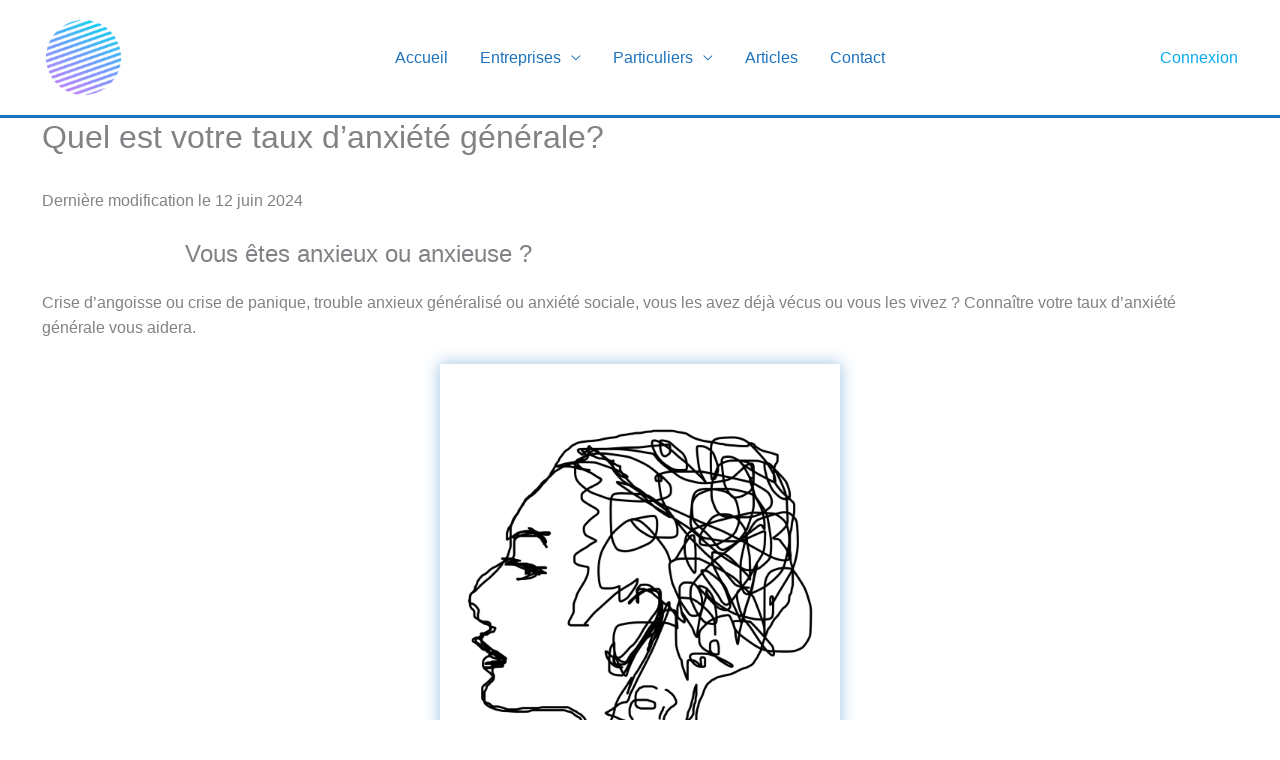

--- FILE ---
content_type: text/html; charset=UTF-8
request_url: https://apprivoisersonstress.fr/quel-est-votre-taux-danxiete-generale/
body_size: 89356
content:
<!DOCTYPE html><html lang="fr-FR" prefix="og: https://ogp.me/ns#"><head><script data-no-optimize="1">var litespeed_docref=sessionStorage.getItem("litespeed_docref");litespeed_docref&&(Object.defineProperty(document,"referrer",{get:function(){return litespeed_docref}}),sessionStorage.removeItem("litespeed_docref"));</script> <meta charset="UTF-8"><meta name="viewport" content="width=device-width, initial-scale=1"><link rel="profile" href="https://gmpg.org/xfn/11"><title>Quel est votre taux d&#039;anxiété générale? - Apprivoiser son Stress</title><meta name="description" content="Vous êtes anxieux ou anxieuse ? Connaissez vous votre taux d&#039;anxiété général ? Comment éviter le stress dû à l&#039;anxiété ? Faites le test."/><meta name="robots" content="follow, index, max-snippet:-1, max-video-preview:-1, max-image-preview:large"/><link rel="canonical" href="https://apprivoisersonstress.fr/quel-est-votre-taux-danxiete-generale/" /><meta property="og:locale" content="fr_FR" /><meta property="og:type" content="article" /><meta property="og:title" content="Quel est votre taux d&#039;anxiété générale? - Apprivoiser son Stress" /><meta property="og:description" content="Vous êtes anxieux ou anxieuse ? Connaissez vous votre taux d&#039;anxiété général ? Comment éviter le stress dû à l&#039;anxiété ? Faites le test." /><meta property="og:url" content="https://apprivoisersonstress.fr/quel-est-votre-taux-danxiete-generale/" /><meta property="article:publisher" content="http://www.facebook.com/apprivoisersonstress" /><meta property="article:author" content="https://www.facebook.com/PasquierApprivoisersonStress" /><meta property="article:section" content="Tests et quizz" /><meta property="og:updated_time" content="2024-06-12T17:17:03+02:00" /><meta property="og:image" content="https://apprivoisersonstress.fr/wp-content/uploads/2022/08/anxiety-2019928_1920.jpg" /><meta property="og:image:secure_url" content="https://apprivoisersonstress.fr/wp-content/uploads/2022/08/anxiety-2019928_1920.jpg" /><meta property="og:image:width" content="1920" /><meta property="og:image:height" content="1279" /><meta property="og:image:alt" content="taux d&#039;anxiété" /><meta property="og:image:type" content="image/jpeg" /><meta property="article:published_time" content="2022-08-18T14:48:26+02:00" /><meta property="article:modified_time" content="2024-06-12T17:17:03+02:00" /><meta name="twitter:card" content="summary_large_image" /><meta name="twitter:title" content="Quel est votre taux d&#039;anxiété générale? - Apprivoiser son Stress" /><meta name="twitter:description" content="Vous êtes anxieux ou anxieuse ? Connaissez vous votre taux d&#039;anxiété général ? Comment éviter le stress dû à l&#039;anxiété ? Faites le test." /><meta name="twitter:site" content="@apprivoistress" /><meta name="twitter:creator" content="@apprivoistress" /><meta name="twitter:image" content="https://apprivoisersonstress.fr/wp-content/uploads/2022/08/anxiety-2019928_1920.jpg" /><meta name="twitter:label1" content="Écrit par" /><meta name="twitter:data1" content="Valérie Pasquier" /><meta name="twitter:label2" content="Temps de lecture" /><meta name="twitter:data2" content="Moins d’une minute" /> <script type="application/ld+json" class="rank-math-schema-pro">{"@context":"https://schema.org","@graph":[{"@type":["HealthAndBeautyBusiness","Organization"],"@id":"https://apprivoisersonstress.fr/#organization","name":"Apprivoisersonstress","url":"https://apprivoisersonstress.fr","sameAs":["http://www.facebook.com/apprivoisersonstress","https://twitter.com/apprivoistress","https://www.youtube.com/channel/UCuf72y5ELu-7jRCSlmW32zg"],"logo":{"@type":"ImageObject","@id":"https://apprivoisersonstress.fr/#logo","url":"http://apprivoisersonstress.frwp-content/uploads/2022/03/11128915-1644320229128-9d4f3cbc17559-scaled.jpg","contentUrl":"http://apprivoisersonstress.frwp-content/uploads/2022/03/11128915-1644320229128-9d4f3cbc17559-scaled.jpg","inLanguage":"fr-FR","width":"2560","height":"2560"},"openingHours":["Monday,Tuesday,Wednesday,Thursday,Friday,Saturday,Sunday 09:00-17:00"],"image":{"@id":"https://apprivoisersonstress.fr/#logo"}},{"@type":"WebSite","@id":"https://apprivoisersonstress.fr/#website","url":"https://apprivoisersonstress.fr","publisher":{"@id":"https://apprivoisersonstress.fr/#organization"},"inLanguage":"fr-FR"},{"@type":"ImageObject","@id":"https://apprivoisersonstress.fr/wp-content/uploads/2022/08/anxiety-2019928_1920.jpg","url":"https://apprivoisersonstress.fr/wp-content/uploads/2022/08/anxiety-2019928_1920.jpg","width":"1920","height":"1279","inLanguage":"fr-FR"},{"@type":"BreadcrumbList","@id":"https://apprivoisersonstress.fr/quel-est-votre-taux-danxiete-generale/#breadcrumb","itemListElement":[{"@type":"ListItem","position":"1","item":{"@id":"https://apprivoisersonstress.fr","name":"Accueil"}},{"@type":"ListItem","position":"2","item":{"@id":"https://apprivoisersonstress.fr/quel-est-votre-taux-danxiete-generale/","name":"Quel est votre taux d&rsquo;anxi\u00e9t\u00e9 g\u00e9n\u00e9rale?"}}]},{"@type":"WebPage","@id":"https://apprivoisersonstress.fr/quel-est-votre-taux-danxiete-generale/#webpage","url":"https://apprivoisersonstress.fr/quel-est-votre-taux-danxiete-generale/","name":"Quel est votre taux d&#039;anxi\u00e9t\u00e9 g\u00e9n\u00e9rale? - Apprivoiser son Stress","datePublished":"2022-08-18T14:48:26+02:00","dateModified":"2024-06-12T17:17:03+02:00","isPartOf":{"@id":"https://apprivoisersonstress.fr/#website"},"primaryImageOfPage":{"@id":"https://apprivoisersonstress.fr/wp-content/uploads/2022/08/anxiety-2019928_1920.jpg"},"inLanguage":"fr-FR","breadcrumb":{"@id":"https://apprivoisersonstress.fr/quel-est-votre-taux-danxiete-generale/#breadcrumb"}},{"@type":"Person","@id":"https://apprivoisersonstress.fr/author/admin4466/","name":"Val\u00e9rie Pasquier","description":"Sp\u00e9cialiste du Stress et de la mani\u00e8re de l&#039;apprivoiser depuis pr\u00e8s de 20 ans et r\u00e9dacteur en chef du site apprivoisersonstress.fr Master Sp\u00e9cialiste en Sophrologie Cayc\u00e9dienne, instrcuteur de m\u00e9ditation, collaborant avec des entreprises, des institutions et des particuliers dans l&#039;\u00e9tude et la mise en place de solutions J&#039;ai toujours \u00e9t\u00e9 int\u00e9ress\u00e9e par le partage des informations les plus pointues sur ces sujets et eu envie de parler des strat\u00e9gies gagnantes. Coordinatrice et fondatrice d&#039;&quot;Apprivoiser son Stress&quot; et http://apprivoisersonstress.fr Vous retrouverez des informations plus sp\u00e9cifiques sur les cours, stages et ateliers sur le site http://sophrologe-au-quotidien.com","url":"https://apprivoisersonstress.fr/author/admin4466/","image":{"@type":"ImageObject","@id":"https://apprivoisersonstress.fr/wp-content/litespeed/avatar/f202f0d183907eba80d84dfaed1effc3.jpg?ver=1768309325","url":"https://apprivoisersonstress.fr/wp-content/litespeed/avatar/f202f0d183907eba80d84dfaed1effc3.jpg?ver=1768309325","caption":"Val\u00e9rie Pasquier","inLanguage":"fr-FR"},"sameAs":["https://apprivoisersonstress.fr","https://www.facebook.com/PasquierApprivoisersonStress","https://twitter.com/apprivoistress","https://www.linkedin.com/in/valeriepasquierkramer/","https://www.instagram.com/apprivoisersonstress/","https://soundcloud.com/valerie-kramer-pasquier","https://www.youtube.com/channel/UCuf72y5ELu-7jRCSlmW32zg"],"worksFor":{"@id":"https://apprivoisersonstress.fr/#organization"}},{"@type":"BlogPosting","headline":"Quel est votre taux d&#039;anxi\u00e9t\u00e9 g\u00e9n\u00e9rale? - Apprivoiser son Stress","keywords":"taux d'anxi\u00e9t\u00e9","datePublished":"2022-08-18T14:48:26+02:00","dateModified":"2024-06-12T17:17:03+02:00","author":{"@id":"https://apprivoisersonstress.fr/author/admin4466/","name":"Val\u00e9rie Pasquier"},"publisher":{"@id":"https://apprivoisersonstress.fr/#organization"},"description":"Vous \u00eates anxieux ou anxieuse ? Connaissez vous votre taux d&#039;anxi\u00e9t\u00e9 g\u00e9n\u00e9ral ? Comment \u00e9viter le stress d\u00fb \u00e0 l&#039;anxi\u00e9t\u00e9 ? Faites le test.","name":"Quel est votre taux d&#039;anxi\u00e9t\u00e9 g\u00e9n\u00e9rale? - Apprivoiser son Stress","@id":"https://apprivoisersonstress.fr/quel-est-votre-taux-danxiete-generale/#richSnippet","isPartOf":{"@id":"https://apprivoisersonstress.fr/quel-est-votre-taux-danxiete-generale/#webpage"},"image":{"@id":"https://apprivoisersonstress.fr/wp-content/uploads/2022/08/anxiety-2019928_1920.jpg"},"inLanguage":"fr-FR","mainEntityOfPage":{"@id":"https://apprivoisersonstress.fr/quel-est-votre-taux-danxiete-generale/#webpage"}}]}</script> <link rel='dns-prefetch' href='//hcaptcha.com' /><link rel="alternate" type="application/rss+xml" title="Apprivoiser son Stress &raquo; Flux" href="https://apprivoisersonstress.fr/feed/" /><link rel="alternate" type="application/rss+xml" title="Apprivoiser son Stress &raquo; Flux des commentaires" href="https://apprivoisersonstress.fr/comments/feed/" /><link rel="alternate" type="application/rss+xml" title="Apprivoiser son Stress &raquo; Quel est votre taux d&rsquo;anxiété générale? Flux des commentaires" href="https://apprivoisersonstress.fr/quel-est-votre-taux-danxiete-generale/feed/" /><link rel="alternate" title="oEmbed (JSON)" type="application/json+oembed" href="https://apprivoisersonstress.fr/wp-json/oembed/1.0/embed?url=https%3A%2F%2Fapprivoisersonstress.fr%2Fquel-est-votre-taux-danxiete-generale%2F" /><link rel="alternate" title="oEmbed (XML)" type="text/xml+oembed" href="https://apprivoisersonstress.fr/wp-json/oembed/1.0/embed?url=https%3A%2F%2Fapprivoisersonstress.fr%2Fquel-est-votre-taux-danxiete-generale%2F&#038;format=xml" /><style id='wp-img-auto-sizes-contain-inline-css'>img:is([sizes=auto i],[sizes^="auto," i]){contain-intrinsic-size:3000px 1500px}
/*# sourceURL=wp-img-auto-sizes-contain-inline-css */</style><style id="litespeed-ccss">body,figure,h1,h5,h6,html,li,p,ul{border:0;font-size:100%;font-style:inherit;font-weight:inherit;margin:0;outline:0;padding:0;vertical-align:baseline}html{-webkit-text-size-adjust:100%;-ms-text-size-adjust:100%}body{margin:0}main,nav{display:block}a{background-color:transparent}a,a:visited{text-decoration:none}b,strong{font-weight:700}img{border:0}svg:not(:root){overflow:hidden}figure{margin:0}button,input{color:inherit;font:inherit;margin:0}button{overflow:visible}button{text-transform:none}button{-webkit-appearance:button}button::-moz-focus-inner,input::-moz-focus-inner{border:0;padding:0}input{line-height:normal}input[type=checkbox]{box-sizing:border-box;padding:0}.ast-container{max-width:100%}.ast-container{margin-left:auto;margin-right:auto;padding-left:20px;padding-right:20px}.ast-container:after{content:"";display:table;clear:both}h1,h5,h6{clear:both}h1{color:#808285;font-size:2em;line-height:1.2}.entry-content h5,h5{color:#808285;line-height:1.6;font-size:1.2em}.entry-content h6,h6{color:#808285;line-height:1.7;font-size:1.1em}html{box-sizing:border-box}*,:after,:before{box-sizing:inherit}body{color:#808285;background:#fff;font-style:normal}ul{margin:0 0 1.5em 3em}ul{list-style:disc}li>ul{margin-bottom:0;margin-left:1.5em}b,strong{font-weight:700}img{height:auto;max-width:100%}button,input{color:#808285;font-weight:400;font-size:100%;margin:0;vertical-align:baseline}button,input{line-height:normal}button{border:1px solid;border-color:var(--ast-border-color);border-radius:2px;background:#e6e6e6;padding:.6em 1em .4em;color:#fff}a{color:#4169e1}.screen-reader-text{border:0;clip:rect(1px,1px,1px,1px);height:1px;margin:-1px;overflow:hidden;padding:0;position:absolute;width:1px;word-wrap:normal!important}.alignleft{display:inline;float:left;margin-right:1.5em}#primary:after,#primary:before,.ast-container:after,.ast-container:before,.clear:after,.clear:before,.site-content:after,.site-content:before,.site-header:after,.site-header:before,.site-main:after,.site-main:before{content:"";display:table}#primary:after,.ast-container:after,.clear:after,.site-content:after,.site-header:after,.site-main:after{clear:both}body{-webkit-font-smoothing:antialiased;-moz-osx-font-smoothing:grayscale}body:not(.logged-in){position:relative}#page{position:relative}a{text-decoration:none}img{vertical-align:middle}.entry-content h5,.entry-content h6{margin-bottom:20px}p{margin-bottom:1.75em}input{line-height:1}body,button{line-height:1.85714285714286}.ast-single-post .entry-title{line-height:1.2}.entry-title{font-weight:400}body{background-color:#fff}#page{display:block}#primary{display:block;position:relative;float:left;width:100%}#primary{margin:4em 0}.main-navigation{height:100%;-js-display:inline-flex;display:inline-flex}.main-navigation ul{list-style:none;margin:0;padding-left:0;position:relative}.main-header-menu .menu-link{text-decoration:none;padding:0 1em;display:inline-block}.main-header-menu .menu-item{position:relative}.main-header-menu .sub-menu{width:240px;background:#fff;left:-999em;position:absolute;top:100%;z-index:99999;visibility:hidden}.main-header-menu .sub-menu .menu-link{padding:.9em 1em;display:block;word-wrap:break-word}.submenu-with-border .sub-menu{border-width:1px;border-style:solid}.submenu-with-border .sub-menu .menu-link{border-width:0 0 1px;border-style:solid}.ast-desktop .submenu-with-border .sub-menu>.menu-item:last-child>.menu-link{border-bottom-width:0}.ast-button-wrap{display:inline-block}.ast-button-wrap button{box-shadow:none;border:none}.ast-button-wrap .menu-toggle{padding:0;width:2.2em;height:2.1em;font-size:1.5em;font-weight:400;border-radius:2px;-webkit-font-smoothing:antialiased;-moz-osx-font-smoothing:grayscale;border-radius:2px;vertical-align:middle;line-height:1.85714285714286}.ast-button-wrap .menu-toggle.main-header-menu-toggle{padding:0 .5em;width:auto;text-align:center}.header-main-layout-1 .ast-main-header-bar-alignment{margin-left:auto}.site-navigation{height:100%}.hentry{margin:0 0 1.5em}body{overflow-x:hidden}.ast-builder-grid-row{display:grid;grid-template-columns:auto auto;align-items:center;grid-column-gap:20px;overflow-wrap:anywhere}.ast-builder-grid-row>.site-header-section{flex-wrap:nowrap}.ast-builder-layout-element{align-items:center}.site-header-section{height:100%;min-height:0;align-items:center}.site-header-section .ast-main-header-bar-alignment{height:100%}.site-header-section>*{padding:0 10px}.site-header-section>div:first-child{padding-left:0}.site-header-section>div:last-child{padding-right:0}.site-header-section .ast-builder-menu{align-items:center}.ast-grid-right-section{justify-content:flex-end}.ast-logo-title-inline .ast-site-identity{padding:1em 0;-js-display:inline-flex;display:inline-flex;vertical-align:middle;align-items:center}.ahfb-svg-iconset{-js-display:inline-flex;display:inline-flex;align-self:center}.ahfb-svg-iconset svg{width:17px;height:17px}.ast-builder-grid-row-container{display:grid;align-content:center}.main-header-bar .main-header-bar-navigation{height:100%}.ast-nav-menu .sub-menu{line-height:1.45}.ast-builder-menu .main-navigation{padding:0}.ast-builder-menu .main-navigation>ul{align-self:center}.menu-toggle .ast-close-svg{display:none}.ast-mobile-header-wrap .menu-toggle .mobile-menu-toggle-icon{-js-display:inline-flex;display:inline-flex;align-self:center}.ast-mobile-header-wrap .ast-button-wrap .menu-toggle.main-header-menu-toggle{-js-display:flex;display:flex;align-items:center;width:auto;height:auto}.menu-toggle .mobile-menu-toggle-icon{-js-display:inline-flex;display:inline-flex;align-self:center}.ast-button-wrap .menu-toggle.main-header-menu-toggle{padding:.5em;align-items:center;-js-display:flex;display:flex}.site-header{z-index:99;position:relative}.main-header-bar-wrap{position:relative}.main-header-bar{background-color:#fff;border-bottom-color:var(--ast-border-color);border-bottom-style:solid}.main-header-bar{margin-left:auto;margin-right:auto}.ast-desktop .main-header-menu.ast-menu-shadow .sub-menu{box-shadow:0 4px 10px -2px rgba(0,0,0,.1)}.site-branding{line-height:1;align-self:center}.ast-menu-toggle{display:none;background:0 0;color:inherit;border-style:dotted;border-color:transparent}.main-header-bar{z-index:4;position:relative}.main-header-bar .main-header-bar-navigation .sub-menu{line-height:1.45}.main-header-bar .main-header-bar-navigation .menu-item-has-children>.menu-link:after{line-height:normal}.ast-site-identity{padding:1em 0}.ast-desktop .main-header-menu>.menu-item .sub-menu:before{position:absolute;content:'';top:0;left:0;width:100%;transform:translateY(-100%)}.entry-header{margin-bottom:1em;word-wrap:break-word}.entry-content{word-wrap:break-word}.entry-content p{margin-bottom:1.6em}.entry-title{margin-bottom:.2em}.single .entry-header{margin-bottom:2em}.ast-flex{-js-display:flex;display:flex;flex-wrap:wrap}.ast-inline-flex{-js-display:inline-flex;display:inline-flex;align-items:center;flex-wrap:wrap;align-content:center}.ast-flex-grow-1{flex-grow:1}:root{--ast-container-default-xlg-padding:6.67em;--ast-container-default-lg-padding:5.67em;--ast-container-default-slg-padding:4.34em;--ast-container-default-md-padding:3.34em;--ast-container-default-sm-padding:6.67em;--ast-container-default-xs-padding:2.4em;--ast-container-default-xxs-padding:1.4em;--ast-code-block-background:#eee;--ast-comment-inputs-background:#fafafa}html{font-size:100%}a{color:var(--ast-global-color-1)}body,button,input{font-family:Helvetica,Verdana,Arial,sans-serif;font-weight:400;font-size:16px;font-size:1rem;line-height:1.6em}p,.entry-content p{margin-bottom:1.5em}h1,h5,.entry-content h5,h6,.entry-content h6{font-family:Helvetica,Verdana,Arial,sans-serif;font-weight:700}header .custom-logo-link img{max-width:83px}.entry-title{font-size:26px;font-size:1.625rem}h1{font-size:35px;font-size:2.1875rem;font-family:Helvetica,Verdana,Arial,sans-serif}h5,.entry-content h5{font-size:18px;font-size:1.125rem;font-family:Helvetica,Verdana,Arial,sans-serif}h6,.entry-content h6{font-size:15px;font-size:.9375rem;font-family:Helvetica,Verdana,Arial,sans-serif}body,h1,h5,.entry-content h5,h6,.entry-content h6{color:var(--ast-global-color-3)}.entry-meta,.entry-meta *{line-height:1.45;color:var(--ast-global-color-1)}.ast-logo-title-inline .site-logo-img{padding-right:1em}@media (min-width:921px){#ast-mobile-header{display:none}}@media (max-width:921px){.ast-plain-container.ast-no-sidebar #primary{padding:0}}.ast-plain-container.ast-no-sidebar #primary{margin-top:0;margin-bottom:0}@media (max-width:921px){#primary{padding:1.5em 0;margin:0}}.menu-toggle,button{border-style:solid;border-top-width:0;border-right-width:0;border-left-width:0;border-bottom-width:0;color:#000;border-color:var(--ast-global-color-0);background-color:var(--ast-global-color-0);padding-top:16px;padding-right:30px;padding-bottom:16px;padding-left:30px;font-family:inherit;font-weight:500;font-size:14px;font-size:.875rem;line-height:1em;letter-spacing:.5px;border-top-left-radius:4px;border-top-right-radius:4px;border-bottom-right-radius:4px;border-bottom-left-radius:4px}@media (min-width:544px){.ast-container{max-width:100%}}body{background-color:var(--ast-global-color-5);background-image:none}@media (max-width:921px){.entry-title{font-size:30px}h1{font-size:45px}header .custom-logo-link img{max-width:120px}}@media (max-width:544px){.entry-title{font-size:30px}h1{font-size:30px}header .custom-logo-link img{max-width:100px}}@media (max-width:921px){html{font-size:91.2%}}@media (max-width:544px){html{font-size:91.2%}}@media (min-width:922px){.ast-container{max-width:1236px}}html body{--wp--custom--ast-default-block-top-padding:3em;--wp--custom--ast-default-block-right-padding:3em;--wp--custom--ast-default-block-bottom-padding:3em;--wp--custom--ast-default-block-left-padding:3em;--wp--custom--ast-container-width:1196px;--wp--custom--ast-content-width-size:910px;--wp--custom--ast-wide-width-size:1196px}@media (max-width:921px){html body{--wp--custom--ast-default-block-top-padding:3em;--wp--custom--ast-default-block-right-padding:2em;--wp--custom--ast-default-block-bottom-padding:3em;--wp--custom--ast-default-block-left-padding:2em}}@media (max-width:544px){html body{--wp--custom--ast-default-block-top-padding:3em;--wp--custom--ast-default-block-right-padding:1.5em;--wp--custom--ast-default-block-bottom-padding:3em;--wp--custom--ast-default-block-left-padding:1.5em}}.entry-content>.wp-block-group{padding-top:var(--wp--custom--ast-default-block-top-padding);padding-right:var(--wp--custom--ast-default-block-right-padding);padding-bottom:var(--wp--custom--ast-default-block-bottom-padding);padding-left:var(--wp--custom--ast-default-block-left-padding)}.entry-content[ast-blocks-layout]>*{max-width:var(--wp--custom--ast-content-width-size);margin-left:auto;margin-right:auto}.entry-content[ast-blocks-layout]>p{max-width:var(--wp--custom--ast-wide-width-size)}:root .has-ast-global-color-5-background-color{background-color:var(--ast-global-color-5)}:root{--ast-global-color-0:#2fc1ff;--ast-global-color-1:#08acf2;--ast-global-color-2:#101218;--ast-global-color-3:#4c5253;--ast-global-color-4:#f3f6f6;--ast-global-color-5:#fff;--ast-global-color-6:#000;--ast-global-color-7:#4b4f58;--ast-global-color-8:#f6f7f8}:root{--ast-border-color:#ddd}header.entry-header .entry-title{font-size:32px;font-size:2rem}header.entry-header>*:not(:last-child){margin-bottom:10px}@media (max-width:921px){header.entry-header .entry-title{font-size:40px;font-size:2.5rem}}@media (max-width:544px){header.entry-header .entry-title{font-size:26px;font-size:1.625rem}}h1,h5,.entry-content h5,h6,.entry-content h6{color:var(--ast-global-color-2)}.ast-builder-layout-element[data-section=title_tagline]{display:flex}.ast-builder-menu-1{font-family:inherit;font-weight:inherit}.ast-builder-menu-1 .menu-item>.menu-link{color:var(--ast-global-color-3)}.ast-builder-menu-1 .menu-item>.ast-menu-toggle{color:var(--ast-global-color-3)}.ast-builder-menu-1 .sub-menu{border-top-width:2px;border-bottom-width:0;border-right-width:0;border-left-width:0;border-color:var(--ast-global-color-0);border-style:solid}.ast-builder-menu-1 .main-header-menu>.menu-item>.sub-menu{margin-top:19px}.ast-desktop .ast-builder-menu-1 .main-header-menu>.menu-item>.sub-menu:before{height:calc(19px + 5px)}.ast-desktop .ast-builder-menu-1 .menu-item .sub-menu .menu-link{border-style:none}@media (max-width:921px){.ast-builder-menu-1 .main-header-menu .menu-item>.menu-link{color:var(--ast-global-color-3)}.ast-builder-menu-1 .menu-item>.ast-menu-toggle{color:var(--ast-global-color-3)}.ast-builder-menu-1 .menu-item-has-children>.menu-link:after{content:unset}.ast-builder-menu-1 .main-header-menu>.menu-item>.sub-menu{margin-top:0}.ast-builder-menu-1 .main-header-menu,.ast-builder-menu-1 .main-header-menu .sub-menu{background-color:var(--ast-global-color-5);background-image:none}}@media (max-width:544px){.ast-builder-menu-1 .main-header-menu>.menu-item>.sub-menu{margin-top:0}}.ast-builder-menu-1{display:flex}@media (min-width:922px){.main-header-bar{border-bottom-width:0}}.main-header-menu .menu-item{-js-display:flex;display:flex;-webkit-box-pack:center;-webkit-justify-content:center;-moz-box-pack:center;-ms-flex-pack:center;justify-content:center;-webkit-box-orient:vertical;-webkit-box-direction:normal;-webkit-flex-direction:column;-moz-box-orient:vertical;-moz-box-direction:normal;-ms-flex-direction:column;flex-direction:column}.main-header-menu>.menu-item>.menu-link{height:100%;-webkit-box-align:center;-webkit-align-items:center;-moz-box-align:center;-ms-flex-align:center;align-items:center;-js-display:flex;display:flex}.main-header-bar .main-header-bar-navigation .menu-item-has-children>a:after{content:"\e900";display:inline-block;font-family:Astra;font-size:.6rem;font-weight:700;text-rendering:auto;-webkit-font-smoothing:antialiased;-moz-osx-font-smoothing:grayscale;margin-left:10px;line-height:normal}#ast-scroll-top{display:none;position:fixed;text-align:center;z-index:99;width:2.1em;height:2.1em;line-height:2.1;color:#fff;border-radius:2px;content:"";outline:inherit}@media (min-width:769px){#ast-scroll-top{content:"769"}}.ast-scroll-to-top-right{right:30px;bottom:30px}#ast-scroll-top{background-color:var(--ast-global-color-1);font-size:15px;font-size:.9375rem}.ast-scroll-top-icon:before{content:"\e900";font-family:Astra;text-decoration:inherit}.ast-scroll-top-icon{transform:rotate(180deg)}.ast-mobile-header-content>*{padding:10px 0;height:auto}.ast-mobile-header-content>*:first-child{padding-top:10px}.ast-mobile-header-content>.ast-builder-menu{padding-top:0}.ast-mobile-header-content>*:last-child{padding-bottom:0}#ast-desktop-header .ast-desktop-header-content,.ast-mobile-header-wrap .ast-mobile-header-content{display:none}.ast-mobile-header-wrap .ast-mobile-header-content,.ast-desktop-header-content{background-color:#fff}.ast-mobile-header-content>*{padding-top:0;padding-bottom:0}.content-align-flex-start .ast-builder-layout-element{justify-content:flex-start}.content-align-flex-start .main-header-menu{text-align:left}.ast-mobile-header-wrap .ast-primary-header-bar,.ast-primary-header-bar .site-primary-header-wrap{min-height:70px}.ast-desktop .ast-primary-header-bar .main-header-menu>.menu-item{line-height:70px}@media (min-width:922px){.ast-primary-header-bar{border-bottom-width:0;border-bottom-style:solid}}.ast-primary-header-bar{background-image:linear-gradient(135deg,#0874b2 0%,rgba(29,203,242,.92) 100%)}.ast-primary-header-bar{display:block}[data-section=section-header-mobile-trigger] .ast-button-wrap .ast-mobile-menu-trigger-fill{color:var(--ast-global-color-5);border:none;background:var(--ast-global-color-0);border-top-left-radius:2px;border-top-right-radius:2px;border-bottom-right-radius:2px;border-bottom-left-radius:2px}[data-section=section-header-mobile-trigger] .ast-button-wrap .mobile-menu-toggle-icon .ast-mobile-svg{width:20px;height:20px;fill:var(--ast-global-color-5)}.ast-desktop .astra-menu-animation-fade>.menu-item>.sub-menu{opacity:0;visibility:hidden}.wp-block-group{box-sizing:border-box}ul{box-sizing:border-box}.entry-content{counter-reset:footnotes}:root{--wp--preset--font-size--normal:16px;--wp--preset--font-size--huge:42px}.screen-reader-text{clip:rect(1px,1px,1px,1px);word-wrap:normal!important;border:0;-webkit-clip-path:inset(50%);clip-path:inset(50%);height:1px;margin:-1px;overflow:hidden;padding:0;position:absolute;width:1px}body{--wp--preset--color--black:#000;--wp--preset--color--cyan-bluish-gray:#abb8c3;--wp--preset--color--white:#fff;--wp--preset--color--pale-pink:#f78da7;--wp--preset--color--vivid-red:#cf2e2e;--wp--preset--color--luminous-vivid-orange:#ff6900;--wp--preset--color--luminous-vivid-amber:#fcb900;--wp--preset--color--light-green-cyan:#7bdcb5;--wp--preset--color--vivid-green-cyan:#00d084;--wp--preset--color--pale-cyan-blue:#8ed1fc;--wp--preset--color--vivid-cyan-blue:#0693e3;--wp--preset--color--vivid-purple:#9b51e0;--wp--preset--color--ast-global-color-0:var(--ast-global-color-0);--wp--preset--color--ast-global-color-1:var(--ast-global-color-1);--wp--preset--color--ast-global-color-2:var(--ast-global-color-2);--wp--preset--color--ast-global-color-3:var(--ast-global-color-3);--wp--preset--color--ast-global-color-4:var(--ast-global-color-4);--wp--preset--color--ast-global-color-5:var(--ast-global-color-5);--wp--preset--color--ast-global-color-6:var(--ast-global-color-6);--wp--preset--color--ast-global-color-7:var(--ast-global-color-7);--wp--preset--color--ast-global-color-8:var(--ast-global-color-8);--wp--preset--gradient--vivid-cyan-blue-to-vivid-purple:linear-gradient(135deg,rgba(6,147,227,1) 0%,#9b51e0 100%);--wp--preset--gradient--light-green-cyan-to-vivid-green-cyan:linear-gradient(135deg,#7adcb4 0%,#00d082 100%);--wp--preset--gradient--luminous-vivid-amber-to-luminous-vivid-orange:linear-gradient(135deg,rgba(252,185,0,1) 0%,rgba(255,105,0,1) 100%);--wp--preset--gradient--luminous-vivid-orange-to-vivid-red:linear-gradient(135deg,rgba(255,105,0,1) 0%,#cf2e2e 100%);--wp--preset--gradient--very-light-gray-to-cyan-bluish-gray:linear-gradient(135deg,#eee 0%,#a9b8c3 100%);--wp--preset--gradient--cool-to-warm-spectrum:linear-gradient(135deg,#4aeadc 0%,#9778d1 20%,#cf2aba 40%,#ee2c82 60%,#fb6962 80%,#fef84c 100%);--wp--preset--gradient--blush-light-purple:linear-gradient(135deg,#ffceec 0%,#9896f0 100%);--wp--preset--gradient--blush-bordeaux:linear-gradient(135deg,#fecda5 0%,#fe2d2d 50%,#6b003e 100%);--wp--preset--gradient--luminous-dusk:linear-gradient(135deg,#ffcb70 0%,#c751c0 50%,#4158d0 100%);--wp--preset--gradient--pale-ocean:linear-gradient(135deg,#fff5cb 0%,#b6e3d4 50%,#33a7b5 100%);--wp--preset--gradient--electric-grass:linear-gradient(135deg,#caf880 0%,#71ce7e 100%);--wp--preset--gradient--midnight:linear-gradient(135deg,#020381 0%,#2874fc 100%);--wp--preset--font-size--small:13px;--wp--preset--font-size--medium:20px;--wp--preset--font-size--large:36px;--wp--preset--font-size--x-large:42px;--wp--preset--spacing--20:.44rem;--wp--preset--spacing--30:.67rem;--wp--preset--spacing--40:1rem;--wp--preset--spacing--50:1.5rem;--wp--preset--spacing--60:2.25rem;--wp--preset--spacing--70:3.38rem;--wp--preset--spacing--80:5.06rem;--wp--preset--shadow--natural:6px 6px 9px rgba(0,0,0,.2);--wp--preset--shadow--deep:12px 12px 50px rgba(0,0,0,.4);--wp--preset--shadow--sharp:6px 6px 0px rgba(0,0,0,.2);--wp--preset--shadow--outlined:6px 6px 0px -3px rgba(255,255,255,1),6px 6px rgba(0,0,0,1);--wp--preset--shadow--crisp:6px 6px 0px rgba(0,0,0,1)}body{margin:0;--wp--style--global--content-size:var(--wp--custom--ast-content-width-size);--wp--style--global--wide-size:var(--wp--custom--ast-wide-width-size)}body{--wp--style--block-gap:24px}body{padding-top:0;padding-right:0;padding-bottom:0;padding-left:0}.has-ast-global-color-5-background-color{background-color:var(--wp--preset--color--ast-global-color-5)!important}.has-cyan-bluish-gray-border-color{border-color:var(--wp--preset--color--cyan-bluish-gray)!important}.has-small-font-size{font-size:var(--wp--preset--font-size--small)!important}:root{--preset-color1:#037fff;--preset-color2:#026fe0;--preset-color3:#071323;--preset-color4:#132133;--preset-color5:#34495e;--preset-color6:#787676;--preset-color7:#f0f2f3;--preset-color8:#f8f9fa;--preset-color9:#fff}.screen-reader-text{border:0;clip:rect(1px,1px,1px,1px);clip-path:inset(50%);height:1px;margin:-1px;overflow:hidden;padding:0;position:absolute;width:1px;word-wrap:normal!important}.clear{clear:both}.wp-block-uagb-image{display:flex}.wp-block-uagb-image__figure{position:relative;display:flex;flex-direction:column;max-width:100%;height:auto;margin:0}.wp-block-uagb-image__figure img{height:auto;display:flex;max-width:100%}.wp-block-uagb-image--align-left{text-align:left}.uagb-block-f1d0ee92.wp-block-uagb-image{margin-top:17px;margin-right:17px;margin-bottom:17px;margin-left:17px;text-align:left;justify-content:flex-start;align-self:flex-start}.uagb-block-f1d0ee92 .wp-block-uagb-image__figure{align-items:flex-start}.uagb-block-f1d0ee92.wp-block-uagb-image--layout-default figure img{box-shadow:0px 0px 0 #00000070}.uagb-block-f1d0ee92.wp-block-uagb-image .wp-block-uagb-image__figure img{object-fit:cover;width:250px;height:200px}@media only screen and (max-width:976px){.uagb-block-f1d0ee92.wp-block-uagb-image .wp-block-uagb-image__figure img{width:250px;height:auto}}@media only screen and (max-width:767px){.uagb-block-f1d0ee92.wp-block-uagb-image .wp-block-uagb-image__figure img{object-fit:cover;width:200px;height:125px}}.cmplz-hidden{display:none!important}:root{--wpforms-field-border-radius:3px;--wpforms-field-background-color:#fff;--wpforms-field-border-color:rgba(0,0,0,.25);--wpforms-field-text-color:rgba(0,0,0,.7);--wpforms-label-color:rgba(0,0,0,.85);--wpforms-label-sublabel-color:rgba(0,0,0,.55);--wpforms-label-error-color:#d63637;--wpforms-button-border-radius:3px;--wpforms-button-background-color:#066aab;--wpforms-button-text-color:#fff;--wpforms-field-size-input-height:43px;--wpforms-field-size-input-spacing:15px;--wpforms-field-size-font-size:16px;--wpforms-field-size-line-height:19px;--wpforms-field-size-padding-h:14px;--wpforms-field-size-checkbox-size:16px;--wpforms-field-size-sublabel-spacing:5px;--wpforms-field-size-icon-size:1;--wpforms-label-size-font-size:16px;--wpforms-label-size-line-height:19px;--wpforms-label-size-sublabel-font-size:14px;--wpforms-label-size-sublabel-line-height:17px;--wpforms-button-size-font-size:17px;--wpforms-button-size-height:41px;--wpforms-button-size-padding-h:15px;--wpforms-button-size-margin-top:10px}#wpappninja_banner{display:none;height:66px;z-index:2147483647;background:#fff;border-bottom:1px solid #f9f9f9;box-shadow:0 0 1px #999;padding:3px 0;position:absolute;top:0;width:100%;text-align:center}#wpappninja_banner .wpappninja_banner_close{color:gray;font-size:14px;vertical-align:top;display:inline-block;margin:19px 0 0}#wpappninja_banner .wpappninja_banner_logo{vertical-align:top;display:inline-block;margin:6px 12px;width:48px;height:48px;padding:3px;border-radius:8px;background:#fff}#wpappninja_banner .wpappninja_banner_text{color:#333;line-height:10px;font-size:13px;text-align:left;vertical-align:top;display:inline-block;margin:10px 0 0;width:calc(100% - 200px);max-height:55px;overflow:hidden;padding-top:2px}#wpappninja_banner .wpappninja_banner_text span{color:#696969;font-size:11px}#wpappninja_banner .wpappninja_banner_click{display:inline-block;background:#979797;padding:3px 10px;font-size:16px;color:#fff;vertical-align:top;margin:16px 0 0 10px}</style><link rel="preload" data-asynced="1" data-optimized="2" as="style" onload="this.onload=null;this.rel='stylesheet'" href="https://apprivoisersonstress.fr/wp-content/litespeed/ucss/b25dc6636d657f197e9e92dac09fc8dd.css?ver=d3328" /><script data-optimized="1" type="litespeed/javascript" data-src="https://apprivoisersonstress.fr/wp-content/plugins/litespeed-cache/assets/js/css_async.min.js"></script> <style id='astra-theme-css-inline-css'>:root{--ast-post-nav-space:0;--ast-container-default-xlg-padding:6.67em;--ast-container-default-lg-padding:5.67em;--ast-container-default-slg-padding:4.34em;--ast-container-default-md-padding:3.34em;--ast-container-default-sm-padding:6.67em;--ast-container-default-xs-padding:2.4em;--ast-container-default-xxs-padding:1.4em;--ast-code-block-background:#EEEEEE;--ast-comment-inputs-background:#FAFAFA;--ast-normal-container-width:1196px;--ast-narrow-container-width:750px;--ast-blog-title-font-weight:normal;--ast-blog-meta-weight:inherit;--ast-global-color-primary:var(--ast-global-color-5);--ast-global-color-secondary:var(--ast-global-color-4);--ast-global-color-alternate-background:var(--ast-global-color-7);--ast-global-color-subtle-background:var(--ast-global-color-6);--ast-bg-style-guide:var( --ast-global-color-secondary,--ast-global-color-5 );--ast-shadow-style-guide:0px 0px 4px 0 #00000057;--ast-global-dark-bg-style:#fff;--ast-global-dark-lfs:#fbfbfb;--ast-widget-bg-color:#fafafa;--ast-wc-container-head-bg-color:#fbfbfb;--ast-title-layout-bg:#eeeeee;--ast-search-border-color:#e7e7e7;--ast-lifter-hover-bg:#e6e6e6;--ast-gallery-block-color:#000;--srfm-color-input-label:var(--ast-global-color-2);}html{font-size:100%;}a,.page-title{color:var(--ast-global-color-1);}a:hover,a:focus{color:#07d7f2;}body,button,input,select,textarea,.ast-button,.ast-custom-button{font-family:Helvetica,Verdana,Arial,sans-serif;font-weight:400;font-size:16px;font-size:1rem;line-height:var(--ast-body-line-height,1.6em);}blockquote{color:var(--ast-global-color-3);}p,.entry-content p{margin-bottom:1.5em;}h1,h2,h3,h4,h5,h6,.entry-content :where(h1,h2,h3,h4,h5,h6),.site-title,.site-title a{font-family:Helvetica,Verdana,Arial,sans-serif;font-weight:700;line-height:1em;}.site-title{font-size:35px;font-size:2.1875rem;display:none;}header .custom-logo-link img{max-width:83px;width:83px;}.astra-logo-svg{width:83px;}.site-header .site-description{font-size:15px;font-size:0.9375rem;display:none;}.entry-title{font-size:26px;font-size:1.625rem;}.archive .ast-article-post .ast-article-inner,.blog .ast-article-post .ast-article-inner,.archive .ast-article-post .ast-article-inner:hover,.blog .ast-article-post .ast-article-inner:hover{overflow:hidden;}h1,.entry-content :where(h1){font-size:35px;font-size:2.1875rem;font-family:Helvetica,Verdana,Arial,sans-serif;line-height:1.4em;}h2,.entry-content :where(h2){font-size:30px;font-size:1.875rem;font-family:Helvetica,Verdana,Arial,sans-serif;line-height:1.3em;}h3,.entry-content :where(h3){font-size:28px;font-size:1.75rem;font-family:Helvetica,Verdana,Arial,sans-serif;line-height:1.3em;}h4,.entry-content :where(h4){font-size:20px;font-size:1.25rem;line-height:1.2em;font-family:Helvetica,Verdana,Arial,sans-serif;}h5,.entry-content :where(h5){font-size:18px;font-size:1.125rem;line-height:1.2em;font-family:Helvetica,Verdana,Arial,sans-serif;}h6,.entry-content :where(h6){font-size:15px;font-size:0.9375rem;line-height:1.25em;font-family:Helvetica,Verdana,Arial,sans-serif;}::selection{background-color:var(--ast-global-color-0);color:#000000;}body,h1,h2,h3,h4,h5,h6,.entry-title a,.entry-content :where(h1,h2,h3,h4,h5,h6){color:var(--ast-global-color-3);}.tagcloud a:hover,.tagcloud a:focus,.tagcloud a.current-item{color:#000000;border-color:var(--ast-global-color-1);background-color:var(--ast-global-color-1);}input:focus,input[type="text"]:focus,input[type="email"]:focus,input[type="url"]:focus,input[type="password"]:focus,input[type="reset"]:focus,input[type="search"]:focus,textarea:focus{border-color:var(--ast-global-color-1);}input[type="radio"]:checked,input[type=reset],input[type="checkbox"]:checked,input[type="checkbox"]:hover:checked,input[type="checkbox"]:focus:checked,input[type=range]::-webkit-slider-thumb{border-color:var(--ast-global-color-1);background-color:var(--ast-global-color-1);box-shadow:none;}.site-footer a:hover + .post-count,.site-footer a:focus + .post-count{background:var(--ast-global-color-1);border-color:var(--ast-global-color-1);}.single .nav-links .nav-previous,.single .nav-links .nav-next{color:var(--ast-global-color-1);}.entry-meta,.entry-meta *{line-height:1.45;color:var(--ast-global-color-1);}.entry-meta a:not(.ast-button):hover,.entry-meta a:not(.ast-button):hover *,.entry-meta a:not(.ast-button):focus,.entry-meta a:not(.ast-button):focus *,.page-links > .page-link,.page-links .page-link:hover,.post-navigation a:hover{color:#07d7f2;}#cat option,.secondary .calendar_wrap thead a,.secondary .calendar_wrap thead a:visited{color:var(--ast-global-color-1);}.secondary .calendar_wrap #today,.ast-progress-val span{background:var(--ast-global-color-1);}.secondary a:hover + .post-count,.secondary a:focus + .post-count{background:var(--ast-global-color-1);border-color:var(--ast-global-color-1);}.calendar_wrap #today > a{color:#000000;}.page-links .page-link,.single .post-navigation a{color:var(--ast-global-color-1);}.ast-search-menu-icon .search-form button.search-submit{padding:0 4px;}.ast-search-menu-icon form.search-form{padding-right:0;}.ast-search-menu-icon.slide-search input.search-field{width:0;}.ast-header-search .ast-search-menu-icon.ast-dropdown-active .search-form,.ast-header-search .ast-search-menu-icon.ast-dropdown-active .search-field:focus{transition:all 0.2s;}.search-form input.search-field:focus{outline:none;}.wp-block-latest-posts > li > a{color:var(--ast-global-color-2);}.widget-title{font-size:22px;font-size:1.375rem;color:var(--ast-global-color-3);}.ast-search-menu-icon.slide-search a:focus-visible:focus-visible,.astra-search-icon:focus-visible,#close:focus-visible,a:focus-visible,.ast-menu-toggle:focus-visible,.site .skip-link:focus-visible,.wp-block-loginout input:focus-visible,.wp-block-search.wp-block-search__button-inside .wp-block-search__inside-wrapper,.ast-header-navigation-arrow:focus-visible,.woocommerce .wc-proceed-to-checkout > .checkout-button:focus-visible,.woocommerce .woocommerce-MyAccount-navigation ul li a:focus-visible,.ast-orders-table__row .ast-orders-table__cell:focus-visible,.woocommerce .woocommerce-order-details .order-again > .button:focus-visible,.woocommerce .woocommerce-message a.button.wc-forward:focus-visible,.woocommerce #minus_qty:focus-visible,.woocommerce #plus_qty:focus-visible,a#ast-apply-coupon:focus-visible,.woocommerce .woocommerce-info a:focus-visible,.woocommerce .astra-shop-summary-wrap a:focus-visible,.woocommerce a.wc-forward:focus-visible,#ast-apply-coupon:focus-visible,.woocommerce-js .woocommerce-mini-cart-item a.remove:focus-visible,#close:focus-visible,.button.search-submit:focus-visible,#search_submit:focus,.normal-search:focus-visible,.ast-header-account-wrap:focus-visible,.woocommerce .ast-on-card-button.ast-quick-view-trigger:focus,.astra-cart-drawer-close:focus,.ast-single-variation:focus,.ast-woocommerce-product-gallery__image:focus,.ast-button:focus,.woocommerce-product-gallery--with-images [data-controls="prev"]:focus-visible,.woocommerce-product-gallery--with-images [data-controls="next"]:focus-visible,.ast-builder-button-wrap:has(.ast-custom-button-link:focus),.ast-builder-button-wrap .ast-custom-button-link:focus{outline-style:dotted;outline-color:inherit;outline-width:thin;}input:focus,input[type="text"]:focus,input[type="email"]:focus,input[type="url"]:focus,input[type="password"]:focus,input[type="reset"]:focus,input[type="search"]:focus,input[type="number"]:focus,textarea:focus,.wp-block-search__input:focus,[data-section="section-header-mobile-trigger"] .ast-button-wrap .ast-mobile-menu-trigger-minimal:focus,.ast-mobile-popup-drawer.active .menu-toggle-close:focus,.woocommerce-ordering select.orderby:focus,#ast-scroll-top:focus,#coupon_code:focus,.woocommerce-page #comment:focus,.woocommerce #reviews #respond input#submit:focus,.woocommerce a.add_to_cart_button:focus,.woocommerce .button.single_add_to_cart_button:focus,.woocommerce .woocommerce-cart-form button:focus,.woocommerce .woocommerce-cart-form__cart-item .quantity .qty:focus,.woocommerce .woocommerce-billing-fields .woocommerce-billing-fields__field-wrapper .woocommerce-input-wrapper > .input-text:focus,.woocommerce #order_comments:focus,.woocommerce #place_order:focus,.woocommerce .woocommerce-address-fields .woocommerce-address-fields__field-wrapper .woocommerce-input-wrapper > .input-text:focus,.woocommerce .woocommerce-MyAccount-content form button:focus,.woocommerce .woocommerce-MyAccount-content .woocommerce-EditAccountForm .woocommerce-form-row .woocommerce-Input.input-text:focus,.woocommerce .ast-woocommerce-container .woocommerce-pagination ul.page-numbers li a:focus,body #content .woocommerce form .form-row .select2-container--default .select2-selection--single:focus,#ast-coupon-code:focus,.woocommerce.woocommerce-js .quantity input[type=number]:focus,.woocommerce-js .woocommerce-mini-cart-item .quantity input[type=number]:focus,.woocommerce p#ast-coupon-trigger:focus{border-style:dotted;border-color:inherit;border-width:thin;}input{outline:none;}.woocommerce-js input[type=text]:focus,.woocommerce-js input[type=email]:focus,.woocommerce-js textarea:focus,input[type=number]:focus,.comments-area textarea#comment:focus,.comments-area textarea#comment:active,.comments-area .ast-comment-formwrap input[type="text"]:focus,.comments-area .ast-comment-formwrap input[type="text"]:active{outline-style:unset;outline-color:inherit;outline-width:thin;}.ast-logo-title-inline .site-logo-img{padding-right:1em;}.site-logo-img img{ transition:all 0.2s linear;}body .ast-oembed-container *{position:absolute;top:0;width:100%;height:100%;left:0;}body .wp-block-embed-pocket-casts .ast-oembed-container *{position:unset;}.ast-single-post-featured-section + article {margin-top: 2em;}.site-content .ast-single-post-featured-section img {width: 100%;overflow: hidden;object-fit: cover;}.site > .ast-single-related-posts-container {margin-top: 0;}@media (min-width: 922px) {.ast-desktop .ast-container--narrow {max-width: var(--ast-narrow-container-width);margin: 0 auto;}}@media (max-width:921.9px){#ast-desktop-header{display:none;}}@media (min-width:922px){#ast-mobile-header{display:none;}}@media( max-width: 420px ) {.single .nav-links .nav-previous,.single .nav-links .nav-next {width: 100%;text-align: center;}}.wp-block-buttons.aligncenter{justify-content:center;}@media (max-width:921px){.ast-theme-transparent-header #primary,.ast-theme-transparent-header #secondary{padding:0;}}@media (max-width:921px){.ast-plain-container.ast-no-sidebar #primary{padding:0;}}.ast-plain-container.ast-no-sidebar #primary{margin-top:0;margin-bottom:0;}.wp-block-buttons .wp-block-button.is-style-outline .wp-block-button__link.wp-element-button,.ast-outline-button,.wp-block-uagb-buttons-child .uagb-buttons-repeater.ast-outline-button{border-top-width:2px;border-right-width:2px;border-bottom-width:2px;border-left-width:2px;font-family:inherit;font-weight:500;font-size:14px;font-size:0.875rem;line-height:1em;border-top-left-radius:4px;border-top-right-radius:4px;border-bottom-right-radius:4px;border-bottom-left-radius:4px;}.wp-block-button .wp-block-button__link.wp-element-button.is-style-outline:not(.has-background),.wp-block-button.is-style-outline>.wp-block-button__link.wp-element-button:not(.has-background),.ast-outline-button{background-color:transparent;}.entry-content[data-ast-blocks-layout] > figure{margin-bottom:1em;}.review-rating{display:flex;align-items:center;order:2;}@media (max-width:921px){.ast-left-sidebar #content > .ast-container{display:flex;flex-direction:column-reverse;width:100%;}.ast-separate-container .ast-article-post,.ast-separate-container .ast-article-single{padding:1.5em 2.14em;}.ast-author-box img.avatar{margin:20px 0 0 0;}}@media (min-width:922px){.ast-separate-container.ast-right-sidebar #primary,.ast-separate-container.ast-left-sidebar #primary{border:0;}.search-no-results.ast-separate-container #primary{margin-bottom:4em;}}.wp-block-button .wp-block-button__link{color:#000000;}.wp-block-button .wp-block-button__link:hover,.wp-block-button .wp-block-button__link:focus{color:#000000;background-color:#07d7f2;border-color:#07d7f2;}.wp-block-button .wp-block-button__link,.wp-block-search .wp-block-search__button,body .wp-block-file .wp-block-file__button{border-style:solid;border-top-width:0px;border-right-width:0px;border-left-width:0px;border-bottom-width:0px;border-color:var(--ast-global-color-0);background-color:var(--ast-global-color-0);color:#000000;font-family:inherit;font-weight:500;line-height:1em;letter-spacing:0.5px;font-size:14px;font-size:0.875rem;border-top-left-radius:4px;border-top-right-radius:4px;border-bottom-right-radius:4px;border-bottom-left-radius:4px;padding-top:16px;padding-right:30px;padding-bottom:16px;padding-left:30px;}.menu-toggle,button,.ast-button,.ast-custom-button,.button,input#submit,input[type="button"],input[type="submit"],input[type="reset"],form[CLASS*="wp-block-search__"].wp-block-search .wp-block-search__inside-wrapper .wp-block-search__button,body .wp-block-file .wp-block-file__button{border-style:solid;border-top-width:0px;border-right-width:0px;border-left-width:0px;border-bottom-width:0px;color:#000000;border-color:var(--ast-global-color-0);background-color:var(--ast-global-color-0);padding-top:16px;padding-right:30px;padding-bottom:16px;padding-left:30px;font-family:inherit;font-weight:500;font-size:14px;font-size:0.875rem;line-height:1em;letter-spacing:0.5px;border-top-left-radius:4px;border-top-right-radius:4px;border-bottom-right-radius:4px;border-bottom-left-radius:4px;}button:focus,.menu-toggle:hover,button:hover,.ast-button:hover,.ast-custom-button:hover .button:hover,.ast-custom-button:hover ,input[type=reset]:hover,input[type=reset]:focus,input#submit:hover,input#submit:focus,input[type="button"]:hover,input[type="button"]:focus,input[type="submit"]:hover,input[type="submit"]:focus,form[CLASS*="wp-block-search__"].wp-block-search .wp-block-search__inside-wrapper .wp-block-search__button:hover,form[CLASS*="wp-block-search__"].wp-block-search .wp-block-search__inside-wrapper .wp-block-search__button:focus,body .wp-block-file .wp-block-file__button:hover,body .wp-block-file .wp-block-file__button:focus{color:#000000;background-color:#07d7f2;border-color:#07d7f2;}@media (max-width:921px){.ast-mobile-header-stack .main-header-bar .ast-search-menu-icon{display:inline-block;}.ast-header-break-point.ast-header-custom-item-outside .ast-mobile-header-stack .main-header-bar .ast-search-icon{margin:0;}.ast-comment-avatar-wrap img{max-width:2.5em;}.ast-comment-meta{padding:0 1.8888em 1.3333em;}.ast-separate-container .ast-comment-list li.depth-1{padding:1.5em 2.14em;}.ast-separate-container .comment-respond{padding:2em 2.14em;}}@media (min-width:544px){.ast-container{max-width:100%;}}@media (max-width:544px){.ast-separate-container .ast-article-post,.ast-separate-container .ast-article-single,.ast-separate-container .comments-title,.ast-separate-container .ast-archive-description{padding:1.5em 1em;}.ast-separate-container #content .ast-container{padding-left:0.54em;padding-right:0.54em;}.ast-separate-container .ast-comment-list .bypostauthor{padding:.5em;}.ast-search-menu-icon.ast-dropdown-active .search-field{width:170px;}} #ast-mobile-header .ast-site-header-cart-li a{pointer-events:none;}body,.ast-separate-container{background-color:var(--ast-global-color-5);background-image:none;}@media (max-width:921px){.site-title{display:none;}.site-header .site-description{display:none;}h1,.entry-content :where(h1){font-size:45px;}h2,.entry-content :where(h2){font-size:32px;}h3,.entry-content :where(h3){font-size:25px;}.astra-logo-svg{width:120px;}header .custom-logo-link img,.ast-header-break-point .site-logo-img .custom-mobile-logo-link img{max-width:120px;width:120px;}}@media (max-width:544px){.site-title{display:none;}.site-header .site-description{display:none;}h1,.entry-content :where(h1){font-size:30px;}h2,.entry-content :where(h2){font-size:23px;}h3,.entry-content :where(h3){font-size:20px;}header .custom-logo-link img,.ast-header-break-point .site-branding img,.ast-header-break-point .custom-logo-link img{max-width:100px;width:100px;}.astra-logo-svg{width:100px;}.ast-header-break-point .site-logo-img .custom-mobile-logo-link img{max-width:100px;}}@media (max-width:921px){html{font-size:91.2%;}}@media (max-width:544px){html{font-size:91.2%;}}@media (min-width:922px){.ast-container{max-width:1236px;}}@font-face {font-family: "Astra";src: url(https://apprivoisersonstress.fr/wp-content/themes/astra/assets/fonts/astra.woff) format("woff"),url(https://apprivoisersonstress.fr/wp-content/themes/astra/assets/fonts/astra.ttf) format("truetype"),url(https://apprivoisersonstress.fr/wp-content/themes/astra/assets/fonts/astra.svg#astra) format("svg");font-weight: normal;font-style: normal;font-display: fallback;}@media (min-width:922px){.main-header-menu .sub-menu .menu-item.ast-left-align-sub-menu:hover > .sub-menu,.main-header-menu .sub-menu .menu-item.ast-left-align-sub-menu.focus > .sub-menu{margin-left:-0px;}}.site .comments-area{padding-bottom:3em;}.footer-widget-area[data-section^="section-fb-html-"] .ast-builder-html-element{text-align:center;}.astra-icon-down_arrow::after {content: "\e900";font-family: Astra;}.astra-icon-close::after {content: "\e5cd";font-family: Astra;}.astra-icon-drag_handle::after {content: "\e25d";font-family: Astra;}.astra-icon-format_align_justify::after {content: "\e235";font-family: Astra;}.astra-icon-menu::after {content: "\e5d2";font-family: Astra;}.astra-icon-reorder::after {content: "\e8fe";font-family: Astra;}.astra-icon-search::after {content: "\e8b6";font-family: Astra;}.astra-icon-zoom_in::after {content: "\e56b";font-family: Astra;}.astra-icon-check-circle::after {content: "\e901";font-family: Astra;}.astra-icon-shopping-cart::after {content: "\f07a";font-family: Astra;}.astra-icon-shopping-bag::after {content: "\f290";font-family: Astra;}.astra-icon-shopping-basket::after {content: "\f291";font-family: Astra;}.astra-icon-circle-o::after {content: "\e903";font-family: Astra;}.astra-icon-certificate::after {content: "\e902";font-family: Astra;}.wp-block-file {display: flex;align-items: center;flex-wrap: wrap;justify-content: space-between;}.wp-block-pullquote {border: none;}.wp-block-pullquote blockquote::before {content: "\201D";font-family: "Helvetica",sans-serif;display: flex;transform: rotate( 180deg );font-size: 6rem;font-style: normal;line-height: 1;font-weight: bold;align-items: center;justify-content: center;}.has-text-align-right > blockquote::before {justify-content: flex-start;}.has-text-align-left > blockquote::before {justify-content: flex-end;}figure.wp-block-pullquote.is-style-solid-color blockquote {max-width: 100%;text-align: inherit;}:root {--wp--custom--ast-default-block-top-padding: 3em;--wp--custom--ast-default-block-right-padding: 3em;--wp--custom--ast-default-block-bottom-padding: 3em;--wp--custom--ast-default-block-left-padding: 3em;--wp--custom--ast-container-width: 1196px;--wp--custom--ast-content-width-size: 910px;--wp--custom--ast-wide-width-size: 1196px;}.ast-narrow-container {--wp--custom--ast-content-width-size: 750px;--wp--custom--ast-wide-width-size: 750px;}@media(max-width: 921px) {:root {--wp--custom--ast-default-block-top-padding: 3em;--wp--custom--ast-default-block-right-padding: 2em;--wp--custom--ast-default-block-bottom-padding: 3em;--wp--custom--ast-default-block-left-padding: 2em;}}@media(max-width: 544px) {:root {--wp--custom--ast-default-block-top-padding: 3em;--wp--custom--ast-default-block-right-padding: 1.5em;--wp--custom--ast-default-block-bottom-padding: 3em;--wp--custom--ast-default-block-left-padding: 1.5em;}}.entry-content > .wp-block-group,.entry-content > .wp-block-cover,.entry-content > .wp-block-columns {padding-top: var(--wp--custom--ast-default-block-top-padding);padding-right: var(--wp--custom--ast-default-block-right-padding);padding-bottom: var(--wp--custom--ast-default-block-bottom-padding);padding-left: var(--wp--custom--ast-default-block-left-padding);}.ast-plain-container.ast-no-sidebar .entry-content .alignfull,.ast-page-builder-template .ast-no-sidebar .entry-content .alignfull {margin-left: calc( -50vw + 50%);margin-right: calc( -50vw + 50%);max-width: 100vw;width: 100vw;}.ast-plain-container.ast-no-sidebar .entry-content .alignfull .alignfull,.ast-page-builder-template.ast-no-sidebar .entry-content .alignfull .alignfull,.ast-plain-container.ast-no-sidebar .entry-content .alignfull .alignwide,.ast-page-builder-template.ast-no-sidebar .entry-content .alignfull .alignwide,.ast-plain-container.ast-no-sidebar .entry-content .alignwide .alignfull,.ast-page-builder-template.ast-no-sidebar .entry-content .alignwide .alignfull,.ast-plain-container.ast-no-sidebar .entry-content .alignwide .alignwide,.ast-page-builder-template.ast-no-sidebar .entry-content .alignwide .alignwide,.ast-plain-container.ast-no-sidebar .entry-content .wp-block-column .alignfull,.ast-page-builder-template.ast-no-sidebar .entry-content .wp-block-column .alignfull,.ast-plain-container.ast-no-sidebar .entry-content .wp-block-column .alignwide,.ast-page-builder-template.ast-no-sidebar .entry-content .wp-block-column .alignwide {margin-left: auto;margin-right: auto;width: 100%;}[data-ast-blocks-layout] .wp-block-separator:not(.is-style-dots) {height: 0;}[data-ast-blocks-layout] .wp-block-separator {margin: 20px auto;}[data-ast-blocks-layout] .wp-block-separator:not(.is-style-wide):not(.is-style-dots) {max-width: 100px;}[data-ast-blocks-layout] .wp-block-separator.has-background {padding: 0;}.entry-content[data-ast-blocks-layout] > * {max-width: var(--wp--custom--ast-content-width-size);margin-left: auto;margin-right: auto;}.entry-content[data-ast-blocks-layout] > .alignwide,.entry-content[data-ast-blocks-layout] .wp-block-cover__inner-container,.entry-content[data-ast-blocks-layout] > p {max-width: var(--wp--custom--ast-wide-width-size);}.entry-content[data-ast-blocks-layout] .alignfull {max-width: none;}.entry-content .wp-block-columns {margin-bottom: 0;}blockquote {margin: 1.5em;border-color: rgba(0,0,0,0.05);}.wp-block-quote:not(.has-text-align-right):not(.has-text-align-center) {border-left: 5px solid rgba(0,0,0,0.05);}.has-text-align-right > blockquote,blockquote.has-text-align-right {border-right: 5px solid rgba(0,0,0,0.05);}.has-text-align-left > blockquote,blockquote.has-text-align-left {border-left: 5px solid rgba(0,0,0,0.05);}.wp-block-site-tagline,.wp-block-latest-posts .read-more {margin-top: 15px;}.wp-block-loginout p label {display: block;}.wp-block-loginout p:not(.login-remember):not(.login-submit) input {width: 100%;}.wp-block-loginout input:focus {border-color: transparent;}.wp-block-loginout input:focus {outline: thin dotted;}.entry-content .wp-block-media-text .wp-block-media-text__content {padding: 0 0 0 8%;}.entry-content .wp-block-media-text.has-media-on-the-right .wp-block-media-text__content {padding: 0 8% 0 0;}.entry-content .wp-block-media-text.has-background .wp-block-media-text__content {padding: 8%;}.entry-content .wp-block-cover:not([class*="background-color"]):not(.has-text-color.has-link-color) .wp-block-cover__inner-container,.entry-content .wp-block-cover:not([class*="background-color"]) .wp-block-cover-image-text,.entry-content .wp-block-cover:not([class*="background-color"]) .wp-block-cover-text,.entry-content .wp-block-cover-image:not([class*="background-color"]) .wp-block-cover__inner-container,.entry-content .wp-block-cover-image:not([class*="background-color"]) .wp-block-cover-image-text,.entry-content .wp-block-cover-image:not([class*="background-color"]) .wp-block-cover-text {color: var(--ast-global-color-primary,var(--ast-global-color-5));}.wp-block-loginout .login-remember input {width: 1.1rem;height: 1.1rem;margin: 0 5px 4px 0;vertical-align: middle;}.wp-block-latest-posts > li > *:first-child,.wp-block-latest-posts:not(.is-grid) > li:first-child {margin-top: 0;}.entry-content > .wp-block-buttons,.entry-content > .wp-block-uagb-buttons {margin-bottom: 1.5em;}.wp-block-latest-posts > li > a {font-size: 28px;}.wp-block-latest-posts > li > *,.wp-block-latest-posts:not(.is-grid) > li {margin-top: 15px;margin-bottom: 15px;}.wp-block-latest-posts .wp-block-latest-posts__post-date,.wp-block-latest-posts .wp-block-latest-posts__post-author {font-size: 15px;}@media (max-width:544px){.wp-block-columns .wp-block-column:not(:last-child){margin-bottom:20px;}.wp-block-latest-posts{margin:0;}}@media( max-width: 600px ) {.entry-content .wp-block-media-text .wp-block-media-text__content,.entry-content .wp-block-media-text.has-media-on-the-right .wp-block-media-text__content {padding: 8% 0 0;}.entry-content .wp-block-media-text.has-background .wp-block-media-text__content {padding: 8%;}}.ast-narrow-container .site-content .wp-block-uagb-image--align-full .wp-block-uagb-image__figure {max-width: 100%;margin-left: auto;margin-right: auto;}:root .has-ast-global-color-0-color{color:var(--ast-global-color-0);}:root .has-ast-global-color-0-background-color{background-color:var(--ast-global-color-0);}:root .wp-block-button .has-ast-global-color-0-color{color:var(--ast-global-color-0);}:root .wp-block-button .has-ast-global-color-0-background-color{background-color:var(--ast-global-color-0);}:root .has-ast-global-color-1-color{color:var(--ast-global-color-1);}:root .has-ast-global-color-1-background-color{background-color:var(--ast-global-color-1);}:root .wp-block-button .has-ast-global-color-1-color{color:var(--ast-global-color-1);}:root .wp-block-button .has-ast-global-color-1-background-color{background-color:var(--ast-global-color-1);}:root .has-ast-global-color-2-color{color:var(--ast-global-color-2);}:root .has-ast-global-color-2-background-color{background-color:var(--ast-global-color-2);}:root .wp-block-button .has-ast-global-color-2-color{color:var(--ast-global-color-2);}:root .wp-block-button .has-ast-global-color-2-background-color{background-color:var(--ast-global-color-2);}:root .has-ast-global-color-3-color{color:var(--ast-global-color-3);}:root .has-ast-global-color-3-background-color{background-color:var(--ast-global-color-3);}:root .wp-block-button .has-ast-global-color-3-color{color:var(--ast-global-color-3);}:root .wp-block-button .has-ast-global-color-3-background-color{background-color:var(--ast-global-color-3);}:root .has-ast-global-color-4-color{color:var(--ast-global-color-4);}:root .has-ast-global-color-4-background-color{background-color:var(--ast-global-color-4);}:root .wp-block-button .has-ast-global-color-4-color{color:var(--ast-global-color-4);}:root .wp-block-button .has-ast-global-color-4-background-color{background-color:var(--ast-global-color-4);}:root .has-ast-global-color-5-color{color:var(--ast-global-color-5);}:root .has-ast-global-color-5-background-color{background-color:var(--ast-global-color-5);}:root .wp-block-button .has-ast-global-color-5-color{color:var(--ast-global-color-5);}:root .wp-block-button .has-ast-global-color-5-background-color{background-color:var(--ast-global-color-5);}:root .has-ast-global-color-6-color{color:var(--ast-global-color-6);}:root .has-ast-global-color-6-background-color{background-color:var(--ast-global-color-6);}:root .wp-block-button .has-ast-global-color-6-color{color:var(--ast-global-color-6);}:root .wp-block-button .has-ast-global-color-6-background-color{background-color:var(--ast-global-color-6);}:root .has-ast-global-color-7-color{color:var(--ast-global-color-7);}:root .has-ast-global-color-7-background-color{background-color:var(--ast-global-color-7);}:root .wp-block-button .has-ast-global-color-7-color{color:var(--ast-global-color-7);}:root .wp-block-button .has-ast-global-color-7-background-color{background-color:var(--ast-global-color-7);}:root .has-ast-global-color-8-color{color:var(--ast-global-color-8);}:root .has-ast-global-color-8-background-color{background-color:var(--ast-global-color-8);}:root .wp-block-button .has-ast-global-color-8-color{color:var(--ast-global-color-8);}:root .wp-block-button .has-ast-global-color-8-background-color{background-color:var(--ast-global-color-8);}:root{--ast-global-color-0:#2FC1FF;--ast-global-color-1:#08ACF2;--ast-global-color-2:#101218;--ast-global-color-3:#4C5253;--ast-global-color-4:#F3F6F6;--ast-global-color-5:#FFFFFF;--ast-global-color-6:#000000;--ast-global-color-7:#4B4F58;--ast-global-color-8:#F6F7F8;}:root {--ast-border-color : #dddddd;}.ast-single-entry-banner {-js-display: flex;display: flex;flex-direction: column;justify-content: center;text-align: center;position: relative;background: var(--ast-title-layout-bg);}.ast-single-entry-banner[data-banner-layout="layout-1"] {max-width: 1196px;background: inherit;padding: 20px 0;}.ast-single-entry-banner[data-banner-width-type="custom"] {margin: 0 auto;width: 100%;}.ast-single-entry-banner + .site-content .entry-header {margin-bottom: 0;}.site .ast-author-avatar {--ast-author-avatar-size: ;}a.ast-underline-text {text-decoration: underline;}.ast-container > .ast-terms-link {position: relative;display: block;}a.ast-button.ast-badge-tax {padding: 4px 8px;border-radius: 3px;font-size: inherit;}header.entry-header{text-align:left;}header.entry-header .entry-title{font-size:32px;font-size:2rem;}header.entry-header > *:not(:last-child){margin-bottom:10px;}@media (max-width:921px){header.entry-header{text-align:left;}header.entry-header .entry-title{font-size:40px;font-size:2.5rem;}}@media (max-width:544px){header.entry-header{text-align:left;}header.entry-header .entry-title{font-size:26px;font-size:1.625rem;}}.ast-archive-entry-banner {-js-display: flex;display: flex;flex-direction: column;justify-content: center;text-align: center;position: relative;background: var(--ast-title-layout-bg);}.ast-archive-entry-banner[data-banner-width-type="custom"] {margin: 0 auto;width: 100%;}.ast-archive-entry-banner[data-banner-layout="layout-1"] {background: inherit;padding: 20px 0;text-align: left;}body.archive .ast-archive-description{max-width:1196px;width:100%;text-align:left;padding-top:3em;padding-right:3em;padding-bottom:3em;padding-left:3em;}body.archive .ast-archive-description .ast-archive-title,body.archive .ast-archive-description .ast-archive-title *{font-size:26px;font-size:1.625rem;text-transform:capitalize;}body.archive .ast-archive-description > *:not(:last-child){margin-bottom:10px;}@media (max-width:921px){body.archive .ast-archive-description{text-align:left;}}@media (max-width:544px){body.archive .ast-archive-description{text-align:left;}}.ast-breadcrumbs .trail-browse,.ast-breadcrumbs .trail-items,.ast-breadcrumbs .trail-items li{display:inline-block;margin:0;padding:0;border:none;background:inherit;text-indent:0;text-decoration:none;}.ast-breadcrumbs .trail-browse{font-size:inherit;font-style:inherit;font-weight:inherit;color:inherit;}.ast-breadcrumbs .trail-items{list-style:none;}.trail-items li::after{padding:0 0.3em;content:"\00bb";}.trail-items li:last-of-type::after{display:none;}h1,h2,h3,h4,h5,h6,.entry-content :where(h1,h2,h3,h4,h5,h6){color:var(--ast-global-color-2);}@media (max-width:921px){.ast-builder-grid-row-container.ast-builder-grid-row-tablet-3-firstrow .ast-builder-grid-row > *:first-child,.ast-builder-grid-row-container.ast-builder-grid-row-tablet-3-lastrow .ast-builder-grid-row > *:last-child{grid-column:1 / -1;}}@media (max-width:544px){.ast-builder-grid-row-container.ast-builder-grid-row-mobile-3-firstrow .ast-builder-grid-row > *:first-child,.ast-builder-grid-row-container.ast-builder-grid-row-mobile-3-lastrow .ast-builder-grid-row > *:last-child{grid-column:1 / -1;}}.ast-builder-layout-element[data-section="title_tagline"]{display:flex;}@media (max-width:921px){.ast-header-break-point .ast-builder-layout-element[data-section="title_tagline"]{display:flex;}}@media (max-width:544px){.ast-header-break-point .ast-builder-layout-element[data-section="title_tagline"]{display:flex;}}.ast-builder-menu-1{font-family:inherit;font-weight:inherit;}.ast-builder-menu-1 .menu-item > .menu-link{color:#1e73be;}.ast-builder-menu-1 .menu-item > .ast-menu-toggle{color:#1e73be;}.ast-builder-menu-1 .menu-item:hover > .menu-link,.ast-builder-menu-1 .inline-on-mobile .menu-item:hover > .ast-menu-toggle{color:#7008bd;}.ast-builder-menu-1 .menu-item:hover > .ast-menu-toggle{color:#7008bd;}.ast-builder-menu-1 .menu-item.current-menu-item > .menu-link,.ast-builder-menu-1 .inline-on-mobile .menu-item.current-menu-item > .ast-menu-toggle,.ast-builder-menu-1 .current-menu-ancestor > .menu-link{color:#1c9cd3;}.ast-builder-menu-1 .menu-item.current-menu-item > .ast-menu-toggle{color:#1c9cd3;}.ast-builder-menu-1 .sub-menu,.ast-builder-menu-1 .inline-on-mobile .sub-menu{border-top-width:2px;border-bottom-width:0;border-right-width:0;border-left-width:0;border-color:var(--ast-global-color-0);border-style:solid;}.ast-builder-menu-1 .sub-menu .sub-menu{top:-2px;}.ast-builder-menu-1 .main-header-menu > .menu-item > .sub-menu,.ast-builder-menu-1 .main-header-menu > .menu-item > .astra-full-megamenu-wrapper{margin-top:19px;}.ast-desktop .ast-builder-menu-1 .main-header-menu > .menu-item > .sub-menu:before,.ast-desktop .ast-builder-menu-1 .main-header-menu > .menu-item > .astra-full-megamenu-wrapper:before{height:calc( 19px + 2px + 5px );}.ast-desktop .ast-builder-menu-1 .menu-item .sub-menu .menu-link{border-style:none;}@media (max-width:921px){.ast-builder-menu-1 .main-header-menu .menu-item > .menu-link{color:var(--ast-global-color-3);}.ast-builder-menu-1 .menu-item > .ast-menu-toggle{color:var(--ast-global-color-3);}.ast-builder-menu-1 .menu-item:hover > .menu-link,.ast-builder-menu-1 .inline-on-mobile .menu-item:hover > .ast-menu-toggle{color:var(--ast-global-color-1);}.ast-builder-menu-1 .menu-item:hover > .ast-menu-toggle{color:var(--ast-global-color-1);}.ast-builder-menu-1 .menu-item.current-menu-item > .menu-link,.ast-builder-menu-1 .inline-on-mobile .menu-item.current-menu-item > .ast-menu-toggle,.ast-builder-menu-1 .current-menu-ancestor > .menu-link,.ast-builder-menu-1 .current-menu-ancestor > .ast-menu-toggle{color:var(--ast-global-color-1);}.ast-builder-menu-1 .menu-item.current-menu-item > .ast-menu-toggle{color:var(--ast-global-color-1);}.ast-header-break-point .ast-builder-menu-1 .menu-item.menu-item-has-children > .ast-menu-toggle{top:0;}.ast-builder-menu-1 .inline-on-mobile .menu-item.menu-item-has-children > .ast-menu-toggle{right:-15px;}.ast-builder-menu-1 .menu-item-has-children > .menu-link:after{content:unset;}.ast-builder-menu-1 .main-header-menu > .menu-item > .sub-menu,.ast-builder-menu-1 .main-header-menu > .menu-item > .astra-full-megamenu-wrapper{margin-top:0;}.ast-builder-menu-1 .main-header-menu,.ast-builder-menu-1 .main-header-menu .sub-menu{background-color:var(--ast-global-color-5);background-image:none;}}@media (max-width:544px){.ast-header-break-point .ast-builder-menu-1 .menu-item.menu-item-has-children > .ast-menu-toggle{top:0;}.ast-builder-menu-1 .main-header-menu > .menu-item > .sub-menu,.ast-builder-menu-1 .main-header-menu > .menu-item > .astra-full-megamenu-wrapper{margin-top:0;}}.ast-builder-menu-1{display:flex;}@media (max-width:921px){.ast-header-break-point .ast-builder-menu-1{display:flex;}}@media (max-width:544px){.ast-header-break-point .ast-builder-menu-1{display:flex;}}.ast-desktop .ast-menu-hover-style-underline > .menu-item > .menu-link:before,.ast-desktop .ast-menu-hover-style-overline > .menu-item > .menu-link:before {content: "";position: absolute;width: 100%;right: 50%;height: 1px;background-color: transparent;transform: scale(0,0) translate(-50%,0);transition: transform .3s ease-in-out,color .0s ease-in-out;}.ast-desktop .ast-menu-hover-style-underline > .menu-item:hover > .menu-link:before,.ast-desktop .ast-menu-hover-style-overline > .menu-item:hover > .menu-link:before {width: calc(100% - 1.2em);background-color: currentColor;transform: scale(1,1) translate(50%,0);}.ast-desktop .ast-menu-hover-style-underline > .menu-item > .menu-link:before {bottom: 0;}.ast-desktop .ast-menu-hover-style-overline > .menu-item > .menu-link:before {top: 0;}.ast-desktop .ast-menu-hover-style-zoom > .menu-item > .menu-link:hover {transition: all .3s ease;transform: scale(1.2);}.ast-header-account-type-icon{-js-display:inline-flex;display:inline-flex;align-self:center;vertical-align:middle;}.ast-header-account-type-avatar .avatar{display:inline;border-radius:100%;max-width:100%;}.as.site-header-focus-item.ast-header-account:hover > .customize-partial-edit-shortcut{opacity:0;}.site-header-focus-item.ast-header-account:hover > * > .customize-partial-edit-shortcut{opacity:1;}.ast-header-account-wrap .ast-header-account-type-icon .ahfb-svg-iconset svg{height:18px;width:18px;}.ast-header-account-wrap .ast-header-account-type-avatar .avatar{width:40px;}@media (max-width:921px){.ast-header-account-wrap .ast-header-account-type-icon .ahfb-svg-iconset svg{height:18px;width:18px;}.ast-header-account-wrap .ast-header-account-type-avatar .avatar{width:20px;}}@media (max-width:544px){.ast-header-account-wrap .ast-header-account-type-icon .ahfb-svg-iconset svg{height:18px;width:18px;}.ast-header-account-wrap .ast-header-account-type-avatar .avatar{width:20px;}}.ast-header-account-wrap{display:flex;}@media (max-width:921px){.ast-header-break-point .ast-header-account-wrap{display:flex;}}@media (max-width:544px){.ast-header-break-point .ast-header-account-wrap{display:flex;}}.site-below-footer-wrap{padding-top:20px;padding-bottom:20px;}.site-below-footer-wrap[data-section="section-below-footer-builder"]{background-image:none;min-height:100px;border-style:solid;border-width:0px;border-top-width:1px;border-top-color:rgba(145,145,145,0.2);}.site-below-footer-wrap[data-section="section-below-footer-builder"] .ast-builder-grid-row{max-width:1196px;min-height:100px;margin-left:auto;margin-right:auto;}.site-below-footer-wrap[data-section="section-below-footer-builder"] .ast-builder-grid-row,.site-below-footer-wrap[data-section="section-below-footer-builder"] .site-footer-section{align-items:center;}.site-below-footer-wrap[data-section="section-below-footer-builder"].ast-footer-row-inline .site-footer-section{display:flex;margin-bottom:0;}.ast-builder-grid-row-3-equal .ast-builder-grid-row{grid-template-columns:repeat( 3,1fr );}@media (max-width:921px){.site-below-footer-wrap[data-section="section-below-footer-builder"].ast-footer-row-tablet-inline .site-footer-section{display:flex;margin-bottom:0;}.site-below-footer-wrap[data-section="section-below-footer-builder"].ast-footer-row-tablet-stack .site-footer-section{display:block;margin-bottom:10px;}.ast-builder-grid-row-container.ast-builder-grid-row-tablet-3-equal .ast-builder-grid-row{grid-template-columns:repeat( 3,1fr );}}@media (max-width:544px){.site-below-footer-wrap[data-section="section-below-footer-builder"].ast-footer-row-mobile-inline .site-footer-section{display:flex;margin-bottom:0;}.site-below-footer-wrap[data-section="section-below-footer-builder"].ast-footer-row-mobile-stack .site-footer-section{display:block;margin-bottom:10px;}.ast-builder-grid-row-container.ast-builder-grid-row-mobile-full .ast-builder-grid-row{grid-template-columns:1fr;}}@media (max-width:921px){.site-below-footer-wrap[data-section="section-below-footer-builder"]{padding-top:3%;padding-bottom:2%;padding-left:4%;padding-right:4%;}}@media (max-width:544px){.site-below-footer-wrap[data-section="section-below-footer-builder"]{padding-left:5%;padding-right:5%;}}.site-below-footer-wrap[data-section="section-below-footer-builder"]{display:grid;}@media (max-width:921px){.ast-header-break-point .site-below-footer-wrap[data-section="section-below-footer-builder"]{display:grid;}}@media (max-width:544px){.ast-header-break-point .site-below-footer-wrap[data-section="section-below-footer-builder"]{display:grid;}}.ast-builder-html-element img.alignnone{display:inline-block;}.ast-builder-html-element p:first-child{margin-top:0;}.ast-builder-html-element p:last-child{margin-bottom:0;}.ast-header-break-point .main-header-bar .ast-builder-html-element{line-height:1.85714285714286;}.footer-widget-area[data-section="section-fb-html-1"] .ast-builder-html-element{color:var(--ast-global-color-3);}.footer-widget-area[data-section="section-fb-html-1"] a{color:var(--ast-global-color-3);}.footer-widget-area[data-section="section-fb-html-1"] a:hover{color:var(--ast-global-color-1);}.footer-widget-area[data-section="section-fb-html-1"]{display:block;}@media (max-width:921px){.ast-header-break-point .footer-widget-area[data-section="section-fb-html-1"]{display:block;}}@media (max-width:544px){.ast-header-break-point .footer-widget-area[data-section="section-fb-html-1"]{display:block;}}.footer-widget-area[data-section="section-fb-html-1"] .ast-builder-html-element{text-align:right;}@media (max-width:921px){.footer-widget-area[data-section="section-fb-html-1"] .ast-builder-html-element{text-align:right;}}@media (max-width:544px){.footer-widget-area[data-section="section-fb-html-1"] .ast-builder-html-element{text-align:center;}}.ast-footer-copyright{text-align:left;}.ast-footer-copyright.site-footer-focus-item {color:var(--ast-global-color-3);}@media (max-width:921px){.ast-footer-copyright{text-align:left;}}@media (max-width:544px){.ast-footer-copyright{text-align:center;}}.ast-footer-copyright.ast-builder-layout-element{display:flex;}@media (max-width:921px){.ast-header-break-point .ast-footer-copyright.ast-builder-layout-element{display:flex;}}@media (max-width:544px){.ast-header-break-point .ast-footer-copyright.ast-builder-layout-element{display:flex;}}.site-footer{background-color:var(--ast-global-color-5);background-image:none;}.site-primary-footer-wrap{padding-top:45px;padding-bottom:45px;}.site-primary-footer-wrap[data-section="section-primary-footer-builder"]{background-image:none;}.site-primary-footer-wrap[data-section="section-primary-footer-builder"] .ast-builder-grid-row{max-width:1196px;margin-left:auto;margin-right:auto;}.site-primary-footer-wrap[data-section="section-primary-footer-builder"] .ast-builder-grid-row,.site-primary-footer-wrap[data-section="section-primary-footer-builder"] .site-footer-section{align-items:flex-start;}.site-primary-footer-wrap[data-section="section-primary-footer-builder"].ast-footer-row-inline .site-footer-section{display:flex;margin-bottom:0;}.ast-builder-grid-row-2-equal .ast-builder-grid-row{grid-template-columns:repeat( 2,1fr );}@media (max-width:921px){.site-primary-footer-wrap[data-section="section-primary-footer-builder"].ast-footer-row-tablet-inline .site-footer-section{display:flex;margin-bottom:0;}.site-primary-footer-wrap[data-section="section-primary-footer-builder"].ast-footer-row-tablet-stack .site-footer-section{display:block;margin-bottom:10px;}.ast-builder-grid-row-container.ast-builder-grid-row-tablet-full .ast-builder-grid-row{grid-template-columns:1fr;}}@media (max-width:544px){.site-primary-footer-wrap[data-section="section-primary-footer-builder"].ast-footer-row-mobile-inline .site-footer-section{display:flex;margin-bottom:0;}.site-primary-footer-wrap[data-section="section-primary-footer-builder"].ast-footer-row-mobile-stack .site-footer-section{display:block;margin-bottom:10px;}.ast-builder-grid-row-container.ast-builder-grid-row-mobile-full .ast-builder-grid-row{grid-template-columns:1fr;}}.site-primary-footer-wrap[data-section="section-primary-footer-builder"]{padding-top:4%;}@media (max-width:921px){.site-primary-footer-wrap[data-section="section-primary-footer-builder"]{padding-top:8%;padding-bottom:4%;padding-left:4%;padding-right:4%;}}@media (max-width:544px){.site-primary-footer-wrap[data-section="section-primary-footer-builder"]{padding-top:14%;padding-bottom:10%;padding-left:10%;padding-right:5%;}}.site-primary-footer-wrap[data-section="section-primary-footer-builder"]{display:grid;}@media (max-width:921px){.ast-header-break-point .site-primary-footer-wrap[data-section="section-primary-footer-builder"]{display:grid;}}@media (max-width:544px){.ast-header-break-point .site-primary-footer-wrap[data-section="section-primary-footer-builder"]{display:grid;}}.footer-widget-area[data-section="sidebar-widgets-footer-widget-1"] .footer-widget-area-inner{text-align:left;}@media (max-width:921px){.footer-widget-area[data-section="sidebar-widgets-footer-widget-1"] .footer-widget-area-inner{text-align:center;}}@media (max-width:544px){.footer-widget-area[data-section="sidebar-widgets-footer-widget-1"] .footer-widget-area-inner{text-align:left;}}.footer-widget-area[data-section="sidebar-widgets-footer-widget-2"] .footer-widget-area-inner{text-align:left;}@media (max-width:921px){.footer-widget-area[data-section="sidebar-widgets-footer-widget-2"] .footer-widget-area-inner{text-align:center;}}@media (max-width:544px){.footer-widget-area[data-section="sidebar-widgets-footer-widget-2"] .footer-widget-area-inner{text-align:center;}}.footer-widget-area[data-section="sidebar-widgets-footer-widget-1"] .footer-widget-area-inner{color:var(--ast-global-color-3);font-size:15px;font-size:0.9375rem;}.footer-widget-area[data-section="sidebar-widgets-footer-widget-1"] .footer-widget-area-inner a{color:var(--ast-global-color-3);}.footer-widget-area[data-section="sidebar-widgets-footer-widget-1"] .footer-widget-area-inner a:hover{color:var(--ast-global-color-1);}.footer-widget-area[data-section="sidebar-widgets-footer-widget-1"] .widget-title,.footer-widget-area[data-section="sidebar-widgets-footer-widget-1"] h1,.footer-widget-area[data-section="sidebar-widgets-footer-widget-1"] .widget-area h1,.footer-widget-area[data-section="sidebar-widgets-footer-widget-1"] h2,.footer-widget-area[data-section="sidebar-widgets-footer-widget-1"] .widget-area h2,.footer-widget-area[data-section="sidebar-widgets-footer-widget-1"] h3,.footer-widget-area[data-section="sidebar-widgets-footer-widget-1"] .widget-area h3,.footer-widget-area[data-section="sidebar-widgets-footer-widget-1"] h4,.footer-widget-area[data-section="sidebar-widgets-footer-widget-1"] .widget-area h4,.footer-widget-area[data-section="sidebar-widgets-footer-widget-1"] h5,.footer-widget-area[data-section="sidebar-widgets-footer-widget-1"] .widget-area h5,.footer-widget-area[data-section="sidebar-widgets-footer-widget-1"] h6,.footer-widget-area[data-section="sidebar-widgets-footer-widget-1"] .widget-area h6{color:var(--ast-global-color-2);font-size:16px;font-size:1rem;}@media (max-width:921px){.footer-widget-area[data-section="sidebar-widgets-footer-widget-1"] .widget-title,.footer-widget-area[data-section="sidebar-widgets-footer-widget-1"] h1,.footer-widget-area[data-section="sidebar-widgets-footer-widget-1"] .widget-area h1,.footer-widget-area[data-section="sidebar-widgets-footer-widget-1"] h2,.footer-widget-area[data-section="sidebar-widgets-footer-widget-1"] .widget-area h2,.footer-widget-area[data-section="sidebar-widgets-footer-widget-1"] h3,.footer-widget-area[data-section="sidebar-widgets-footer-widget-1"] .widget-area h3,.footer-widget-area[data-section="sidebar-widgets-footer-widget-1"] h4,.footer-widget-area[data-section="sidebar-widgets-footer-widget-1"] .widget-area h4,.footer-widget-area[data-section="sidebar-widgets-footer-widget-1"] h5,.footer-widget-area[data-section="sidebar-widgets-footer-widget-1"] .widget-area h5,.footer-widget-area[data-section="sidebar-widgets-footer-widget-1"] h6,.footer-widget-area[data-section="sidebar-widgets-footer-widget-1"] .widget-area h6{font-size:26px;font-size:1.625rem;}}.footer-widget-area[data-section="sidebar-widgets-footer-widget-1"]{display:block;}@media (max-width:921px){.ast-header-break-point .footer-widget-area[data-section="sidebar-widgets-footer-widget-1"]{display:block;}}@media (max-width:544px){.ast-header-break-point .footer-widget-area[data-section="sidebar-widgets-footer-widget-1"]{display:block;}}.footer-widget-area[data-section="sidebar-widgets-footer-widget-2"] .footer-widget-area-inner{font-size:14px;font-size:0.875rem;}.footer-widget-area[data-section="sidebar-widgets-footer-widget-2"]{display:block;}@media (max-width:921px){.ast-header-break-point .footer-widget-area[data-section="sidebar-widgets-footer-widget-2"]{display:block;}}@media (max-width:544px){.ast-header-break-point .footer-widget-area[data-section="sidebar-widgets-footer-widget-2"]{display:block;}}.ast-header-break-point .main-header-bar{border-bottom-width:0;}@media (min-width:922px){.main-header-bar{border-bottom-width:0;}}.main-header-menu .menu-item, #astra-footer-menu .menu-item, .main-header-bar .ast-masthead-custom-menu-items{-js-display:flex;display:flex;-webkit-box-pack:center;-webkit-justify-content:center;-moz-box-pack:center;-ms-flex-pack:center;justify-content:center;-webkit-box-orient:vertical;-webkit-box-direction:normal;-webkit-flex-direction:column;-moz-box-orient:vertical;-moz-box-direction:normal;-ms-flex-direction:column;flex-direction:column;}.main-header-menu > .menu-item > .menu-link, #astra-footer-menu > .menu-item > .menu-link{height:100%;-webkit-box-align:center;-webkit-align-items:center;-moz-box-align:center;-ms-flex-align:center;align-items:center;-js-display:flex;display:flex;}.main-header-menu .sub-menu .menu-item.menu-item-has-children > .menu-link:after{position:absolute;right:1em;top:50%;transform:translate(0,-50%) rotate(270deg);}.ast-header-break-point .main-header-bar .main-header-bar-navigation .page_item_has_children > .ast-menu-toggle::before, .ast-header-break-point .main-header-bar .main-header-bar-navigation .menu-item-has-children > .ast-menu-toggle::before, .ast-mobile-popup-drawer .main-header-bar-navigation .menu-item-has-children>.ast-menu-toggle::before, .ast-header-break-point .ast-mobile-header-wrap .main-header-bar-navigation .menu-item-has-children > .ast-menu-toggle::before{font-weight:bold;content:"\e900";font-family:Astra;text-decoration:inherit;display:inline-block;}.ast-header-break-point .main-navigation ul.sub-menu .menu-item .menu-link:before{content:"\e900";font-family:Astra;font-size:.65em;text-decoration:inherit;display:inline-block;transform:translate(0, -2px) rotateZ(270deg);margin-right:5px;}.widget_search .search-form:after{font-family:Astra;font-size:1.2em;font-weight:normal;content:"\e8b6";position:absolute;top:50%;right:15px;transform:translate(0, -50%);}.astra-search-icon::before{content:"\e8b6";font-family:Astra;font-style:normal;font-weight:normal;text-decoration:inherit;text-align:center;-webkit-font-smoothing:antialiased;-moz-osx-font-smoothing:grayscale;z-index:3;}.main-header-bar .main-header-bar-navigation .page_item_has_children > a:after, .main-header-bar .main-header-bar-navigation .menu-item-has-children > a:after, .menu-item-has-children .ast-header-navigation-arrow:after{content:"\e900";display:inline-block;font-family:Astra;font-size:.6rem;font-weight:bold;text-rendering:auto;-webkit-font-smoothing:antialiased;-moz-osx-font-smoothing:grayscale;margin-left:10px;line-height:normal;}.menu-item-has-children .sub-menu .ast-header-navigation-arrow:after{margin-left:0;}.ast-mobile-popup-drawer .main-header-bar-navigation .ast-submenu-expanded>.ast-menu-toggle::before{transform:rotateX(180deg);}.ast-header-break-point .main-header-bar-navigation .menu-item-has-children > .menu-link:after{display:none;}@media (min-width:922px){.ast-builder-menu .main-navigation > ul > li:last-child a{margin-right:0;}}.ast-separate-container .ast-article-inner{background-color:transparent;background-image:none;}.ast-separate-container .ast-article-post{background-color:var(--ast-global-color-5);background-image:none;}@media (max-width:921px){.ast-separate-container .ast-article-post{background-color:var(--ast-global-color-5);background-image:none;}}@media (max-width:544px){.ast-separate-container .ast-article-post{background-color:var(--ast-global-color-5);background-image:none;}}.ast-separate-container .ast-article-single:not(.ast-related-post), .woocommerce.ast-separate-container .ast-woocommerce-container, .ast-separate-container .error-404, .ast-separate-container .no-results, .single.ast-separate-container  .ast-author-meta, .ast-separate-container .related-posts-title-wrapper, .ast-separate-container .comments-count-wrapper, .ast-box-layout.ast-plain-container .site-content, .ast-padded-layout.ast-plain-container .site-content, .ast-separate-container .ast-archive-description, .ast-separate-container .comments-area .comment-respond, .ast-separate-container .comments-area .ast-comment-list li, .ast-separate-container .comments-area .comments-title{background-color:var(--ast-global-color-5);background-image:none;}@media (max-width:921px){.ast-separate-container .ast-article-single:not(.ast-related-post), .woocommerce.ast-separate-container .ast-woocommerce-container, .ast-separate-container .error-404, .ast-separate-container .no-results, .single.ast-separate-container  .ast-author-meta, .ast-separate-container .related-posts-title-wrapper, .ast-separate-container .comments-count-wrapper, .ast-box-layout.ast-plain-container .site-content, .ast-padded-layout.ast-plain-container .site-content, .ast-separate-container .ast-archive-description{background-color:var(--ast-global-color-5);background-image:none;}}@media (max-width:544px){.ast-separate-container .ast-article-single:not(.ast-related-post), .woocommerce.ast-separate-container .ast-woocommerce-container, .ast-separate-container .error-404, .ast-separate-container .no-results, .single.ast-separate-container  .ast-author-meta, .ast-separate-container .related-posts-title-wrapper, .ast-separate-container .comments-count-wrapper, .ast-box-layout.ast-plain-container .site-content, .ast-padded-layout.ast-plain-container .site-content, .ast-separate-container .ast-archive-description{background-color:var(--ast-global-color-5);background-image:none;}}.ast-separate-container.ast-two-container #secondary .widget{background-color:var(--ast-global-color-5);background-image:none;}@media (max-width:921px){.ast-separate-container.ast-two-container #secondary .widget{background-color:var(--ast-global-color-5);background-image:none;}}@media (max-width:544px){.ast-separate-container.ast-two-container #secondary .widget{background-color:var(--ast-global-color-5);background-image:none;}}
		#ast-scroll-top {
			display: none;
			position: fixed;
			text-align: center;
			cursor: pointer;
			z-index: 99;
			width: 2.1em;
			height: 2.1em;
			line-height: 2.1;
			color: #ffffff;
			border-radius: 2px;
			content: "";
			outline: inherit;
		}
		@media (min-width: 769px) {
			#ast-scroll-top {
				content: "769";
			}
		}
		#ast-scroll-top .ast-icon.icon-arrow svg {
			margin-left: 0px;
			vertical-align: middle;
			transform: translate(0, -20%) rotate(180deg);
			width: 1.6em;
		}
		.ast-scroll-to-top-right {
			right: 30px;
			bottom: 30px;
		}
		.ast-scroll-to-top-left {
			left: 30px;
			bottom: 30px;
		}
	#ast-scroll-top{background-color:var(--ast-global-color-1);font-size:15px;}.ast-scroll-top-icon::before{content:"\e900";font-family:Astra;text-decoration:inherit;}.ast-scroll-top-icon{transform:rotate(180deg);}@media (max-width:921px){#ast-scroll-top .ast-icon.icon-arrow svg{width:1em;}}.ast-mobile-header-content > *,.ast-desktop-header-content > * {padding: 10px 0;height: auto;}.ast-mobile-header-content > *:first-child,.ast-desktop-header-content > *:first-child {padding-top: 10px;}.ast-mobile-header-content > .ast-builder-menu,.ast-desktop-header-content > .ast-builder-menu {padding-top: 0;}.ast-mobile-header-content > *:last-child,.ast-desktop-header-content > *:last-child {padding-bottom: 0;}.ast-mobile-header-content .ast-search-menu-icon.ast-inline-search label,.ast-desktop-header-content .ast-search-menu-icon.ast-inline-search label {width: 100%;}.ast-desktop-header-content .main-header-bar-navigation .ast-submenu-expanded > .ast-menu-toggle::before {transform: rotateX(180deg);}#ast-desktop-header .ast-desktop-header-content,.ast-mobile-header-content .ast-search-icon,.ast-desktop-header-content .ast-search-icon,.ast-mobile-header-wrap .ast-mobile-header-content,.ast-main-header-nav-open.ast-popup-nav-open .ast-mobile-header-wrap .ast-mobile-header-content,.ast-main-header-nav-open.ast-popup-nav-open .ast-desktop-header-content {display: none;}.ast-main-header-nav-open.ast-header-break-point #ast-desktop-header .ast-desktop-header-content,.ast-main-header-nav-open.ast-header-break-point .ast-mobile-header-wrap .ast-mobile-header-content {display: block;}.ast-desktop .ast-desktop-header-content .astra-menu-animation-slide-up > .menu-item > .sub-menu,.ast-desktop .ast-desktop-header-content .astra-menu-animation-slide-up > .menu-item .menu-item > .sub-menu,.ast-desktop .ast-desktop-header-content .astra-menu-animation-slide-down > .menu-item > .sub-menu,.ast-desktop .ast-desktop-header-content .astra-menu-animation-slide-down > .menu-item .menu-item > .sub-menu,.ast-desktop .ast-desktop-header-content .astra-menu-animation-fade > .menu-item > .sub-menu,.ast-desktop .ast-desktop-header-content .astra-menu-animation-fade > .menu-item .menu-item > .sub-menu {opacity: 1;visibility: visible;}.ast-hfb-header.ast-default-menu-enable.ast-header-break-point .ast-mobile-header-wrap .ast-mobile-header-content .main-header-bar-navigation {width: unset;margin: unset;}.ast-mobile-header-content.content-align-flex-end .main-header-bar-navigation .menu-item-has-children > .ast-menu-toggle,.ast-desktop-header-content.content-align-flex-end .main-header-bar-navigation .menu-item-has-children > .ast-menu-toggle {left: calc( 20px - 0.907em);right: auto;}.ast-mobile-header-content .ast-search-menu-icon,.ast-mobile-header-content .ast-search-menu-icon.slide-search,.ast-desktop-header-content .ast-search-menu-icon,.ast-desktop-header-content .ast-search-menu-icon.slide-search {width: 100%;position: relative;display: block;right: auto;transform: none;}.ast-mobile-header-content .ast-search-menu-icon.slide-search .search-form,.ast-mobile-header-content .ast-search-menu-icon .search-form,.ast-desktop-header-content .ast-search-menu-icon.slide-search .search-form,.ast-desktop-header-content .ast-search-menu-icon .search-form {right: 0;visibility: visible;opacity: 1;position: relative;top: auto;transform: none;padding: 0;display: block;overflow: hidden;}.ast-mobile-header-content .ast-search-menu-icon.ast-inline-search .search-field,.ast-mobile-header-content .ast-search-menu-icon .search-field,.ast-desktop-header-content .ast-search-menu-icon.ast-inline-search .search-field,.ast-desktop-header-content .ast-search-menu-icon .search-field {width: 100%;padding-right: 5.5em;}.ast-mobile-header-content .ast-search-menu-icon .search-submit,.ast-desktop-header-content .ast-search-menu-icon .search-submit {display: block;position: absolute;height: 100%;top: 0;right: 0;padding: 0 1em;border-radius: 0;}.ast-hfb-header.ast-default-menu-enable.ast-header-break-point .ast-mobile-header-wrap .ast-mobile-header-content .main-header-bar-navigation ul .sub-menu .menu-link {padding-left: 30px;}.ast-hfb-header.ast-default-menu-enable.ast-header-break-point .ast-mobile-header-wrap .ast-mobile-header-content .main-header-bar-navigation .sub-menu .menu-item .menu-item .menu-link {padding-left: 40px;}.ast-mobile-popup-drawer.active .ast-mobile-popup-inner{background-color:#ffffff;;}.ast-mobile-header-wrap .ast-mobile-header-content, .ast-desktop-header-content{background-color:#ffffff;;}.ast-mobile-popup-content > *, .ast-mobile-header-content > *, .ast-desktop-popup-content > *, .ast-desktop-header-content > *{padding-top:0;padding-bottom:0;}.content-align-flex-start .ast-builder-layout-element{justify-content:flex-start;}.content-align-flex-start .main-header-menu{text-align:left;}.ast-mobile-popup-drawer.active .menu-toggle-close{color:#3a3a3a;}.ast-mobile-header-wrap .ast-primary-header-bar,.ast-primary-header-bar .site-primary-header-wrap{min-height:70px;}.ast-desktop .ast-primary-header-bar .main-header-menu > .menu-item{line-height:70px;}.ast-header-break-point #masthead .ast-mobile-header-wrap .ast-primary-header-bar,.ast-header-break-point #masthead .ast-mobile-header-wrap .ast-below-header-bar,.ast-header-break-point #masthead .ast-mobile-header-wrap .ast-above-header-bar{padding-left:20px;padding-right:20px;}.ast-header-break-point .ast-primary-header-bar{border-bottom-width:3px;border-bottom-color:#1e73be;border-bottom-style:solid;}@media (min-width:922px){.ast-primary-header-bar{border-bottom-width:3px;border-bottom-color:#1e73be;border-bottom-style:solid;}}.ast-primary-header-bar{background-color:var(--ast-global-color-5);background-image:none;}.ast-primary-header-bar{display:block;}@media (max-width:921px){.ast-header-break-point .ast-primary-header-bar{display:grid;}}@media (max-width:544px){.ast-header-break-point .ast-primary-header-bar{display:grid;}}[data-section="section-header-mobile-trigger"] .ast-button-wrap .ast-mobile-menu-trigger-fill{color:var(--ast-global-color-5);border:none;background:var(--ast-global-color-0);border-top-left-radius:2px;border-top-right-radius:2px;border-bottom-right-radius:2px;border-bottom-left-radius:2px;}[data-section="section-header-mobile-trigger"] .ast-button-wrap .mobile-menu-toggle-icon .ast-mobile-svg{width:20px;height:20px;fill:var(--ast-global-color-5);}[data-section="section-header-mobile-trigger"] .ast-button-wrap .mobile-menu-wrap .mobile-menu{color:var(--ast-global-color-5);}.comment-reply-title{font-size:26px;font-size:1.625rem;}.ast-comment-meta{line-height:1.666666667;color:var(--ast-global-color-1);font-size:13px;font-size:0.8125rem;}.ast-comment-list #cancel-comment-reply-link{font-size:16px;font-size:1rem;}.comments-count-wrapper {padding: 2em 0;}.comments-count-wrapper .comments-title {font-weight: normal;word-wrap: break-word;}.ast-comment-list {margin: 0;word-wrap: break-word;padding-bottom: 0.5em;list-style: none;}.site-content article .comments-area {border-top: 1px solid var(--ast-single-post-border,var(--ast-border-color));}.ast-comment-list li {list-style: none;}.ast-comment-list li.depth-1 .ast-comment,.ast-comment-list li.depth-2 .ast-comment {border-bottom: 1px solid #eeeeee;}.ast-comment-list .comment-respond {padding: 1em 0;border-bottom: 1px solid ;}.ast-comment-list .comment-respond .comment-reply-title {margin-top: 0;padding-top: 0;}.ast-comment-list .comment-respond p {margin-bottom: .5em;}.ast-comment-list .ast-comment-edit-reply-wrap {-js-display: flex;display: flex;justify-content: flex-end;}.ast-comment-list .ast-edit-link {flex: 1;}.ast-comment-list .comment-awaiting-moderation {margin-bottom: 0;}.ast-comment {padding: 1em 0 ;}.ast-comment-avatar-wrap img {border-radius: 50%;}.ast-comment-content {clear: both;}.ast-comment-cite-wrap {text-align: left;}.ast-comment-cite-wrap cite {font-style: normal;}.comment-reply-title {padding-top: 1em;font-weight: normal;line-height: 1.65;}.ast-comment-meta {margin-bottom: 0.5em;}.comments-area {border-top: 1px solid #eeeeee;margin-top: 2em;}.comments-area .comment-form-comment {width: 100%;border: none;margin: 0;padding: 0;}.comments-area .comment-notes,.comments-area .comment-textarea,.comments-area .form-allowed-tags {margin-bottom: 1.5em;}.comments-area .form-submit {margin-bottom: 0;}.comments-area textarea#comment,.comments-area .ast-comment-formwrap input[type="text"] {width: 100%;border-radius: 0;vertical-align: middle;margin-bottom: 10px;}.comments-area .no-comments {margin-top: 0.5em;margin-bottom: 0.5em;}.comments-area p.logged-in-as {margin-bottom: 1em;}.ast-separate-container .comments-count-wrapper {background-color: #fff;padding: 2em 6.67em 0;}@media (max-width: 1200px) {.ast-separate-container .comments-count-wrapper {padding: 2em 3.34em;}}.ast-separate-container .comments-area {border-top: 0;}.ast-separate-container .ast-comment-list {padding-bottom: 0;}.ast-separate-container .ast-comment-list li {background-color: #fff;}.ast-separate-container .ast-comment-list li.depth-1 .children li {padding-bottom: 0;padding-top: 0;margin-bottom: 0;}.ast-separate-container .ast-comment-list li.depth-1 .ast-comment,.ast-separate-container .ast-comment-list li.depth-2 .ast-comment {border-bottom: 0;}.ast-separate-container .ast-comment-list .comment-respond {padding-top: 0;padding-bottom: 1em;background-color: transparent;}.ast-separate-container .ast-comment-list .pingback p {margin-bottom: 0;}.ast-separate-container .ast-comment-list .bypostauthor {padding: 2em;margin-bottom: 1em;}.ast-separate-container .ast-comment-list .bypostauthor li {background: transparent;margin-bottom: 0;padding: 0 0 0 2em;}.ast-separate-container .comment-reply-title {padding-top: 0;}.comment-content a {word-wrap: break-word;}.comment-form-legend {margin-bottom: unset;padding: 0 0.5em;}.ast-separate-container .ast-comment-list li.depth-1 {padding: 4em 6.67em;margin-bottom: 2em;}@media (max-width: 1200px) {.ast-separate-container .ast-comment-list li.depth-1 {padding: 3em 3.34em;}}.ast-separate-container .comment-respond {background-color: #fff;padding: 4em 6.67em;border-bottom: 0;}@media (max-width: 1200px) {.ast-separate-container .comment-respond {padding: 3em 2.34em;}}.ast-comment-list .children {margin-left: 2em;}@media (max-width: 992px) {.ast-comment-list .children {margin-left: 1em;}}.ast-comment-list #cancel-comment-reply-link {white-space: nowrap;font-size: 15px;font-size: 1rem;margin-left: 1em;}.ast-comment-avatar-wrap {float: left;clear: right;margin-right: 1.33333em;}.ast-comment-meta-wrap {float: left;clear: right;padding: 0 0 1.33333em;}.ast-comment-time .timendate,.ast-comment-time .reply {margin-right: 0.5em;}.comments-area #wp-comment-cookies-consent {margin-right: 10px;}.ast-page-builder-template .comments-area {padding-left: 20px;padding-right: 20px;margin-top: 0;margin-bottom: 2em;}.ast-separate-container .ast-comment-list .bypostauthor .bypostauthor {background: transparent;margin-bottom: 0;padding-right: 0;padding-bottom: 0;padding-top: 0;}@media (min-width:922px){.ast-separate-container .ast-comment-list li .comment-respond{padding-left:2.66666em;padding-right:2.66666em;}}@media (max-width:544px){.ast-separate-container .comments-count-wrapper{padding:1.5em 1em;}.ast-separate-container .ast-comment-list li.depth-1{padding:1.5em 1em;margin-bottom:1.5em;}.ast-separate-container .ast-comment-list .bypostauthor{padding:.5em;}.ast-separate-container .comment-respond{padding:1.5em 1em;}.ast-separate-container .ast-comment-list .bypostauthor li{padding:0 0 0 .5em;}.ast-comment-list .children{margin-left:0.66666em;}}@media (max-width:921px){.ast-comment-avatar-wrap img{max-width:2.5em;}.comments-area{margin-top:1.5em;}.ast-separate-container .comments-count-wrapper{padding:2em 2.14em;}.ast-separate-container .ast-comment-list li.depth-1{padding:1.5em 2.14em;}.ast-separate-container .comment-respond{padding:2em 2.14em;}}@media (max-width:921px){.ast-comment-avatar-wrap{margin-right:0.5em;}}
/*# sourceURL=astra-theme-css-inline-css */</style><style id='wp-block-heading-inline-css'>h1:where(.wp-block-heading).has-background,h2:where(.wp-block-heading).has-background,h3:where(.wp-block-heading).has-background,h4:where(.wp-block-heading).has-background,h5:where(.wp-block-heading).has-background,h6:where(.wp-block-heading).has-background{padding:1.25em 2.375em}h1.has-text-align-left[style*=writing-mode]:where([style*=vertical-lr]),h1.has-text-align-right[style*=writing-mode]:where([style*=vertical-rl]),h2.has-text-align-left[style*=writing-mode]:where([style*=vertical-lr]),h2.has-text-align-right[style*=writing-mode]:where([style*=vertical-rl]),h3.has-text-align-left[style*=writing-mode]:where([style*=vertical-lr]),h3.has-text-align-right[style*=writing-mode]:where([style*=vertical-rl]),h4.has-text-align-left[style*=writing-mode]:where([style*=vertical-lr]),h4.has-text-align-right[style*=writing-mode]:where([style*=vertical-rl]),h5.has-text-align-left[style*=writing-mode]:where([style*=vertical-lr]),h5.has-text-align-right[style*=writing-mode]:where([style*=vertical-rl]),h6.has-text-align-left[style*=writing-mode]:where([style*=vertical-lr]),h6.has-text-align-right[style*=writing-mode]:where([style*=vertical-rl]){rotate:180deg}
/*# sourceURL=https://apprivoisersonstress.fr/wp-includes/blocks/heading/style.min.css */</style><style id='wp-block-image-inline-css'>.wp-block-image>a,.wp-block-image>figure>a{display:inline-block}.wp-block-image img{box-sizing:border-box;height:auto;max-width:100%;vertical-align:bottom}@media not (prefers-reduced-motion){.wp-block-image img.hide{visibility:hidden}.wp-block-image img.show{animation:show-content-image .4s}}.wp-block-image[style*=border-radius] img,.wp-block-image[style*=border-radius]>a{border-radius:inherit}.wp-block-image.has-custom-border img{box-sizing:border-box}.wp-block-image.aligncenter{text-align:center}.wp-block-image.alignfull>a,.wp-block-image.alignwide>a{width:100%}.wp-block-image.alignfull img,.wp-block-image.alignwide img{height:auto;width:100%}.wp-block-image .aligncenter,.wp-block-image .alignleft,.wp-block-image .alignright,.wp-block-image.aligncenter,.wp-block-image.alignleft,.wp-block-image.alignright{display:table}.wp-block-image .aligncenter>figcaption,.wp-block-image .alignleft>figcaption,.wp-block-image .alignright>figcaption,.wp-block-image.aligncenter>figcaption,.wp-block-image.alignleft>figcaption,.wp-block-image.alignright>figcaption{caption-side:bottom;display:table-caption}.wp-block-image .alignleft{float:left;margin:.5em 1em .5em 0}.wp-block-image .alignright{float:right;margin:.5em 0 .5em 1em}.wp-block-image .aligncenter{margin-left:auto;margin-right:auto}.wp-block-image :where(figcaption){margin-bottom:1em;margin-top:.5em}.wp-block-image.is-style-circle-mask img{border-radius:9999px}@supports ((-webkit-mask-image:none) or (mask-image:none)) or (-webkit-mask-image:none){.wp-block-image.is-style-circle-mask img{border-radius:0;-webkit-mask-image:url('data:image/svg+xml;utf8,<svg viewBox="0 0 100 100" xmlns="http://www.w3.org/2000/svg"><circle cx="50" cy="50" r="50"/></svg>');mask-image:url('data:image/svg+xml;utf8,<svg viewBox="0 0 100 100" xmlns="http://www.w3.org/2000/svg"><circle cx="50" cy="50" r="50"/></svg>');mask-mode:alpha;-webkit-mask-position:center;mask-position:center;-webkit-mask-repeat:no-repeat;mask-repeat:no-repeat;-webkit-mask-size:contain;mask-size:contain}}:root :where(.wp-block-image.is-style-rounded img,.wp-block-image .is-style-rounded img){border-radius:9999px}.wp-block-image figure{margin:0}.wp-lightbox-container{display:flex;flex-direction:column;position:relative}.wp-lightbox-container img{cursor:zoom-in}.wp-lightbox-container img:hover+button{opacity:1}.wp-lightbox-container button{align-items:center;backdrop-filter:blur(16px) saturate(180%);background-color:#5a5a5a40;border:none;border-radius:4px;cursor:zoom-in;display:flex;height:20px;justify-content:center;opacity:0;padding:0;position:absolute;right:16px;text-align:center;top:16px;width:20px;z-index:100}@media not (prefers-reduced-motion){.wp-lightbox-container button{transition:opacity .2s ease}}.wp-lightbox-container button:focus-visible{outline:3px auto #5a5a5a40;outline:3px auto -webkit-focus-ring-color;outline-offset:3px}.wp-lightbox-container button:hover{cursor:pointer;opacity:1}.wp-lightbox-container button:focus{opacity:1}.wp-lightbox-container button:focus,.wp-lightbox-container button:hover,.wp-lightbox-container button:not(:hover):not(:active):not(.has-background){background-color:#5a5a5a40;border:none}.wp-lightbox-overlay{box-sizing:border-box;cursor:zoom-out;height:100vh;left:0;overflow:hidden;position:fixed;top:0;visibility:hidden;width:100%;z-index:100000}.wp-lightbox-overlay .close-button{align-items:center;cursor:pointer;display:flex;justify-content:center;min-height:40px;min-width:40px;padding:0;position:absolute;right:calc(env(safe-area-inset-right) + 16px);top:calc(env(safe-area-inset-top) + 16px);z-index:5000000}.wp-lightbox-overlay .close-button:focus,.wp-lightbox-overlay .close-button:hover,.wp-lightbox-overlay .close-button:not(:hover):not(:active):not(.has-background){background:none;border:none}.wp-lightbox-overlay .lightbox-image-container{height:var(--wp--lightbox-container-height);left:50%;overflow:hidden;position:absolute;top:50%;transform:translate(-50%,-50%);transform-origin:top left;width:var(--wp--lightbox-container-width);z-index:9999999999}.wp-lightbox-overlay .wp-block-image{align-items:center;box-sizing:border-box;display:flex;height:100%;justify-content:center;margin:0;position:relative;transform-origin:0 0;width:100%;z-index:3000000}.wp-lightbox-overlay .wp-block-image img{height:var(--wp--lightbox-image-height);min-height:var(--wp--lightbox-image-height);min-width:var(--wp--lightbox-image-width);width:var(--wp--lightbox-image-width)}.wp-lightbox-overlay .wp-block-image figcaption{display:none}.wp-lightbox-overlay button{background:none;border:none}.wp-lightbox-overlay .scrim{background-color:#fff;height:100%;opacity:.9;position:absolute;width:100%;z-index:2000000}.wp-lightbox-overlay.active{visibility:visible}@media not (prefers-reduced-motion){.wp-lightbox-overlay.active{animation:turn-on-visibility .25s both}.wp-lightbox-overlay.active img{animation:turn-on-visibility .35s both}.wp-lightbox-overlay.show-closing-animation:not(.active){animation:turn-off-visibility .35s both}.wp-lightbox-overlay.show-closing-animation:not(.active) img{animation:turn-off-visibility .25s both}.wp-lightbox-overlay.zoom.active{animation:none;opacity:1;visibility:visible}.wp-lightbox-overlay.zoom.active .lightbox-image-container{animation:lightbox-zoom-in .4s}.wp-lightbox-overlay.zoom.active .lightbox-image-container img{animation:none}.wp-lightbox-overlay.zoom.active .scrim{animation:turn-on-visibility .4s forwards}.wp-lightbox-overlay.zoom.show-closing-animation:not(.active){animation:none}.wp-lightbox-overlay.zoom.show-closing-animation:not(.active) .lightbox-image-container{animation:lightbox-zoom-out .4s}.wp-lightbox-overlay.zoom.show-closing-animation:not(.active) .lightbox-image-container img{animation:none}.wp-lightbox-overlay.zoom.show-closing-animation:not(.active) .scrim{animation:turn-off-visibility .4s forwards}}@keyframes show-content-image{0%{visibility:hidden}99%{visibility:hidden}to{visibility:visible}}@keyframes turn-on-visibility{0%{opacity:0}to{opacity:1}}@keyframes turn-off-visibility{0%{opacity:1;visibility:visible}99%{opacity:0;visibility:visible}to{opacity:0;visibility:hidden}}@keyframes lightbox-zoom-in{0%{transform:translate(calc((-100vw + var(--wp--lightbox-scrollbar-width))/2 + var(--wp--lightbox-initial-left-position)),calc(-50vh + var(--wp--lightbox-initial-top-position))) scale(var(--wp--lightbox-scale))}to{transform:translate(-50%,-50%) scale(1)}}@keyframes lightbox-zoom-out{0%{transform:translate(-50%,-50%) scale(1);visibility:visible}99%{visibility:visible}to{transform:translate(calc((-100vw + var(--wp--lightbox-scrollbar-width))/2 + var(--wp--lightbox-initial-left-position)),calc(-50vh + var(--wp--lightbox-initial-top-position))) scale(var(--wp--lightbox-scale));visibility:hidden}}
/*# sourceURL=https://apprivoisersonstress.fr/wp-includes/blocks/image/style.min.css */</style><style id='wp-block-columns-inline-css'>.wp-block-columns{box-sizing:border-box;display:flex;flex-wrap:wrap!important}@media (min-width:782px){.wp-block-columns{flex-wrap:nowrap!important}}.wp-block-columns{align-items:normal!important}.wp-block-columns.are-vertically-aligned-top{align-items:flex-start}.wp-block-columns.are-vertically-aligned-center{align-items:center}.wp-block-columns.are-vertically-aligned-bottom{align-items:flex-end}@media (max-width:781px){.wp-block-columns:not(.is-not-stacked-on-mobile)>.wp-block-column{flex-basis:100%!important}}@media (min-width:782px){.wp-block-columns:not(.is-not-stacked-on-mobile)>.wp-block-column{flex-basis:0;flex-grow:1}.wp-block-columns:not(.is-not-stacked-on-mobile)>.wp-block-column[style*=flex-basis]{flex-grow:0}}.wp-block-columns.is-not-stacked-on-mobile{flex-wrap:nowrap!important}.wp-block-columns.is-not-stacked-on-mobile>.wp-block-column{flex-basis:0;flex-grow:1}.wp-block-columns.is-not-stacked-on-mobile>.wp-block-column[style*=flex-basis]{flex-grow:0}:where(.wp-block-columns){margin-bottom:1.75em}:where(.wp-block-columns.has-background){padding:1.25em 2.375em}.wp-block-column{flex-grow:1;min-width:0;overflow-wrap:break-word;word-break:break-word}.wp-block-column.is-vertically-aligned-top{align-self:flex-start}.wp-block-column.is-vertically-aligned-center{align-self:center}.wp-block-column.is-vertically-aligned-bottom{align-self:flex-end}.wp-block-column.is-vertically-aligned-stretch{align-self:stretch}.wp-block-column.is-vertically-aligned-bottom,.wp-block-column.is-vertically-aligned-center,.wp-block-column.is-vertically-aligned-top{width:100%}
/*# sourceURL=https://apprivoisersonstress.fr/wp-includes/blocks/columns/style.min.css */</style><style id='wp-block-paragraph-inline-css'>.is-small-text{font-size:.875em}.is-regular-text{font-size:1em}.is-large-text{font-size:2.25em}.is-larger-text{font-size:3em}.has-drop-cap:not(:focus):first-letter{float:left;font-size:8.4em;font-style:normal;font-weight:100;line-height:.68;margin:.05em .1em 0 0;text-transform:uppercase}body.rtl .has-drop-cap:not(:focus):first-letter{float:none;margin-left:.1em}p.has-drop-cap.has-background{overflow:hidden}:root :where(p.has-background){padding:1.25em 2.375em}:where(p.has-text-color:not(.has-link-color)) a{color:inherit}p.has-text-align-left[style*="writing-mode:vertical-lr"],p.has-text-align-right[style*="writing-mode:vertical-rl"]{rotate:180deg}
/*# sourceURL=https://apprivoisersonstress.fr/wp-includes/blocks/paragraph/style.min.css */</style><style id='wp-block-spacer-inline-css'>.wp-block-spacer{clear:both}
/*# sourceURL=https://apprivoisersonstress.fr/wp-includes/blocks/spacer/style.min.css */</style><style id='global-styles-inline-css'>:root{--wp--preset--aspect-ratio--square: 1;--wp--preset--aspect-ratio--4-3: 4/3;--wp--preset--aspect-ratio--3-4: 3/4;--wp--preset--aspect-ratio--3-2: 3/2;--wp--preset--aspect-ratio--2-3: 2/3;--wp--preset--aspect-ratio--16-9: 16/9;--wp--preset--aspect-ratio--9-16: 9/16;--wp--preset--color--black: #000000;--wp--preset--color--cyan-bluish-gray: #abb8c3;--wp--preset--color--white: #ffffff;--wp--preset--color--pale-pink: #f78da7;--wp--preset--color--vivid-red: #cf2e2e;--wp--preset--color--luminous-vivid-orange: #ff6900;--wp--preset--color--luminous-vivid-amber: #fcb900;--wp--preset--color--light-green-cyan: #7bdcb5;--wp--preset--color--vivid-green-cyan: #00d084;--wp--preset--color--pale-cyan-blue: #8ed1fc;--wp--preset--color--vivid-cyan-blue: #0693e3;--wp--preset--color--vivid-purple: #9b51e0;--wp--preset--color--ast-global-color-0: var(--ast-global-color-0);--wp--preset--color--ast-global-color-1: var(--ast-global-color-1);--wp--preset--color--ast-global-color-2: var(--ast-global-color-2);--wp--preset--color--ast-global-color-3: var(--ast-global-color-3);--wp--preset--color--ast-global-color-4: var(--ast-global-color-4);--wp--preset--color--ast-global-color-5: var(--ast-global-color-5);--wp--preset--color--ast-global-color-6: var(--ast-global-color-6);--wp--preset--color--ast-global-color-7: var(--ast-global-color-7);--wp--preset--color--ast-global-color-8: var(--ast-global-color-8);--wp--preset--gradient--vivid-cyan-blue-to-vivid-purple: linear-gradient(135deg,rgb(6,147,227) 0%,rgb(155,81,224) 100%);--wp--preset--gradient--light-green-cyan-to-vivid-green-cyan: linear-gradient(135deg,rgb(122,220,180) 0%,rgb(0,208,130) 100%);--wp--preset--gradient--luminous-vivid-amber-to-luminous-vivid-orange: linear-gradient(135deg,rgb(252,185,0) 0%,rgb(255,105,0) 100%);--wp--preset--gradient--luminous-vivid-orange-to-vivid-red: linear-gradient(135deg,rgb(255,105,0) 0%,rgb(207,46,46) 100%);--wp--preset--gradient--very-light-gray-to-cyan-bluish-gray: linear-gradient(135deg,rgb(238,238,238) 0%,rgb(169,184,195) 100%);--wp--preset--gradient--cool-to-warm-spectrum: linear-gradient(135deg,rgb(74,234,220) 0%,rgb(151,120,209) 20%,rgb(207,42,186) 40%,rgb(238,44,130) 60%,rgb(251,105,98) 80%,rgb(254,248,76) 100%);--wp--preset--gradient--blush-light-purple: linear-gradient(135deg,rgb(255,206,236) 0%,rgb(152,150,240) 100%);--wp--preset--gradient--blush-bordeaux: linear-gradient(135deg,rgb(254,205,165) 0%,rgb(254,45,45) 50%,rgb(107,0,62) 100%);--wp--preset--gradient--luminous-dusk: linear-gradient(135deg,rgb(255,203,112) 0%,rgb(199,81,192) 50%,rgb(65,88,208) 100%);--wp--preset--gradient--pale-ocean: linear-gradient(135deg,rgb(255,245,203) 0%,rgb(182,227,212) 50%,rgb(51,167,181) 100%);--wp--preset--gradient--electric-grass: linear-gradient(135deg,rgb(202,248,128) 0%,rgb(113,206,126) 100%);--wp--preset--gradient--midnight: linear-gradient(135deg,rgb(2,3,129) 0%,rgb(40,116,252) 100%);--wp--preset--font-size--small: 13px;--wp--preset--font-size--medium: 20px;--wp--preset--font-size--large: 36px;--wp--preset--font-size--x-large: 42px;--wp--preset--spacing--20: 0.44rem;--wp--preset--spacing--30: 0.67rem;--wp--preset--spacing--40: 1rem;--wp--preset--spacing--50: 1.5rem;--wp--preset--spacing--60: 2.25rem;--wp--preset--spacing--70: 3.38rem;--wp--preset--spacing--80: 5.06rem;--wp--preset--shadow--natural: 6px 6px 9px rgba(0, 0, 0, 0.2);--wp--preset--shadow--deep: 12px 12px 50px rgba(0, 0, 0, 0.4);--wp--preset--shadow--sharp: 6px 6px 0px rgba(0, 0, 0, 0.2);--wp--preset--shadow--outlined: 6px 6px 0px -3px rgb(255, 255, 255), 6px 6px rgb(0, 0, 0);--wp--preset--shadow--crisp: 6px 6px 0px rgb(0, 0, 0);}:root { --wp--style--global--content-size: var(--wp--custom--ast-content-width-size);--wp--style--global--wide-size: var(--wp--custom--ast-wide-width-size); }:where(body) { margin: 0; }.wp-site-blocks > .alignleft { float: left; margin-right: 2em; }.wp-site-blocks > .alignright { float: right; margin-left: 2em; }.wp-site-blocks > .aligncenter { justify-content: center; margin-left: auto; margin-right: auto; }:where(.wp-site-blocks) > * { margin-block-start: 24px; margin-block-end: 0; }:where(.wp-site-blocks) > :first-child { margin-block-start: 0; }:where(.wp-site-blocks) > :last-child { margin-block-end: 0; }:root { --wp--style--block-gap: 24px; }:root :where(.is-layout-flow) > :first-child{margin-block-start: 0;}:root :where(.is-layout-flow) > :last-child{margin-block-end: 0;}:root :where(.is-layout-flow) > *{margin-block-start: 24px;margin-block-end: 0;}:root :where(.is-layout-constrained) > :first-child{margin-block-start: 0;}:root :where(.is-layout-constrained) > :last-child{margin-block-end: 0;}:root :where(.is-layout-constrained) > *{margin-block-start: 24px;margin-block-end: 0;}:root :where(.is-layout-flex){gap: 24px;}:root :where(.is-layout-grid){gap: 24px;}.is-layout-flow > .alignleft{float: left;margin-inline-start: 0;margin-inline-end: 2em;}.is-layout-flow > .alignright{float: right;margin-inline-start: 2em;margin-inline-end: 0;}.is-layout-flow > .aligncenter{margin-left: auto !important;margin-right: auto !important;}.is-layout-constrained > .alignleft{float: left;margin-inline-start: 0;margin-inline-end: 2em;}.is-layout-constrained > .alignright{float: right;margin-inline-start: 2em;margin-inline-end: 0;}.is-layout-constrained > .aligncenter{margin-left: auto !important;margin-right: auto !important;}.is-layout-constrained > :where(:not(.alignleft):not(.alignright):not(.alignfull)){max-width: var(--wp--style--global--content-size);margin-left: auto !important;margin-right: auto !important;}.is-layout-constrained > .alignwide{max-width: var(--wp--style--global--wide-size);}body .is-layout-flex{display: flex;}.is-layout-flex{flex-wrap: wrap;align-items: center;}.is-layout-flex > :is(*, div){margin: 0;}body .is-layout-grid{display: grid;}.is-layout-grid > :is(*, div){margin: 0;}body{padding-top: 0px;padding-right: 0px;padding-bottom: 0px;padding-left: 0px;}a:where(:not(.wp-element-button)){text-decoration: none;}:root :where(.wp-element-button, .wp-block-button__link){background-color: #32373c;border-width: 0;color: #fff;font-family: inherit;font-size: inherit;font-style: inherit;font-weight: inherit;letter-spacing: inherit;line-height: inherit;padding-top: calc(0.667em + 2px);padding-right: calc(1.333em + 2px);padding-bottom: calc(0.667em + 2px);padding-left: calc(1.333em + 2px);text-decoration: none;text-transform: inherit;}.has-black-color{color: var(--wp--preset--color--black) !important;}.has-cyan-bluish-gray-color{color: var(--wp--preset--color--cyan-bluish-gray) !important;}.has-white-color{color: var(--wp--preset--color--white) !important;}.has-pale-pink-color{color: var(--wp--preset--color--pale-pink) !important;}.has-vivid-red-color{color: var(--wp--preset--color--vivid-red) !important;}.has-luminous-vivid-orange-color{color: var(--wp--preset--color--luminous-vivid-orange) !important;}.has-luminous-vivid-amber-color{color: var(--wp--preset--color--luminous-vivid-amber) !important;}.has-light-green-cyan-color{color: var(--wp--preset--color--light-green-cyan) !important;}.has-vivid-green-cyan-color{color: var(--wp--preset--color--vivid-green-cyan) !important;}.has-pale-cyan-blue-color{color: var(--wp--preset--color--pale-cyan-blue) !important;}.has-vivid-cyan-blue-color{color: var(--wp--preset--color--vivid-cyan-blue) !important;}.has-vivid-purple-color{color: var(--wp--preset--color--vivid-purple) !important;}.has-ast-global-color-0-color{color: var(--wp--preset--color--ast-global-color-0) !important;}.has-ast-global-color-1-color{color: var(--wp--preset--color--ast-global-color-1) !important;}.has-ast-global-color-2-color{color: var(--wp--preset--color--ast-global-color-2) !important;}.has-ast-global-color-3-color{color: var(--wp--preset--color--ast-global-color-3) !important;}.has-ast-global-color-4-color{color: var(--wp--preset--color--ast-global-color-4) !important;}.has-ast-global-color-5-color{color: var(--wp--preset--color--ast-global-color-5) !important;}.has-ast-global-color-6-color{color: var(--wp--preset--color--ast-global-color-6) !important;}.has-ast-global-color-7-color{color: var(--wp--preset--color--ast-global-color-7) !important;}.has-ast-global-color-8-color{color: var(--wp--preset--color--ast-global-color-8) !important;}.has-black-background-color{background-color: var(--wp--preset--color--black) !important;}.has-cyan-bluish-gray-background-color{background-color: var(--wp--preset--color--cyan-bluish-gray) !important;}.has-white-background-color{background-color: var(--wp--preset--color--white) !important;}.has-pale-pink-background-color{background-color: var(--wp--preset--color--pale-pink) !important;}.has-vivid-red-background-color{background-color: var(--wp--preset--color--vivid-red) !important;}.has-luminous-vivid-orange-background-color{background-color: var(--wp--preset--color--luminous-vivid-orange) !important;}.has-luminous-vivid-amber-background-color{background-color: var(--wp--preset--color--luminous-vivid-amber) !important;}.has-light-green-cyan-background-color{background-color: var(--wp--preset--color--light-green-cyan) !important;}.has-vivid-green-cyan-background-color{background-color: var(--wp--preset--color--vivid-green-cyan) !important;}.has-pale-cyan-blue-background-color{background-color: var(--wp--preset--color--pale-cyan-blue) !important;}.has-vivid-cyan-blue-background-color{background-color: var(--wp--preset--color--vivid-cyan-blue) !important;}.has-vivid-purple-background-color{background-color: var(--wp--preset--color--vivid-purple) !important;}.has-ast-global-color-0-background-color{background-color: var(--wp--preset--color--ast-global-color-0) !important;}.has-ast-global-color-1-background-color{background-color: var(--wp--preset--color--ast-global-color-1) !important;}.has-ast-global-color-2-background-color{background-color: var(--wp--preset--color--ast-global-color-2) !important;}.has-ast-global-color-3-background-color{background-color: var(--wp--preset--color--ast-global-color-3) !important;}.has-ast-global-color-4-background-color{background-color: var(--wp--preset--color--ast-global-color-4) !important;}.has-ast-global-color-5-background-color{background-color: var(--wp--preset--color--ast-global-color-5) !important;}.has-ast-global-color-6-background-color{background-color: var(--wp--preset--color--ast-global-color-6) !important;}.has-ast-global-color-7-background-color{background-color: var(--wp--preset--color--ast-global-color-7) !important;}.has-ast-global-color-8-background-color{background-color: var(--wp--preset--color--ast-global-color-8) !important;}.has-black-border-color{border-color: var(--wp--preset--color--black) !important;}.has-cyan-bluish-gray-border-color{border-color: var(--wp--preset--color--cyan-bluish-gray) !important;}.has-white-border-color{border-color: var(--wp--preset--color--white) !important;}.has-pale-pink-border-color{border-color: var(--wp--preset--color--pale-pink) !important;}.has-vivid-red-border-color{border-color: var(--wp--preset--color--vivid-red) !important;}.has-luminous-vivid-orange-border-color{border-color: var(--wp--preset--color--luminous-vivid-orange) !important;}.has-luminous-vivid-amber-border-color{border-color: var(--wp--preset--color--luminous-vivid-amber) !important;}.has-light-green-cyan-border-color{border-color: var(--wp--preset--color--light-green-cyan) !important;}.has-vivid-green-cyan-border-color{border-color: var(--wp--preset--color--vivid-green-cyan) !important;}.has-pale-cyan-blue-border-color{border-color: var(--wp--preset--color--pale-cyan-blue) !important;}.has-vivid-cyan-blue-border-color{border-color: var(--wp--preset--color--vivid-cyan-blue) !important;}.has-vivid-purple-border-color{border-color: var(--wp--preset--color--vivid-purple) !important;}.has-ast-global-color-0-border-color{border-color: var(--wp--preset--color--ast-global-color-0) !important;}.has-ast-global-color-1-border-color{border-color: var(--wp--preset--color--ast-global-color-1) !important;}.has-ast-global-color-2-border-color{border-color: var(--wp--preset--color--ast-global-color-2) !important;}.has-ast-global-color-3-border-color{border-color: var(--wp--preset--color--ast-global-color-3) !important;}.has-ast-global-color-4-border-color{border-color: var(--wp--preset--color--ast-global-color-4) !important;}.has-ast-global-color-5-border-color{border-color: var(--wp--preset--color--ast-global-color-5) !important;}.has-ast-global-color-6-border-color{border-color: var(--wp--preset--color--ast-global-color-6) !important;}.has-ast-global-color-7-border-color{border-color: var(--wp--preset--color--ast-global-color-7) !important;}.has-ast-global-color-8-border-color{border-color: var(--wp--preset--color--ast-global-color-8) !important;}.has-vivid-cyan-blue-to-vivid-purple-gradient-background{background: var(--wp--preset--gradient--vivid-cyan-blue-to-vivid-purple) !important;}.has-light-green-cyan-to-vivid-green-cyan-gradient-background{background: var(--wp--preset--gradient--light-green-cyan-to-vivid-green-cyan) !important;}.has-luminous-vivid-amber-to-luminous-vivid-orange-gradient-background{background: var(--wp--preset--gradient--luminous-vivid-amber-to-luminous-vivid-orange) !important;}.has-luminous-vivid-orange-to-vivid-red-gradient-background{background: var(--wp--preset--gradient--luminous-vivid-orange-to-vivid-red) !important;}.has-very-light-gray-to-cyan-bluish-gray-gradient-background{background: var(--wp--preset--gradient--very-light-gray-to-cyan-bluish-gray) !important;}.has-cool-to-warm-spectrum-gradient-background{background: var(--wp--preset--gradient--cool-to-warm-spectrum) !important;}.has-blush-light-purple-gradient-background{background: var(--wp--preset--gradient--blush-light-purple) !important;}.has-blush-bordeaux-gradient-background{background: var(--wp--preset--gradient--blush-bordeaux) !important;}.has-luminous-dusk-gradient-background{background: var(--wp--preset--gradient--luminous-dusk) !important;}.has-pale-ocean-gradient-background{background: var(--wp--preset--gradient--pale-ocean) !important;}.has-electric-grass-gradient-background{background: var(--wp--preset--gradient--electric-grass) !important;}.has-midnight-gradient-background{background: var(--wp--preset--gradient--midnight) !important;}.has-small-font-size{font-size: var(--wp--preset--font-size--small) !important;}.has-medium-font-size{font-size: var(--wp--preset--font-size--medium) !important;}.has-large-font-size{font-size: var(--wp--preset--font-size--large) !important;}.has-x-large-font-size{font-size: var(--wp--preset--font-size--x-large) !important;}
/*# sourceURL=global-styles-inline-css */</style><style id='core-block-supports-inline-css'>.wp-container-core-columns-is-layout-28f84493{flex-wrap:nowrap;}
/*# sourceURL=core-block-supports-inline-css */</style><style id='wpxpo-global-style-inline-css'>:root { --preset-color1: #037fff --preset-color2: #026fe0 --preset-color3: #071323 --preset-color4: #132133 --preset-color5: #34495e --preset-color6: #787676 --preset-color7: #f0f2f3 --preset-color8: #f8f9fa --preset-color9: #ffffff }
/*# sourceURL=wpxpo-global-style-inline-css */</style><style id='ultp-preset-colors-style-inline-css'>:root { --postx_preset_Base_1_color: #f4f4ff; --postx_preset_Base_2_color: #dddff8; --postx_preset_Base_3_color: #B4B4D6; --postx_preset_Primary_color: #3323f0; --postx_preset_Secondary_color: #4a5fff; --postx_preset_Tertiary_color: #FFFFFF; --postx_preset_Contrast_3_color: #545472; --postx_preset_Contrast_2_color: #262657; --postx_preset_Contrast_1_color: #10102e; --postx_preset_Over_Primary_color: #ffffff;  }
/*# sourceURL=ultp-preset-colors-style-inline-css */</style><style id='ultp-preset-gradient-style-inline-css'>:root { --postx_preset_Primary_to_Secondary_to_Right_gradient: linear-gradient(90deg, var(--postx_preset_Primary_color) 0%, var(--postx_preset_Secondary_color) 100%); --postx_preset_Primary_to_Secondary_to_Bottom_gradient: linear-gradient(180deg, var(--postx_preset_Primary_color) 0%, var(--postx_preset_Secondary_color) 100%); --postx_preset_Secondary_to_Primary_to_Right_gradient: linear-gradient(90deg, var(--postx_preset_Secondary_color) 0%, var(--postx_preset_Primary_color) 100%); --postx_preset_Secondary_to_Primary_to_Bottom_gradient: linear-gradient(180deg, var(--postx_preset_Secondary_color) 0%, var(--postx_preset_Primary_color) 100%); --postx_preset_Cold_Evening_gradient: linear-gradient(0deg, rgb(12, 52, 131) 0%, rgb(162, 182, 223) 100%, rgb(107, 140, 206) 100%, rgb(162, 182, 223) 100%); --postx_preset_Purple_Division_gradient: linear-gradient(0deg, rgb(112, 40, 228) 0%, rgb(229, 178, 202) 100%); --postx_preset_Over_Sun_gradient: linear-gradient(60deg, rgb(171, 236, 214) 0%, rgb(251, 237, 150) 100%); --postx_preset_Morning_Salad_gradient: linear-gradient(-255deg, rgb(183, 248, 219) 0%, rgb(80, 167, 194) 100%); --postx_preset_Fabled_Sunset_gradient: linear-gradient(-270deg, rgb(35, 21, 87) 0%, rgb(68, 16, 122) 29%, rgb(255, 19, 97) 67%, rgb(255, 248, 0) 100%);  }
/*# sourceURL=ultp-preset-gradient-style-inline-css */</style><style id='ultp-preset-typo-style-inline-css'>@import url('https://fonts.googleapis.com/css?family=Roboto:100,100i,300,300i,400,400i,500,500i,700,700i,900,900i'); :root { --postx_preset_Heading_typo_font_family: Roboto; --postx_preset_Heading_typo_font_family_type: sans-serif; --postx_preset_Heading_typo_font_weight: 600; --postx_preset_Heading_typo_text_transform: capitalize; --postx_preset_Body_and_Others_typo_font_family: Roboto; --postx_preset_Body_and_Others_typo_font_family_type: sans-serif; --postx_preset_Body_and_Others_typo_font_weight: 400; --postx_preset_Body_and_Others_typo_text_transform: lowercase; --postx_preset_body_typo_font_size_lg: 16px; --postx_preset_paragraph_1_typo_font_size_lg: 12px; --postx_preset_paragraph_2_typo_font_size_lg: 12px; --postx_preset_paragraph_3_typo_font_size_lg: 12px; --postx_preset_heading_h1_typo_font_size_lg: 42px; --postx_preset_heading_h2_typo_font_size_lg: 36px; --postx_preset_heading_h3_typo_font_size_lg: 30px; --postx_preset_heading_h4_typo_font_size_lg: 24px; --postx_preset_heading_h5_typo_font_size_lg: 20px; --postx_preset_heading_h6_typo_font_size_lg: 16px; }
/*# sourceURL=ultp-preset-typo-style-inline-css */</style><style id='woocommerce-general-inline-css'>.woocommerce .woocommerce-result-count, .woocommerce-page .woocommerce-result-count {
						float: left;
					}

					.woocommerce .woocommerce-ordering {
						float: right;
						margin-bottom: 2.5em;
					}
				
					.woocommerce-js a.button, .woocommerce button.button, .woocommerce input.button, .woocommerce #respond input#submit {
						font-size: 100%;
						line-height: 1;
						text-decoration: none;
						overflow: visible;
						padding: 0.5em 0.75em;
						font-weight: 700;
						border-radius: 3px;
						color: $secondarytext;
						background-color: $secondary;
						border: 0;
					}
					.woocommerce-js a.button:hover, .woocommerce button.button:hover, .woocommerce input.button:hover, .woocommerce #respond input#submit:hover {
						background-color: #dad8da;
						background-image: none;
						color: #515151;
					}
				#customer_details h3:not(.elementor-widget-woocommerce-checkout-page h3){font-size:1.2rem;padding:20px 0 14px;margin:0 0 20px;border-bottom:1px solid var(--ast-border-color);font-weight:700;}form #order_review_heading:not(.elementor-widget-woocommerce-checkout-page #order_review_heading){border-width:2px 2px 0 2px;border-style:solid;font-size:1.2rem;margin:0;padding:1.5em 1.5em 1em;border-color:var(--ast-border-color);font-weight:700;}.woocommerce-Address h3, .cart-collaterals h2{font-size:1.2rem;padding:.7em 1em;}.woocommerce-cart .cart-collaterals .cart_totals>h2{font-weight:700;}form #order_review:not(.elementor-widget-woocommerce-checkout-page #order_review){padding:0 2em;border-width:0 2px 2px;border-style:solid;border-color:var(--ast-border-color);}ul#shipping_method li:not(.elementor-widget-woocommerce-cart #shipping_method li){margin:0;padding:0.25em 0 0.25em 22px;text-indent:-22px;list-style:none outside;}.woocommerce span.onsale, .wc-block-grid__product .wc-block-grid__product-onsale{background-color:var(--ast-global-color-0);color:#000000;}.woocommerce-message, .woocommerce-info{border-top-color:var(--ast-global-color-1);}.woocommerce-message::before,.woocommerce-info::before{color:var(--ast-global-color-1);}.woocommerce ul.products li.product .price, .woocommerce div.product p.price, .woocommerce div.product span.price, .widget_layered_nav_filters ul li.chosen a, .woocommerce-page ul.products li.product .ast-woo-product-category, .wc-layered-nav-rating a{color:var(--ast-global-color-3);}.woocommerce nav.woocommerce-pagination ul,.woocommerce nav.woocommerce-pagination ul li{border-color:var(--ast-global-color-1);}.woocommerce nav.woocommerce-pagination ul li a:focus, .woocommerce nav.woocommerce-pagination ul li a:hover, .woocommerce nav.woocommerce-pagination ul li span.current{background:var(--ast-global-color-1);color:#000000;}.woocommerce-MyAccount-navigation-link.is-active a{color:#07d7f2;}.woocommerce .widget_price_filter .ui-slider .ui-slider-range, .woocommerce .widget_price_filter .ui-slider .ui-slider-handle{background-color:var(--ast-global-color-1);}.woocommerce .star-rating, .woocommerce .comment-form-rating .stars a, .woocommerce .star-rating::before{color:var(--ast-global-color-3);}.woocommerce div.product .woocommerce-tabs ul.tabs li.active:before,  .woocommerce div.ast-product-tabs-layout-vertical .woocommerce-tabs ul.tabs li:hover::before{background:var(--ast-global-color-1);}.woocommerce .woocommerce-cart-form button[name="update_cart"]:disabled{color:#000000;}.woocommerce #content table.cart .button[name="apply_coupon"], .woocommerce-page #content table.cart .button[name="apply_coupon"]{padding:10px 40px;}.woocommerce table.cart td.actions .button, .woocommerce #content table.cart td.actions .button, .woocommerce-page table.cart td.actions .button, .woocommerce-page #content table.cart td.actions .button{line-height:1;border-width:1px;border-style:solid;}.woocommerce ul.products li.product .button, .woocommerce-page ul.products li.product .button{line-height:1.3;}.woocommerce-js a.button, .woocommerce button.button, .woocommerce .woocommerce-message a.button, .woocommerce #respond input#submit.alt, .woocommerce-js a.button.alt, .woocommerce button.button.alt, .woocommerce input.button.alt, .woocommerce input.button,.woocommerce input.button:disabled, .woocommerce input.button:disabled[disabled], .woocommerce input.button:disabled:hover, .woocommerce input.button:disabled[disabled]:hover, .woocommerce #respond input#submit, .woocommerce button.button.alt.disabled, .wc-block-grid__products .wc-block-grid__product .wp-block-button__link, .wc-block-grid__product-onsale{color:#000000;border-color:var(--ast-global-color-0);background-color:var(--ast-global-color-0);}.woocommerce-js a.button:hover, .woocommerce button.button:hover, .woocommerce .woocommerce-message a.button:hover,.woocommerce #respond input#submit:hover,.woocommerce #respond input#submit.alt:hover, .woocommerce-js a.button.alt:hover, .woocommerce button.button.alt:hover, .woocommerce input.button.alt:hover, .woocommerce input.button:hover, .woocommerce button.button.alt.disabled:hover, .wc-block-grid__products .wc-block-grid__product .wp-block-button__link:hover{color:#000000;border-color:#07d7f2;background-color:#07d7f2;}.woocommerce-js a.button, .woocommerce button.button, .woocommerce .woocommerce-message a.button, .woocommerce #respond input#submit.alt, .woocommerce-js a.button.alt, .woocommerce button.button.alt, .woocommerce input.button.alt, .woocommerce input.button,.woocommerce-cart table.cart td.actions .button, .woocommerce form.checkout_coupon .button, .woocommerce #respond input#submit, .wc-block-grid__products .wc-block-grid__product .wp-block-button__link{border-top-left-radius:4px;border-top-right-radius:4px;border-bottom-right-radius:4px;border-bottom-left-radius:4px;padding-top:16px;padding-right:30px;padding-bottom:16px;padding-left:30px;}.woocommerce ul.products li.product a, .woocommerce-js a.button:hover, .woocommerce button.button:hover, .woocommerce input.button:hover, .woocommerce #respond input#submit:hover{text-decoration:none;}.woocommerce .up-sells h2, .woocommerce .related.products h2, .woocommerce .woocommerce-tabs h2{font-size:1.5rem;}.woocommerce h2, .woocommerce-account h2{font-size:1.625rem;}.woocommerce ul.product-categories > li ul li:before{content:"\e900";padding:0 5px 0 5px;display:inline-block;font-family:Astra;transform:rotate(-90deg);font-size:0.7rem;}.ast-site-header-cart i.astra-icon:before{font-family:Astra;}.ast-icon-shopping-cart:before{content:"\f07a";}.ast-icon-shopping-bag:before{content:"\f290";}.ast-icon-shopping-basket:before{content:"\f291";}.ast-icon-shopping-cart svg{height:.82em;}.ast-icon-shopping-bag svg{height:1em;width:1em;}.ast-icon-shopping-basket svg{height:1.15em;width:1.2em;}.ast-site-header-cart.ast-menu-cart-outline .ast-addon-cart-wrap, .ast-site-header-cart.ast-menu-cart-fill .ast-addon-cart-wrap {line-height:1;}.ast-site-header-cart.ast-menu-cart-fill i.astra-icon{ font-size:1.1em;}li.woocommerce-custom-menu-item .ast-site-header-cart i.astra-icon:after{ padding-left:2px;}.ast-hfb-header .ast-addon-cart-wrap{ padding:0.4em;}.ast-header-break-point.ast-header-custom-item-outside .ast-woo-header-cart-info-wrap{ display:none;}.ast-site-header-cart i.astra-icon:after{ background:var(--ast-global-color-0);}@media (min-width:545px) and (max-width:921px){.woocommerce.tablet-columns-6 ul.products li.product, .woocommerce-page.tablet-columns-6 ul.products li.product{width:calc(16.66% - 16.66px);}.woocommerce.tablet-columns-5 ul.products li.product, .woocommerce-page.tablet-columns-5 ul.products li.product{width:calc(20% - 16px);}.woocommerce.tablet-columns-4 ul.products li.product, .woocommerce-page.tablet-columns-4 ul.products li.product{width:calc(25% - 15px);}.woocommerce.tablet-columns-3 ul.products li.product, .woocommerce-page.tablet-columns-3 ul.products li.product{width:calc(33.33% - 14px);}.woocommerce.tablet-columns-2 ul.products li.product, .woocommerce-page.tablet-columns-2 ul.products li.product{width:calc(50% - 10px);}.woocommerce.tablet-columns-1 ul.products li.product, .woocommerce-page.tablet-columns-1 ul.products li.product{width:100%;}.woocommerce div.product .related.products ul.products li.product{width:calc(33.33% - 14px);}}@media (min-width:545px) and (max-width:921px){.woocommerce[class*="columns-"].columns-3 > ul.products li.product, .woocommerce[class*="columns-"].columns-4 > ul.products li.product, .woocommerce[class*="columns-"].columns-5 > ul.products li.product, .woocommerce[class*="columns-"].columns-6 > ul.products li.product{width:calc(33.33% - 14px);margin-right:20px;}.woocommerce[class*="columns-"].columns-3 > ul.products li.product:nth-child(3n), .woocommerce[class*="columns-"].columns-4 > ul.products li.product:nth-child(3n), .woocommerce[class*="columns-"].columns-5 > ul.products li.product:nth-child(3n), .woocommerce[class*="columns-"].columns-6 > ul.products li.product:nth-child(3n){margin-right:0;clear:right;}.woocommerce[class*="columns-"].columns-3 > ul.products li.product:nth-child(3n+1), .woocommerce[class*="columns-"].columns-4 > ul.products li.product:nth-child(3n+1), .woocommerce[class*="columns-"].columns-5 > ul.products li.product:nth-child(3n+1), .woocommerce[class*="columns-"].columns-6 > ul.products li.product:nth-child(3n+1){clear:left;}.woocommerce[class*="columns-"] ul.products li.product:nth-child(n), .woocommerce-page[class*="columns-"] ul.products li.product:nth-child(n){margin-right:20px;clear:none;}.woocommerce.tablet-columns-2 ul.products li.product:nth-child(2n), .woocommerce-page.tablet-columns-2 ul.products li.product:nth-child(2n), .woocommerce.tablet-columns-3 ul.products li.product:nth-child(3n), .woocommerce-page.tablet-columns-3 ul.products li.product:nth-child(3n), .woocommerce.tablet-columns-4 ul.products li.product:nth-child(4n), .woocommerce-page.tablet-columns-4 ul.products li.product:nth-child(4n), .woocommerce.tablet-columns-5 ul.products li.product:nth-child(5n), .woocommerce-page.tablet-columns-5 ul.products li.product:nth-child(5n), .woocommerce.tablet-columns-6 ul.products li.product:nth-child(6n), .woocommerce-page.tablet-columns-6 ul.products li.product:nth-child(6n){margin-right:0;clear:right;}.woocommerce.tablet-columns-2 ul.products li.product:nth-child(2n+1), .woocommerce-page.tablet-columns-2 ul.products li.product:nth-child(2n+1), .woocommerce.tablet-columns-3 ul.products li.product:nth-child(3n+1), .woocommerce-page.tablet-columns-3 ul.products li.product:nth-child(3n+1), .woocommerce.tablet-columns-4 ul.products li.product:nth-child(4n+1), .woocommerce-page.tablet-columns-4 ul.products li.product:nth-child(4n+1), .woocommerce.tablet-columns-5 ul.products li.product:nth-child(5n+1), .woocommerce-page.tablet-columns-5 ul.products li.product:nth-child(5n+1), .woocommerce.tablet-columns-6 ul.products li.product:nth-child(6n+1), .woocommerce-page.tablet-columns-6 ul.products li.product:nth-child(6n+1){clear:left;}.woocommerce div.product .related.products ul.products li.product:nth-child(3n), .woocommerce-page.tablet-columns-1 .site-main ul.products li.product{margin-right:0;clear:right;}.woocommerce div.product .related.products ul.products li.product:nth-child(3n+1){clear:left;}}@media (min-width:922px){.woocommerce form.checkout_coupon{width:50%;}.woocommerce #reviews #comments{float:left;}.woocommerce #reviews #review_form_wrapper{float:right;}}@media (max-width:921px){.ast-header-break-point.ast-woocommerce-cart-menu .header-main-layout-1.ast-mobile-header-stack.ast-no-menu-items .ast-site-header-cart, .ast-header-break-point.ast-woocommerce-cart-menu .header-main-layout-3.ast-mobile-header-stack.ast-no-menu-items .ast-site-header-cart{padding-right:0;padding-left:0;}.ast-header-break-point.ast-woocommerce-cart-menu .header-main-layout-1.ast-mobile-header-stack .main-header-bar{text-align:center;}.ast-header-break-point.ast-woocommerce-cart-menu .header-main-layout-1.ast-mobile-header-stack .ast-site-header-cart, .ast-header-break-point.ast-woocommerce-cart-menu .header-main-layout-1.ast-mobile-header-stack .ast-mobile-menu-buttons{display:inline-block;}.ast-header-break-point.ast-woocommerce-cart-menu .header-main-layout-2.ast-mobile-header-inline .site-branding{flex:auto;}.ast-header-break-point.ast-woocommerce-cart-menu .header-main-layout-3.ast-mobile-header-stack .site-branding{flex:0 0 100%;}.ast-header-break-point.ast-woocommerce-cart-menu .header-main-layout-3.ast-mobile-header-stack .main-header-container{display:flex;justify-content:center;}.woocommerce-cart .woocommerce-shipping-calculator .button{width:100%;}.woocommerce div.product div.images, .woocommerce div.product div.summary, .woocommerce #content div.product div.images, .woocommerce #content div.product div.summary, .woocommerce-page div.product div.images, .woocommerce-page div.product div.summary, .woocommerce-page #content div.product div.images, .woocommerce-page #content div.product div.summary{float:none;width:100%;}.woocommerce-cart table.cart td.actions .ast-return-to-shop{display:block;text-align:center;margin-top:1em;}}@media (max-width:544px){.ast-separate-container .ast-woocommerce-container{padding:.54em 1em 1.33333em;}.woocommerce-message, .woocommerce-error, .woocommerce-info{display:flex;flex-wrap:wrap;}.woocommerce-message a.button, .woocommerce-error a.button, .woocommerce-info a.button{order:1;margin-top:.5em;}.woocommerce .woocommerce-ordering, .woocommerce-page .woocommerce-ordering{float:none;margin-bottom:2em;}.woocommerce table.cart td.actions .button, .woocommerce #content table.cart td.actions .button, .woocommerce-page table.cart td.actions .button, .woocommerce-page #content table.cart td.actions .button{padding-left:1em;padding-right:1em;}.woocommerce #content table.cart .button, .woocommerce-page #content table.cart .button{width:100%;}.woocommerce #content table.cart td.actions .coupon, .woocommerce-page #content table.cart td.actions .coupon{float:none;}.woocommerce #content table.cart td.actions .coupon .button, .woocommerce-page #content table.cart td.actions .coupon .button{flex:1;}.woocommerce #content div.product .woocommerce-tabs ul.tabs li a, .woocommerce-page #content div.product .woocommerce-tabs ul.tabs li a{display:block;}.woocommerce ul.products a.button, .woocommerce-page ul.products a.button{padding:0.5em 0.75em;}.woocommerce div.product .related.products ul.products li.product, .woocommerce.mobile-columns-2 ul.products li.product, .woocommerce-page.mobile-columns-2 ul.products li.product{width:calc(50% - 10px);}.woocommerce.mobile-columns-6 ul.products li.product, .woocommerce-page.mobile-columns-6 ul.products li.product{width:calc(16.66% - 16.66px);}.woocommerce.mobile-columns-5 ul.products li.product, .woocommerce-page.mobile-columns-5 ul.products li.product{width:calc(20% - 16px);}.woocommerce.mobile-columns-4 ul.products li.product, .woocommerce-page.mobile-columns-4 ul.products li.product{width:calc(25% - 15px);}.woocommerce.mobile-columns-3 ul.products li.product, .woocommerce-page.mobile-columns-3 ul.products li.product{width:calc(33.33% - 14px);}.woocommerce.mobile-columns-1 ul.products li.product, .woocommerce-page.mobile-columns-1 ul.products li.product{width:100%;}}@media (max-width:544px){.woocommerce ul.products a.button.loading::after, .woocommerce-page ul.products a.button.loading::after{display:inline-block;margin-left:5px;position:initial;}.woocommerce.mobile-columns-1 .site-main ul.products li.product:nth-child(n), .woocommerce-page.mobile-columns-1 .site-main ul.products li.product:nth-child(n){margin-right:0;}.woocommerce #content div.product .woocommerce-tabs ul.tabs li, .woocommerce-page #content div.product .woocommerce-tabs ul.tabs li{display:block;margin-right:0;}.woocommerce[class*="columns-"].columns-3 > ul.products li.product, .woocommerce[class*="columns-"].columns-4 > ul.products li.product, .woocommerce[class*="columns-"].columns-5 > ul.products li.product, .woocommerce[class*="columns-"].columns-6 > ul.products li.product{width:calc(50% - 10px);margin-right:20px;}.woocommerce[class*="columns-"] ul.products li.product:nth-child(n), .woocommerce-page[class*="columns-"] ul.products li.product:nth-child(n){margin-right:20px;clear:none;}.woocommerce-page[class*=columns-].columns-3>ul.products li.product:nth-child(2n), .woocommerce-page[class*=columns-].columns-4>ul.products li.product:nth-child(2n), .woocommerce-page[class*=columns-].columns-5>ul.products li.product:nth-child(2n), .woocommerce-page[class*=columns-].columns-6>ul.products li.product:nth-child(2n), .woocommerce[class*=columns-].columns-3>ul.products li.product:nth-child(2n), .woocommerce[class*=columns-].columns-4>ul.products li.product:nth-child(2n), .woocommerce[class*=columns-].columns-5>ul.products li.product:nth-child(2n), .woocommerce[class*=columns-].columns-6>ul.products li.product:nth-child(2n){margin-right:0;clear:right;}.woocommerce[class*="columns-"].columns-3 > ul.products li.product:nth-child(2n+1), .woocommerce[class*="columns-"].columns-4 > ul.products li.product:nth-child(2n+1), .woocommerce[class*="columns-"].columns-5 > ul.products li.product:nth-child(2n+1), .woocommerce[class*="columns-"].columns-6 > ul.products li.product:nth-child(2n+1){clear:left;}.woocommerce-page[class*=columns-] ul.products li.product:nth-child(n), .woocommerce[class*=columns-] ul.products li.product:nth-child(n){margin-right:20px;clear:none;}.woocommerce.mobile-columns-6 ul.products li.product:nth-child(6n), .woocommerce-page.mobile-columns-6 ul.products li.product:nth-child(6n), .woocommerce.mobile-columns-5 ul.products li.product:nth-child(5n), .woocommerce-page.mobile-columns-5 ul.products li.product:nth-child(5n), .woocommerce.mobile-columns-4 ul.products li.product:nth-child(4n), .woocommerce-page.mobile-columns-4 ul.products li.product:nth-child(4n), .woocommerce.mobile-columns-3 ul.products li.product:nth-child(3n), .woocommerce-page.mobile-columns-3 ul.products li.product:nth-child(3n), .woocommerce.mobile-columns-2 ul.products li.product:nth-child(2n), .woocommerce-page.mobile-columns-2 ul.products li.product:nth-child(2n), .woocommerce div.product .related.products ul.products li.product:nth-child(2n){margin-right:0;clear:right;}.woocommerce.mobile-columns-6 ul.products li.product:nth-child(6n+1), .woocommerce-page.mobile-columns-6 ul.products li.product:nth-child(6n+1), .woocommerce.mobile-columns-5 ul.products li.product:nth-child(5n+1), .woocommerce-page.mobile-columns-5 ul.products li.product:nth-child(5n+1), .woocommerce.mobile-columns-4 ul.products li.product:nth-child(4n+1), .woocommerce-page.mobile-columns-4 ul.products li.product:nth-child(4n+1), .woocommerce.mobile-columns-3 ul.products li.product:nth-child(3n+1), .woocommerce-page.mobile-columns-3 ul.products li.product:nth-child(3n+1), .woocommerce.mobile-columns-2 ul.products li.product:nth-child(2n+1), .woocommerce-page.mobile-columns-2 ul.products li.product:nth-child(2n+1), .woocommerce div.product .related.products ul.products li.product:nth-child(2n+1){clear:left;}}@media (min-width:922px){.ast-woo-shop-archive .site-content > .ast-container{max-width:1236px;}}@media (min-width:922px){.woocommerce #content .ast-woocommerce-container div.product div.images, .woocommerce .ast-woocommerce-container div.product div.images, .woocommerce-page #content .ast-woocommerce-container div.product div.images, .woocommerce-page .ast-woocommerce-container div.product div.images{width:50%;}.woocommerce #content .ast-woocommerce-container div.product div.summary, .woocommerce .ast-woocommerce-container div.product div.summary, .woocommerce-page #content .ast-woocommerce-container div.product div.summary, .woocommerce-page .ast-woocommerce-container div.product div.summary{width:46%;}.woocommerce.woocommerce-checkout form #customer_details.col2-set .col-1, .woocommerce.woocommerce-checkout form #customer_details.col2-set .col-2, .woocommerce-page.woocommerce-checkout form #customer_details.col2-set .col-1, .woocommerce-page.woocommerce-checkout form #customer_details.col2-set .col-2{float:none;width:auto;}}.woocommerce-js a.button , .woocommerce button.button.alt ,.woocommerce-page table.cart td.actions .button, .woocommerce-page #content table.cart td.actions .button , .woocommerce-js a.button.alt ,.woocommerce .woocommerce-message a.button , .ast-site-header-cart .widget_shopping_cart .buttons .button.checkout, .woocommerce button.button.alt.disabled , .wc-block-grid__products .wc-block-grid__product .wp-block-button__link {border:solid;border-top-width:0px;border-right-width:0px;border-left-width:0px;border-bottom-width:0px;border-color:var(--ast-global-color-0);}.woocommerce-js a.button:hover , .woocommerce button.button.alt:hover , .woocommerce-page table.cart td.actions .button:hover, .woocommerce-page #content table.cart td.actions .button:hover, .woocommerce-js a.button.alt:hover ,.woocommerce .woocommerce-message a.button:hover , .ast-site-header-cart .widget_shopping_cart .buttons .button.checkout:hover , .woocommerce button.button.alt.disabled:hover , .wc-block-grid__products .wc-block-grid__product .wp-block-button__link:hover{border-color:#07d7f2;}.widget_product_search button{flex:0 0 auto;padding:10px 20px;}@media (min-width:922px){.woocommerce.woocommerce-checkout form #customer_details.col2-set, .woocommerce-page.woocommerce-checkout form #customer_details.col2-set{width:55%;float:left;margin-right:4.347826087%;}.woocommerce.woocommerce-checkout form #order_review, .woocommerce.woocommerce-checkout form #order_review_heading, .woocommerce-page.woocommerce-checkout form #order_review, .woocommerce-page.woocommerce-checkout form #order_review_heading{width:40%;float:right;margin-right:0;clear:right;}}select, .select2-container .select2-selection--single{background-image:url("data:image/svg+xml,%3Csvg class='ast-arrow-svg' xmlns='http://www.w3.org/2000/svg' xmlns:xlink='http://www.w3.org/1999/xlink' version='1.1' x='0px' y='0px' width='26px' height='16.043px' fill='%234C5253' viewBox='57 35.171 26 16.043' enable-background='new 57 35.171 26 16.043' xml:space='preserve' %3E%3Cpath d='M57.5,38.193l12.5,12.5l12.5-12.5l-2.5-2.5l-10,10l-10-10L57.5,38.193z'%3E%3C/path%3E%3C/svg%3E");background-size:.8em;background-repeat:no-repeat;background-position-x:calc( 100% - 10px );background-position-y:center;-webkit-appearance:none;-moz-appearance:none;padding-right:2em;}
						.woocommerce ul.products li.product.desktop-align-left, .woocommerce-page ul.products li.product.desktop-align-left {
							text-align: left;
						}
						.woocommerce ul.products li.product.desktop-align-left .star-rating,
						.woocommerce ul.products li.product.desktop-align-left .button,
						.woocommerce-page ul.products li.product.desktop-align-left .star-rating,
						.woocommerce-page ul.products li.product.desktop-align-left .button {
							margin-left: 0;
							margin-right: 0;
						}
					@media(max-width: 921px){
						.woocommerce ul.products li.product.tablet-align-left, .woocommerce-page ul.products li.product.tablet-align-left {
							text-align: left;
						}
						.woocommerce ul.products li.product.tablet-align-left .star-rating,
						.woocommerce ul.products li.product.tablet-align-left .button,
						.woocommerce-page ul.products li.product.tablet-align-left .star-rating,
						.woocommerce-page ul.products li.product.tablet-align-left .button {
							margin-left: 0;
							margin-right: 0;
						}
					}@media(max-width: 544px){
						.woocommerce ul.products li.product.mobile-align-left, .woocommerce-page ul.products li.product.mobile-align-left {
							text-align: left;
						}
						.woocommerce ul.products li.product.mobile-align-left .star-rating,
						.woocommerce ul.products li.product.mobile-align-left .button,
						.woocommerce-page ul.products li.product.mobile-align-left .star-rating,
						.woocommerce-page ul.products li.product.mobile-align-left .button {
							margin-left: 0;
							margin-right: 0;
						}
					}.ast-woo-active-filter-widget .wc-block-active-filters{display:flex;align-items:self-start;justify-content:space-between;}.ast-woo-active-filter-widget .wc-block-active-filters__clear-all{flex:none;margin-top:2px;}
/*# sourceURL=woocommerce-general-inline-css */</style><style id='woocommerce-inline-inline-css'>.woocommerce form .form-row .required { visibility: visible; }
/*# sourceURL=woocommerce-inline-inline-css */</style><style id='learndash-front-inline-css'>.learndash-wrapper .ld-item-list .ld-item-list-item.ld-is-next,
		.learndash-wrapper .wpProQuiz_content .wpProQuiz_questionListItem label:focus-within {
			border-color: #00a2e8;
		}

		/*
		.learndash-wrapper a:not(.ld-button):not(#quiz_continue_link):not(.ld-focus-menu-link):not(.btn-blue):not(#quiz_continue_link):not(.ld-js-register-account):not(#ld-focus-mode-course-heading):not(#btn-join):not(.ld-item-name):not(.ld-table-list-item-preview):not(.ld-lesson-item-preview-heading),
		 */

		.learndash-wrapper .ld-breadcrumbs a,
		.learndash-wrapper .ld-lesson-item.ld-is-current-lesson .ld-lesson-item-preview-heading,
		.learndash-wrapper .ld-lesson-item.ld-is-current-lesson .ld-lesson-title,
		.learndash-wrapper .ld-primary-color-hover:hover,
		.learndash-wrapper .ld-primary-color,
		.learndash-wrapper .ld-primary-color-hover:hover,
		.learndash-wrapper .ld-primary-color,
		.learndash-wrapper .ld-tabs .ld-tabs-navigation .ld-tab.ld-active,
		.learndash-wrapper .ld-button.ld-button-transparent,
		.learndash-wrapper .ld-button.ld-button-reverse,
		.learndash-wrapper .ld-icon-certificate,
		.learndash-wrapper .ld-login-modal .ld-login-modal-login .ld-modal-heading,
		#wpProQuiz_user_content a,
		.learndash-wrapper .ld-item-list .ld-item-list-item a.ld-item-name:hover,
		.learndash-wrapper .ld-focus-comments__heading-actions .ld-expand-button,
		.learndash-wrapper .ld-focus-comments__heading a,
		.learndash-wrapper .ld-focus-comments .comment-respond a,
		.learndash-wrapper .ld-focus-comment .ld-comment-reply a.comment-reply-link:hover,
		.learndash-wrapper .ld-expand-button.ld-button-alternate {
			color: #00a2e8 !important;
		}

		.learndash-wrapper .ld-focus-comment.bypostauthor>.ld-comment-wrapper,
		.learndash-wrapper .ld-focus-comment.role-group_leader>.ld-comment-wrapper,
		.learndash-wrapper .ld-focus-comment.role-administrator>.ld-comment-wrapper {
			background-color:rgba(0, 162, 232, 0.03) !important;
		}


		.learndash-wrapper .ld-primary-background,
		.learndash-wrapper .ld-tabs .ld-tabs-navigation .ld-tab.ld-active:after {
			background: #00a2e8 !important;
		}



		.learndash-wrapper .ld-course-navigation .ld-lesson-item.ld-is-current-lesson .ld-status-incomplete,
		.learndash-wrapper .ld-focus-comment.bypostauthor:not(.ptype-sfwd-assignment) >.ld-comment-wrapper>.ld-comment-avatar img,
		.learndash-wrapper .ld-focus-comment.role-group_leader>.ld-comment-wrapper>.ld-comment-avatar img,
		.learndash-wrapper .ld-focus-comment.role-administrator>.ld-comment-wrapper>.ld-comment-avatar img {
			border-color: #00a2e8 !important;
		}



		.learndash-wrapper .ld-loading::before {
			border-top:3px solid #00a2e8 !important;
		}

		.learndash-wrapper .ld-button:hover:not([disabled]):not(.ld-button-transparent):not(.ld--ignore-inline-css),
		#learndash-tooltips .ld-tooltip:after,
		#learndash-tooltips .ld-tooltip,
		.ld-tooltip:not(.ld-tooltip--modern) [role="tooltip"],
		.learndash-wrapper .ld-primary-background,
		.learndash-wrapper .btn-join:not(.ld--ignore-inline-css),
		.learndash-wrapper #btn-join:not(.ld--ignore-inline-css),
		.learndash-wrapper .ld-button:not([disabled]):not(.ld-button-reverse):not(.ld-button-transparent):not(.ld--ignore-inline-css),
		.learndash-wrapper .ld-expand-button:not([disabled]),
		.learndash-wrapper .wpProQuiz_content .wpProQuiz_button:not([disabled]):not(.wpProQuiz_button_reShowQuestion):not(.wpProQuiz_button_restartQuiz),
		.learndash-wrapper .wpProQuiz_content .wpProQuiz_button2:not([disabled]),
		.learndash-wrapper .ld-focus .ld-focus-sidebar .ld-course-navigation-heading,
		.learndash-wrapper .ld-focus-comments .form-submit #submit,
		.learndash-wrapper .ld-login-modal input[type='submit']:not([disabled]),
		.learndash-wrapper .ld-login-modal .ld-login-modal-register:not([disabled]),
		.learndash-wrapper .wpProQuiz_content .wpProQuiz_certificate a.btn-blue:not([disabled]),
		.learndash-wrapper .ld-focus .ld-focus-header .ld-user-menu .ld-user-menu-items a:not([disabled]),
		#wpProQuiz_user_content table.wp-list-table thead th,
		#wpProQuiz_overlay_close:not([disabled]),
		.learndash-wrapper .ld-expand-button.ld-button-alternate:not([disabled]) .ld-icon {
			background-color: #00a2e8 !important;
			color: #000000;
		}

		.learndash-wrapper .ld-focus .ld-focus-sidebar .ld-focus-sidebar-trigger:not([disabled]):not(:hover):not(:focus) .ld-icon {
			background-color: #00a2e8;
		}

		.learndash-wrapper .ld-focus .ld-focus-sidebar .ld-focus-sidebar-trigger:hover .ld-icon,
		.learndash-wrapper .ld-focus .ld-focus-sidebar .ld-focus-sidebar-trigger:focus .ld-icon {
			border-color: #00a2e8;
			color: #00a2e8;
		}

		.learndash-wrapper .ld-button:focus:not(.ld-button-transparent):not(.ld--ignore-inline-css),
		.learndash-wrapper .btn-join:focus:not(.ld--ignore-inline-css),
		.learndash-wrapper #btn-join:focus:not(.ld--ignore-inline-css),
		.learndash-wrapper .ld-expand-button:focus,
		.learndash-wrapper .wpProQuiz_content .wpProQuiz_button:not(.wpProQuiz_button_reShowQuestion):focus:not(.wpProQuiz_button_restartQuiz),
		.learndash-wrapper .wpProQuiz_content .wpProQuiz_button2:focus,
		.learndash-wrapper .ld-focus-comments .form-submit #submit,
		.learndash-wrapper .ld-login-modal input[type='submit']:focus,
		.learndash-wrapper .ld-login-modal .ld-login-modal-register:focus,
		.learndash-wrapper .wpProQuiz_content .wpProQuiz_certificate a.btn-blue:focus {
			opacity: 0.75; /* Replicates the hover/focus states pre-4.21.3. */
			outline-color: #00a2e8;
		}

		.learndash-wrapper .ld-button:hover:not(.ld-button-transparent):not(.ld--ignore-inline-css),
		.learndash-wrapper .btn-join:hover:not(.ld--ignore-inline-css),
		.learndash-wrapper #btn-join:hover:not(.ld--ignore-inline-css),
		.learndash-wrapper .ld-expand-button:hover,
		.learndash-wrapper .wpProQuiz_content .wpProQuiz_button:not(.wpProQuiz_button_reShowQuestion):hover:not(.wpProQuiz_button_restartQuiz),
		.learndash-wrapper .wpProQuiz_content .wpProQuiz_button2:hover,
		.learndash-wrapper .ld-focus-comments .form-submit #submit,
		.learndash-wrapper .ld-login-modal input[type='submit']:hover,
		.learndash-wrapper .ld-login-modal .ld-login-modal-register:hover,
		.learndash-wrapper .wpProQuiz_content .wpProQuiz_certificate a.btn-blue:hover {
			background-color: #00a2e8; /* Replicates the hover/focus states pre-4.21.3. */
			opacity: 0.85; /* Replicates the hover/focus states pre-4.21.3. */
		}

		.learndash-wrapper .ld-item-list .ld-item-search .ld-closer:focus {
			border-color: #00a2e8;
		}

		.learndash-wrapper .ld-focus .ld-focus-header .ld-user-menu .ld-user-menu-items:before {
			border-bottom-color: #00a2e8 !important;
		}

		.learndash-wrapper .ld-button.ld-button-transparent:hover {
			background: transparent !important;
		}

		.learndash-wrapper .ld-button.ld-button-transparent:focus {
			outline-color: #00a2e8;
		}

		.learndash-wrapper .ld-focus .ld-focus-header .sfwd-mark-complete .learndash_mark_complete_button:not(.ld--ignore-inline-css),
		.learndash-wrapper .ld-focus .ld-focus-header #sfwd-mark-complete #learndash_mark_complete_button,
		.learndash-wrapper .ld-button.ld-button-transparent,
		.learndash-wrapper .ld-button.ld-button-alternate,
		.learndash-wrapper .ld-expand-button.ld-button-alternate {
			background-color:transparent !important;
		}

		.learndash-wrapper .ld-focus-header .ld-user-menu .ld-user-menu-items a,
		.learndash-wrapper .ld-button.ld-button-reverse:hover,
		.learndash-wrapper .ld-alert-success .ld-alert-icon.ld-icon-certificate,
		.learndash-wrapper .ld-alert-warning .ld-button,
		.learndash-wrapper .ld-primary-background.ld-status {
			color:white !important;
		}

		.learndash-wrapper .ld-status.ld-status-unlocked {
			background-color: rgba(0,162,232,0.2) !important;
			color: #00a2e8 !important;
		}

		.learndash-wrapper .wpProQuiz_content .wpProQuiz_addToplist {
			background-color: rgba(0,162,232,0.1) !important;
			border: 1px solid #00a2e8 !important;
		}

		.learndash-wrapper .wpProQuiz_content .wpProQuiz_toplistTable th {
			background: #00a2e8 !important;
		}

		.learndash-wrapper .wpProQuiz_content .wpProQuiz_toplistTrOdd {
			background-color: rgba(0,162,232,0.1) !important;
		}


		.learndash-wrapper .wpProQuiz_content .wpProQuiz_time_limit .wpProQuiz_progress {
			background-color: #00a2e8 !important;
		}
		
		.learndash-wrapper #quiz_continue_link,
		.learndash-wrapper .ld-secondary-background,
		.learndash-wrapper .learndash_mark_complete_button:not(.ld--ignore-inline-css),
		.learndash-wrapper #learndash_mark_complete_button,
		.learndash-wrapper .ld-status-complete,
		.learndash-wrapper .ld-alert-success .ld-button,
		.learndash-wrapper .ld-alert-success .ld-alert-icon {
			background-color: #9a01bc !important;
		}

		.learndash-wrapper #quiz_continue_link:focus,
		.learndash-wrapper .learndash_mark_complete_button:focus:not(.ld--ignore-inline-css),
		.learndash-wrapper #learndash_mark_complete_button:focus,
		.learndash-wrapper .ld-alert-success .ld-button:focus {
			outline-color: #9a01bc;
		}

		.learndash-wrapper .wpProQuiz_content a#quiz_continue_link {
			background-color: #9a01bc !important;
		}

		.learndash-wrapper .wpProQuiz_content a#quiz_continue_link:focus {
			outline-color: #9a01bc;
		}

		.learndash-wrapper .course_progress .sending_progress_bar {
			background: #9a01bc !important;
		}

		.learndash-wrapper .wpProQuiz_content .wpProQuiz_button_reShowQuestion:hover, .learndash-wrapper .wpProQuiz_content .wpProQuiz_button_restartQuiz:hover {
			background-color: #9a01bc !important;
			opacity: 0.75;
		}

		.learndash-wrapper .wpProQuiz_content .wpProQuiz_button_reShowQuestion:focus,
		.learndash-wrapper .wpProQuiz_content .wpProQuiz_button_restartQuiz:focus {
			outline-color: #9a01bc;
		}

		.learndash-wrapper .ld-secondary-color-hover:hover,
		.learndash-wrapper .ld-secondary-color,
		.learndash-wrapper .ld-focus .ld-focus-header .sfwd-mark-complete .learndash_mark_complete_button:not(.ld--ignore-inline-css),
		.learndash-wrapper .ld-focus .ld-focus-header #sfwd-mark-complete #learndash_mark_complete_button,
		.learndash-wrapper .ld-focus .ld-focus-header .sfwd-mark-complete:after {
			color: #9a01bc !important;
		}

		.learndash-wrapper .ld-secondary-in-progress-icon {
			border-left-color: #9a01bc !important;
			border-top-color: #9a01bc !important;
		}

		.learndash-wrapper .ld-alert-success {
			border-color: #9a01bc;
			background-color: transparent !important;
			color: #9a01bc;
		}

		
/*# sourceURL=learndash-front-inline-css */</style> <script id="astra-flexibility-js-after" type="litespeed/javascript">typeof flexibility!=="undefined"&&flexibility(document.documentElement)</script> <script type="litespeed/javascript" data-src="https://apprivoisersonstress.fr/wp-includes/js/jquery/jquery.min.js" id="jquery-core-js"></script> <script id="woocommerce-js-extra" type="litespeed/javascript">var woocommerce_params={"ajax_url":"/wp-admin/admin-ajax.php","wc_ajax_url":"/?wc-ajax=%%endpoint%%","i18n_password_show":"Afficher le mot de passe","i18n_password_hide":"Masquer le mot de passe"}</script> <script id="wpgmza_data-js-extra" type="litespeed/javascript">var wpgmza_google_api_status={"message":"Enqueued","code":"ENQUEUED"}</script> <link rel="https://api.w.org/" href="https://apprivoisersonstress.fr/wp-json/" /><link rel="alternate" title="JSON" type="application/json" href="https://apprivoisersonstress.fr/wp-json/wp/v2/posts/3074" /><link rel="EditURI" type="application/rsd+xml" title="RSD" href="https://apprivoisersonstress.fr/xmlrpc.php?rsd" /><meta name="generator" content="WordPress 6.9" /><link rel='shortlink' href='https://apprivoisersonstress.fr/?p=3074' /><style>.h-captcha{position:relative;display:block;margin-bottom:2rem;padding:0;clear:both}.h-captcha[data-size="normal"]{width:302px;height:76px}.h-captcha[data-size="compact"]{width:158px;height:138px}.h-captcha[data-size="invisible"]{display:none}.h-captcha iframe{z-index:1}.h-captcha::before{content:"";display:block;position:absolute;top:0;left:0;background:url(https://apprivoisersonstress.fr/wp-content/plugins/hcaptcha-for-forms-and-more/assets/images/hcaptcha-div-logo.svg) no-repeat;border:1px solid #fff0;border-radius:4px;box-sizing:border-box}.h-captcha::after{content:"The hCaptcha loading is delayed until user interaction.";font-family:-apple-system,system-ui,BlinkMacSystemFont,"Segoe UI",Roboto,Oxygen,Ubuntu,"Helvetica Neue",Arial,sans-serif;font-size:10px;font-weight:500;position:absolute;top:0;bottom:0;left:0;right:0;box-sizing:border-box;color:#bf1722;opacity:0}.h-captcha:not(:has(iframe))::after{animation:hcap-msg-fade-in .3s ease forwards;animation-delay:2s}.h-captcha:has(iframe)::after{animation:none;opacity:0}@keyframes hcap-msg-fade-in{to{opacity:1}}.h-captcha[data-size="normal"]::before{width:302px;height:76px;background-position:93.8% 28%}.h-captcha[data-size="normal"]::after{width:302px;height:76px;display:flex;flex-wrap:wrap;align-content:center;line-height:normal;padding:0 75px 0 10px}.h-captcha[data-size="compact"]::before{width:158px;height:138px;background-position:49.9% 78.8%}.h-captcha[data-size="compact"]::after{width:158px;height:138px;text-align:center;line-height:normal;padding:24px 10px 10px 10px}.h-captcha[data-theme="light"]::before,body.is-light-theme .h-captcha[data-theme="auto"]::before,.h-captcha[data-theme="auto"]::before{background-color:#fafafa;border:1px solid #e0e0e0}.h-captcha[data-theme="dark"]::before,body.is-dark-theme .h-captcha[data-theme="auto"]::before,html.wp-dark-mode-active .h-captcha[data-theme="auto"]::before,html.drdt-dark-mode .h-captcha[data-theme="auto"]::before{background-image:url(https://apprivoisersonstress.fr/wp-content/plugins/hcaptcha-for-forms-and-more/assets/images/hcaptcha-div-logo-white.svg);background-repeat:no-repeat;background-color:#333;border:1px solid #f5f5f5}@media (prefers-color-scheme:dark){.h-captcha[data-theme="auto"]::before{background-image:url(https://apprivoisersonstress.fr/wp-content/plugins/hcaptcha-for-forms-and-more/assets/images/hcaptcha-div-logo-white.svg);background-repeat:no-repeat;background-color:#333;border:1px solid #f5f5f5}}.h-captcha[data-theme="custom"]::before{background-color:initial}.h-captcha[data-size="invisible"]::before,.h-captcha[data-size="invisible"]::after{display:none}.h-captcha iframe{position:relative}div[style*="z-index: 2147483647"] div[style*="border-width: 11px"][style*="position: absolute"][style*="pointer-events: none"]{border-style:none}</style><style>#learndash_registerform .h-captcha{margin-bottom:0}</style><style type="text/css">.pp-podcast {opacity: 0;}</style><style>.cmplz-hidden {
					display: none !important;
				}</style><meta name="theme-color" content="#ffffff" /><meta name="msapplication-navbutton-color" content="#ffffff" /><meta name="apple-mobile-web-app-status-bar-style" content="#ffffff" /><link rel="pingback" href="https://apprivoisersonstress.fr/xmlrpc.php">
<noscript><style>.woocommerce-product-gallery{ opacity: 1 !important; }</style></noscript><style>.recentcomments a{display:inline !important;padding:0 !important;margin:0 !important;}</style><style>@font-face {
		  font-family: 'Framework7 Icons';
		  font-style: normal;
		  font-weight: 400;
		  src: url("https://apprivoisersonstress.fr/wp-content/plugins/wpappninja/themes/wpmobileapp/includes/fonts/Framework7Icons-Regular.eot?2019");
		  src: local('Framework7 Icons'),
    		 local('Framework7Icons-Regular'),
    		 url("https://apprivoisersonstress.fr/wp-content/plugins/wpappninja/themes/wpmobileapp/includes/fonts/Framework7Icons-Regular.woff2?2019") format("woff2"),
    		 url("https://apprivoisersonstress.fr/wp-content/plugins/wpappninja/themes/wpmobileapp/includes/fonts/Framework7Icons-Regular.woff?2019") format("woff"),
    		 url("https://apprivoisersonstress.fr/wp-content/plugins/wpappninja/themes/wpmobileapp/includes/fonts/Framework7Icons-Regular.ttf?2019") format("truetype");
		}

		.f7-icons, .framework7-icons {
		  font-family: 'Framework7 Icons';
		  font-weight: normal;
		  font-style: normal;
		  font-size: 25px;
		  line-height: 1;
		  letter-spacing: normal;
		  text-transform: none;
		  display: inline-block;
		  white-space: nowrap;
		  word-wrap: normal;
		  direction: ltr;
		  -webkit-font-smoothing: antialiased;
		  text-rendering: optimizeLegibility;
		  -moz-osx-font-smoothing: grayscale;
		  -webkit-font-feature-settings: "liga";
		  -moz-font-feature-settings: "liga=1";
		  -moz-font-feature-settings: "liga";
		  font-feature-settings: "liga";
		}</style><style type="text/css">.saboxplugin-wrap{-webkit-box-sizing:border-box;-moz-box-sizing:border-box;-ms-box-sizing:border-box;box-sizing:border-box;border:1px solid #eee;width:100%;clear:both;display:block;overflow:hidden;word-wrap:break-word;position:relative}.saboxplugin-wrap .saboxplugin-gravatar{float:left;padding:0 20px 20px 20px}.saboxplugin-wrap .saboxplugin-gravatar img{max-width:100px;height:auto;border-radius:0;}.saboxplugin-wrap .saboxplugin-authorname{font-size:18px;line-height:1;margin:20px 0 0 20px;display:block}.saboxplugin-wrap .saboxplugin-authorname a{text-decoration:none}.saboxplugin-wrap .saboxplugin-authorname a:focus{outline:0}.saboxplugin-wrap .saboxplugin-desc{display:block;margin:5px 20px}.saboxplugin-wrap .saboxplugin-desc a{text-decoration:underline}.saboxplugin-wrap .saboxplugin-desc p{margin:5px 0 12px}.saboxplugin-wrap .saboxplugin-web{margin:0 20px 15px;text-align:left}.saboxplugin-wrap .sab-web-position{text-align:right}.saboxplugin-wrap .saboxplugin-web a{color:#ccc;text-decoration:none}.saboxplugin-wrap .saboxplugin-socials{position:relative;display:block;background:#fcfcfc;padding:5px;border-top:1px solid #eee}.saboxplugin-wrap .saboxplugin-socials a svg{width:20px;height:20px}.saboxplugin-wrap .saboxplugin-socials a svg .st2{fill:#fff; transform-origin:center center;}.saboxplugin-wrap .saboxplugin-socials a svg .st1{fill:rgba(0,0,0,.3)}.saboxplugin-wrap .saboxplugin-socials a:hover{opacity:.8;-webkit-transition:opacity .4s;-moz-transition:opacity .4s;-o-transition:opacity .4s;transition:opacity .4s;box-shadow:none!important;-webkit-box-shadow:none!important}.saboxplugin-wrap .saboxplugin-socials .saboxplugin-icon-color{box-shadow:none;padding:0;border:0;-webkit-transition:opacity .4s;-moz-transition:opacity .4s;-o-transition:opacity .4s;transition:opacity .4s;display:inline-block;color:#fff;font-size:0;text-decoration:inherit;margin:5px;-webkit-border-radius:0;-moz-border-radius:0;-ms-border-radius:0;-o-border-radius:0;border-radius:0;overflow:hidden}.saboxplugin-wrap .saboxplugin-socials .saboxplugin-icon-grey{text-decoration:inherit;box-shadow:none;position:relative;display:-moz-inline-stack;display:inline-block;vertical-align:middle;zoom:1;margin:10px 5px;color:#444;fill:#444}.clearfix:after,.clearfix:before{content:' ';display:table;line-height:0;clear:both}.ie7 .clearfix{zoom:1}.saboxplugin-socials.sabox-colored .saboxplugin-icon-color .sab-twitch{border-color:#38245c}.saboxplugin-socials.sabox-colored .saboxplugin-icon-color .sab-behance{border-color:#003eb0}.saboxplugin-socials.sabox-colored .saboxplugin-icon-color .sab-deviantart{border-color:#036824}.saboxplugin-socials.sabox-colored .saboxplugin-icon-color .sab-digg{border-color:#00327c}.saboxplugin-socials.sabox-colored .saboxplugin-icon-color .sab-dribbble{border-color:#ba1655}.saboxplugin-socials.sabox-colored .saboxplugin-icon-color .sab-facebook{border-color:#1e2e4f}.saboxplugin-socials.sabox-colored .saboxplugin-icon-color .sab-flickr{border-color:#003576}.saboxplugin-socials.sabox-colored .saboxplugin-icon-color .sab-github{border-color:#264874}.saboxplugin-socials.sabox-colored .saboxplugin-icon-color .sab-google{border-color:#0b51c5}.saboxplugin-socials.sabox-colored .saboxplugin-icon-color .sab-html5{border-color:#902e13}.saboxplugin-socials.sabox-colored .saboxplugin-icon-color .sab-instagram{border-color:#1630aa}.saboxplugin-socials.sabox-colored .saboxplugin-icon-color .sab-linkedin{border-color:#00344f}.saboxplugin-socials.sabox-colored .saboxplugin-icon-color .sab-pinterest{border-color:#5b040e}.saboxplugin-socials.sabox-colored .saboxplugin-icon-color .sab-reddit{border-color:#992900}.saboxplugin-socials.sabox-colored .saboxplugin-icon-color .sab-rss{border-color:#a43b0a}.saboxplugin-socials.sabox-colored .saboxplugin-icon-color .sab-sharethis{border-color:#5d8420}.saboxplugin-socials.sabox-colored .saboxplugin-icon-color .sab-soundcloud{border-color:#995200}.saboxplugin-socials.sabox-colored .saboxplugin-icon-color .sab-spotify{border-color:#0f612c}.saboxplugin-socials.sabox-colored .saboxplugin-icon-color .sab-stackoverflow{border-color:#a95009}.saboxplugin-socials.sabox-colored .saboxplugin-icon-color .sab-steam{border-color:#006388}.saboxplugin-socials.sabox-colored .saboxplugin-icon-color .sab-user_email{border-color:#b84e05}.saboxplugin-socials.sabox-colored .saboxplugin-icon-color .sab-tumblr{border-color:#10151b}.saboxplugin-socials.sabox-colored .saboxplugin-icon-color .sab-twitter{border-color:#0967a0}.saboxplugin-socials.sabox-colored .saboxplugin-icon-color .sab-vimeo{border-color:#0d7091}.saboxplugin-socials.sabox-colored .saboxplugin-icon-color .sab-windows{border-color:#003f71}.saboxplugin-socials.sabox-colored .saboxplugin-icon-color .sab-whatsapp{border-color:#003f71}.saboxplugin-socials.sabox-colored .saboxplugin-icon-color .sab-wordpress{border-color:#0f3647}.saboxplugin-socials.sabox-colored .saboxplugin-icon-color .sab-yahoo{border-color:#14002d}.saboxplugin-socials.sabox-colored .saboxplugin-icon-color .sab-youtube{border-color:#900}.saboxplugin-socials.sabox-colored .saboxplugin-icon-color .sab-xing{border-color:#000202}.saboxplugin-socials.sabox-colored .saboxplugin-icon-color .sab-mixcloud{border-color:#2475a0}.saboxplugin-socials.sabox-colored .saboxplugin-icon-color .sab-vk{border-color:#243549}.saboxplugin-socials.sabox-colored .saboxplugin-icon-color .sab-medium{border-color:#00452c}.saboxplugin-socials.sabox-colored .saboxplugin-icon-color .sab-quora{border-color:#420e00}.saboxplugin-socials.sabox-colored .saboxplugin-icon-color .sab-meetup{border-color:#9b181c}.saboxplugin-socials.sabox-colored .saboxplugin-icon-color .sab-goodreads{border-color:#000}.saboxplugin-socials.sabox-colored .saboxplugin-icon-color .sab-snapchat{border-color:#999700}.saboxplugin-socials.sabox-colored .saboxplugin-icon-color .sab-500px{border-color:#00557f}.saboxplugin-socials.sabox-colored .saboxplugin-icon-color .sab-mastodont{border-color:#185886}.sabox-plus-item{margin-bottom:20px}@media screen and (max-width:480px){.saboxplugin-wrap{text-align:center}.saboxplugin-wrap .saboxplugin-gravatar{float:none;padding:20px 0;text-align:center;margin:0 auto;display:block}.saboxplugin-wrap .saboxplugin-gravatar img{float:none;display:inline-block;display:-moz-inline-stack;vertical-align:middle;zoom:1}.saboxplugin-wrap .saboxplugin-desc{margin:0 10px 20px;text-align:center}.saboxplugin-wrap .saboxplugin-authorname{text-align:center;margin:10px 0 20px}}body .saboxplugin-authorname a,body .saboxplugin-authorname a:hover{box-shadow:none;-webkit-box-shadow:none}a.sab-profile-edit{font-size:16px!important;line-height:1!important}.sab-edit-settings a,a.sab-profile-edit{color:#0073aa!important;box-shadow:none!important;-webkit-box-shadow:none!important}.sab-edit-settings{margin-right:15px;position:absolute;right:0;z-index:2;bottom:10px;line-height:20px}.sab-edit-settings i{margin-left:5px}.saboxplugin-socials{line-height:1!important}.rtl .saboxplugin-wrap .saboxplugin-gravatar{float:right}.rtl .saboxplugin-wrap .saboxplugin-authorname{display:flex;align-items:center}.rtl .saboxplugin-wrap .saboxplugin-authorname .sab-profile-edit{margin-right:10px}.rtl .sab-edit-settings{right:auto;left:0}img.sab-custom-avatar{max-width:75px;}.saboxplugin-wrap {margin-top:0px; margin-bottom:0px; padding: 0px 0px }.saboxplugin-wrap .saboxplugin-authorname {font-size:18px; line-height:25px;}.saboxplugin-wrap .saboxplugin-desc p, .saboxplugin-wrap .saboxplugin-desc {font-size:14px !important; line-height:21px !important;}.saboxplugin-wrap .saboxplugin-web {font-size:14px;}.saboxplugin-wrap .saboxplugin-socials a svg {width:18px;height:18px;}</style><style>.woocommerce-form-register .h-captcha{margin-top:2rem}</style><style>div.wpforms-container-full .wpforms-form .h-captcha{position:relative;display:block;margin-bottom:0;padding:0;clear:both}div.wpforms-container-full .wpforms-form .h-captcha[data-size="normal"]{width:302px;height:76px}div.wpforms-container-full .wpforms-form .h-captcha[data-size="compact"]{width:158px;height:138px}div.wpforms-container-full .wpforms-form .h-captcha[data-size="invisible"]{display:none}div.wpforms-container-full .wpforms-form .h-captcha iframe{position:relative}</style><style id="uagb-style-conditional-extension">@media (min-width: 1025px){body .uag-hide-desktop.uagb-google-map__wrap,body .uag-hide-desktop{display:none !important}}@media (min-width: 768px) and (max-width: 1024px){body .uag-hide-tab.uagb-google-map__wrap,body .uag-hide-tab{display:none !important}}@media (max-width: 767px){body .uag-hide-mob.uagb-google-map__wrap,body .uag-hide-mob{display:none !important}}</style><link rel="icon" href="https://apprivoisersonstress.fr/wp-content/uploads/2020/11/cropped-Logo-Apprivoiser-son-stress-PT-1-32x32.png" sizes="32x32" /><link rel="icon" href="https://apprivoisersonstress.fr/wp-content/uploads/2020/11/cropped-Logo-Apprivoiser-son-stress-PT-1-192x192.png" sizes="192x192" /><link rel="apple-touch-icon" href="https://apprivoisersonstress.fr/wp-content/uploads/2020/11/cropped-Logo-Apprivoiser-son-stress-PT-1-180x180.png" /><meta name="msapplication-TileImage" content="https://apprivoisersonstress.fr/wp-content/uploads/2020/11/cropped-Logo-Apprivoiser-son-stress-PT-1-270x270.png" /><style type="text/css">/* Variante C — garder uniquement le titre dans l'entête, masquer le reste */
.single-sfwd-courses .entry-header > *:not(.entry-title),
.single-sfwd-course .entry-header > *:not(.entry-title),
.single-sfwd-lessons .entry-header > *:not(.entry-title),
.single-sfwd-topic .entry-header > *:not(.entry-title) {
    display: none !important;
}</style> <script type="text/javascript"></script> <style id="wp-custom-css">/* Variante A — masquage large (auteur + date + meta) */
.single-sfwd-courses .ast-post-meta,
.single-sfwd-course .ast-post-meta,
.single-sfwd-courses .entry-meta,
.single-sfwd-course .entry-meta,
.single-sfwd-courses .post-meta,
.single-sfwd-course .post-meta,
.single-sfwd-courses .posted-on,
.single-sfwd-course .posted-on,
.single-sfwd-courses .byline,
.single-sfwd-course .byline,
.single-sfwd-courses .author,
.single-sfwd-course .author,
.single-sfwd-courses time,
.single-sfwd-course time {
    display: none !important;
    height: 0 !important;
    margin: 0 !important;
    padding: 0 !important;
    visibility: hidden !important;
}</style></head><body data-cmplz=1 itemtype='https://schema.org/Blog' itemscope='itemscope' class="wp-singular post-template-default single single-post postid-3074 single-format-standard wp-custom-logo wp-embed-responsive wp-theme-astra theme-astra stk--is-astra-theme postx-page woocommerce-no-js ast-desktop ast-plain-container ast-no-sidebar astra-4.12.0 group-blog ast-blog-single-style-1 ast-single-post ast-inherit-site-logo-transparent ast-hfb-header ast-normal-title-enabled"><a
class="skip-link screen-reader-text"
href="#content">
Aller au contenu</a><div
class="hfeed site" id="page"><header
class="site-header ast-primary-submenu-animation-fade header-main-layout-1 ast-primary-menu-enabled ast-logo-title-inline ast-hide-custom-menu-mobile ast-builder-menu-toggle-icon ast-mobile-header-inline" id="masthead" itemtype="https://schema.org/WPHeader" itemscope="itemscope" itemid="#masthead"		><div id="ast-desktop-header" data-toggle-type="dropdown"><div class="ast-main-header-wrap main-header-bar-wrap "><div class="ast-primary-header-bar ast-primary-header main-header-bar site-header-focus-item" data-section="section-primary-header-builder"><div class="site-primary-header-wrap ast-builder-grid-row-container site-header-focus-item ast-container" data-section="section-primary-header-builder"><div class="ast-builder-grid-row ast-builder-grid-row-has-sides ast-grid-center-col-layout"><div class="site-header-primary-section-left site-header-section ast-flex site-header-section-left"><div class="ast-builder-layout-element ast-flex site-header-focus-item" data-section="title_tagline"><div
class="site-branding ast-site-identity" itemtype="https://schema.org/Organization" itemscope="itemscope"				>
<span class="site-logo-img"><a href="https://apprivoisersonstress.fr/" class="custom-logo-link" rel="home"><img data-lazyloaded="1" src="[data-uri]" width="120" height="120" data-src="https://apprivoisersonstress.fr/wp-content/uploads/2023/09/Logo-Apprivoiser-son-stress-1024-1024-120x120.png" class="custom-logo" alt="Apprivoiser son Stress" decoding="async" data-srcset="https://apprivoisersonstress.fr/wp-content/uploads/2023/09/Logo-Apprivoiser-son-stress-1024-1024-120x120.png 120w, https://apprivoisersonstress.fr/wp-content/uploads/2023/09/Logo-Apprivoiser-son-stress-1024-1024-300x300.png.webp 300w, https://apprivoisersonstress.fr/wp-content/uploads/2023/09/Logo-Apprivoiser-son-stress-1024-1024-150x150.png 150w, https://apprivoisersonstress.fr/wp-content/uploads/2023/09/Logo-Apprivoiser-son-stress-1024-1024-768x768.png 768w, https://apprivoisersonstress.fr/wp-content/uploads/2023/09/Logo-Apprivoiser-son-stress-1024-1024-600x600.png 600w, https://apprivoisersonstress.fr/wp-content/uploads/2023/09/Logo-Apprivoiser-son-stress-1024-1024-100x100.png.webp 100w, https://apprivoisersonstress.fr/wp-content/uploads/2023/09/Logo-Apprivoiser-son-stress-1024-1024-560x560.png 560w, https://apprivoisersonstress.fr/wp-content/uploads/2023/09/Logo-Apprivoiser-son-stress-1024-1024.png.webp 1024w" data-sizes="(max-width: 120px) 100vw, 120px" /></a></span></div></div><div class="site-header-primary-section-left-center site-header-section ast-flex ast-grid-left-center-section"></div></div><div class="site-header-primary-section-center site-header-section ast-flex ast-grid-section-center"><div class="ast-builder-menu-1 ast-builder-menu ast-flex ast-builder-menu-1-focus-item ast-builder-layout-element site-header-focus-item" data-section="section-hb-menu-1"><div class="ast-main-header-bar-alignment"><div class="main-header-bar-navigation"><nav class="site-navigation ast-flex-grow-1 navigation-accessibility site-header-focus-item" id="primary-site-navigation-desktop" aria-label="Navigation principale du site" itemtype="https://schema.org/SiteNavigationElement" itemscope="itemscope"><div class="main-navigation ast-inline-flex"><ul id="ast-hf-menu-1" class="main-header-menu ast-menu-shadow ast-nav-menu ast-flex  submenu-with-border astra-menu-animation-fade  ast-menu-hover-style-zoom  stack-on-mobile"><li id="menu-item-463" class="menu-item menu-item-type-post_type menu-item-object-page menu-item-home menu-item-463"><a href="https://apprivoisersonstress.fr/" class="menu-link">Accueil</a></li><li id="menu-item-39170" class="menu-item menu-item-type-post_type menu-item-object-page menu-item-has-children menu-item-39170"><a aria-expanded="false" href="https://apprivoisersonstress.fr/gestion-stress-entreprise/" class="menu-link">Entreprises</a><button class="ast-menu-toggle" aria-expanded="false" aria-label="Permutateur de menu"><span class="ast-icon icon-arrow"></span></button><ul class="sub-menu"><li id="menu-item-39189" class="menu-item menu-item-type-post_type menu-item-object-page menu-item-39189"><a href="https://apprivoisersonstress.fr/gestion-stress-entreprise/ateliers-stress-entreprise/" class="menu-link">Ateliers gestion du stress en entreprise – Programmes clé en main pour vos équipes</a></li></ul></li><li id="menu-item-26805" class="menu-item menu-item-type-post_type menu-item-object-page menu-item-has-children menu-item-26805"><a aria-expanded="false" href="https://apprivoisersonstress.fr/ateliers-gestion-du-stress/" class="menu-link">Particuliers</a><button class="ast-menu-toggle" aria-expanded="false" aria-label="Permutateur de menu"><span class="ast-icon icon-arrow"></span></button><ul class="sub-menu"><li id="menu-item-32424" class="menu-item menu-item-type-post_type menu-item-object-page menu-item-32424"><a href="https://apprivoisersonstress.fr/ateliers-gestion-du-stress/" class="menu-link">Ateliers et Cours Digitaux</a></li><li id="menu-item-32432" class="menu-item menu-item-type-post_type menu-item-object-page menu-item-32432"><a href="https://apprivoisersonstress.fr/ateliers-et-cours-en-presentiel/" class="menu-link">Ateliers et Cours en Présentiel</a></li><li id="menu-item-32436" class="menu-item menu-item-type-post_type menu-item-object-page menu-item-has-children menu-item-32436"><a aria-expanded="false" href="https://apprivoisersonstress.fr/ateliers-et-cours-en-ligne/" class="menu-link">Ateliers et Cours en Ligne</a><button class="ast-menu-toggle" aria-expanded="false" aria-label="Permutateur de menu"><span class="ast-icon icon-arrow"></span></button><ul class="sub-menu"><li id="menu-item-35172" class="menu-item menu-item-type-post_type menu-item-object-sfwd-courses menu-item-35172"><a href="https://apprivoisersonstress.fr/ateliers/sophrologie-en-ligne-30/" class="menu-link">Séances de sophrologie en groupe tous niveaux</a></li><li id="menu-item-35164" class="menu-item menu-item-type-post_type menu-item-object-sfwd-courses menu-item-35164"><a href="https://apprivoisersonstress.fr/ateliers/sophrologie-en-ligne-relaxation-dynamique/" class="menu-link">Séances de sophrologie – Entraînement en groupe RDC 1- 12</a></li><li id="menu-item-30295" class="menu-item menu-item-type-post_type menu-item-object-sfwd-courses menu-item-30295"><a href="https://apprivoisersonstress.fr/ateliers/ateliers-de-sophrologie-cvec-crous-de-paris/" class="menu-link">Ateliers de sophrologie Etudiants &#8211; hebdomadaires</a></li></ul></li><li id="menu-item-32439" class="menu-item menu-item-type-post_type menu-item-object-page menu-item-32439"><a href="https://apprivoisersonstress.fr/suivi-individuel/" class="menu-link">Suivi individuel</a></li><li id="menu-item-33592" class="menu-item menu-item-type-post_type menu-item-object-page menu-item-33592"><a href="https://apprivoisersonstress.fr/parcours-bien-etre/" class="menu-link">Parcours bien-être</a></li></ul></li><li id="menu-item-28838" class="menu-item menu-item-type-post_type menu-item-object-page menu-item-28838"><a href="https://apprivoisersonstress.fr/les-infos-sur-le-stress-et-les-moyens-de-lapprivoiser/" class="menu-link">Articles</a></li><li id="menu-item-2011" class="menu-item menu-item-type-post_type menu-item-object-page menu-item-2011"><a href="https://apprivoisersonstress.fr/contact/" class="menu-link">Contact</a></li></ul></div></nav></div></div></div></div><div class="site-header-primary-section-right site-header-section ast-flex ast-grid-right-section"><div class="site-header-primary-section-right-center site-header-section ast-flex ast-grid-right-center-section"></div><div class="ast-builder-layout-element site-header-focus-item ast-header-account" data-section="section-header-account"><div class="ast-header-account-wrap" tabindex="0">
<a class="ast-header-account-link ast-account-action-link ast-header-account-type-text" aria-label="Lien de l’icône de compte" href=https://apprivoisersonstress.fr/bonjour/ target=_self  >
<span class="ast-header-account-text">Connexion</span>
</a></div></div></div></div></div></div></div></div><div id="ast-mobile-header" class="ast-mobile-header-wrap " data-type="dropdown"><div class="ast-main-header-wrap main-header-bar-wrap" ><div class="ast-primary-header-bar ast-primary-header main-header-bar site-primary-header-wrap site-header-focus-item ast-builder-grid-row-layout-default ast-builder-grid-row-tablet-layout-default ast-builder-grid-row-mobile-layout-default" data-section="section-primary-header-builder"><div class="ast-builder-grid-row ast-builder-grid-row-has-sides ast-builder-grid-row-no-center"><div class="site-header-primary-section-left site-header-section ast-flex site-header-section-left"><div class="ast-builder-layout-element ast-flex site-header-focus-item" data-section="title_tagline"><div
class="site-branding ast-site-identity" itemtype="https://schema.org/Organization" itemscope="itemscope"				>
<span class="site-logo-img"><a href="https://apprivoisersonstress.fr/" class="custom-logo-link" rel="home"><img data-lazyloaded="1" src="[data-uri]" width="120" height="120" data-src="https://apprivoisersonstress.fr/wp-content/uploads/2023/09/Logo-Apprivoiser-son-stress-1024-1024-120x120.png" class="custom-logo" alt="Apprivoiser son Stress" decoding="async" data-srcset="https://apprivoisersonstress.fr/wp-content/uploads/2023/09/Logo-Apprivoiser-son-stress-1024-1024-120x120.png 120w, https://apprivoisersonstress.fr/wp-content/uploads/2023/09/Logo-Apprivoiser-son-stress-1024-1024-300x300.png.webp 300w, https://apprivoisersonstress.fr/wp-content/uploads/2023/09/Logo-Apprivoiser-son-stress-1024-1024-150x150.png 150w, https://apprivoisersonstress.fr/wp-content/uploads/2023/09/Logo-Apprivoiser-son-stress-1024-1024-768x768.png 768w, https://apprivoisersonstress.fr/wp-content/uploads/2023/09/Logo-Apprivoiser-son-stress-1024-1024-600x600.png 600w, https://apprivoisersonstress.fr/wp-content/uploads/2023/09/Logo-Apprivoiser-son-stress-1024-1024-100x100.png.webp 100w, https://apprivoisersonstress.fr/wp-content/uploads/2023/09/Logo-Apprivoiser-son-stress-1024-1024-560x560.png 560w, https://apprivoisersonstress.fr/wp-content/uploads/2023/09/Logo-Apprivoiser-son-stress-1024-1024.png.webp 1024w" data-sizes="(max-width: 120px) 100vw, 120px" /></a></span></div></div></div><div class="site-header-primary-section-right site-header-section ast-flex ast-grid-right-section"><div class="ast-builder-layout-element ast-flex site-header-focus-item" data-section="section-header-mobile-trigger"><div class="ast-button-wrap">
<button type="button" class="menu-toggle main-header-menu-toggle ast-mobile-menu-trigger-fill"   aria-expanded="false" aria-label="Permutateur du menu principal">
<span class="mobile-menu-toggle-icon">
<span aria-hidden="true" class="ahfb-svg-iconset ast-inline-flex svg-baseline"><svg class='ast-mobile-svg ast-menu-svg' fill='currentColor' version='1.1' xmlns='http://www.w3.org/2000/svg' width='24' height='24' viewBox='0 0 24 24'><path d='M3 13h18c0.552 0 1-0.448 1-1s-0.448-1-1-1h-18c-0.552 0-1 0.448-1 1s0.448 1 1 1zM3 7h18c0.552 0 1-0.448 1-1s-0.448-1-1-1h-18c-0.552 0-1 0.448-1 1s0.448 1 1 1zM3 19h18c0.552 0 1-0.448 1-1s-0.448-1-1-1h-18c-0.552 0-1 0.448-1 1s0.448 1 1 1z'></path></svg></span><span aria-hidden="true" class="ahfb-svg-iconset ast-inline-flex svg-baseline"><svg class='ast-mobile-svg ast-close-svg' fill='currentColor' version='1.1' xmlns='http://www.w3.org/2000/svg' width='24' height='24' viewBox='0 0 24 24'><path d='M5.293 6.707l5.293 5.293-5.293 5.293c-0.391 0.391-0.391 1.024 0 1.414s1.024 0.391 1.414 0l5.293-5.293 5.293 5.293c0.391 0.391 1.024 0.391 1.414 0s0.391-1.024 0-1.414l-5.293-5.293 5.293-5.293c0.391-0.391 0.391-1.024 0-1.414s-1.024-0.391-1.414 0l-5.293 5.293-5.293-5.293c-0.391-0.391-1.024-0.391-1.414 0s-0.391 1.024 0 1.414z'></path></svg></span>					</span>
</button></div></div></div></div></div></div><div class="ast-mobile-header-content content-align-flex-start "><div class="ast-builder-menu-1 ast-builder-menu ast-flex ast-builder-menu-1-focus-item ast-builder-layout-element site-header-focus-item" data-section="section-hb-menu-1"><div class="ast-main-header-bar-alignment"><div class="main-header-bar-navigation"><nav class="site-navigation ast-flex-grow-1 navigation-accessibility site-header-focus-item" id="primary-site-navigation-mobile" aria-label="Navigation principale du site" itemtype="https://schema.org/SiteNavigationElement" itemscope="itemscope"><div class="main-navigation ast-inline-flex"><ul id="ast-hf-menu-1-mobile" class="main-header-menu ast-menu-shadow ast-nav-menu ast-flex  submenu-with-border astra-menu-animation-fade  ast-menu-hover-style-zoom  stack-on-mobile"><li class="menu-item menu-item-type-post_type menu-item-object-page menu-item-home menu-item-463"><a href="https://apprivoisersonstress.fr/" class="menu-link">Accueil</a></li><li class="menu-item menu-item-type-post_type menu-item-object-page menu-item-has-children menu-item-39170"><a aria-expanded="false" href="https://apprivoisersonstress.fr/gestion-stress-entreprise/" class="menu-link">Entreprises</a><button class="ast-menu-toggle" aria-expanded="false" aria-label="Permutateur de menu"><span class="ast-icon icon-arrow"></span></button><ul class="sub-menu"><li class="menu-item menu-item-type-post_type menu-item-object-page menu-item-39189"><a href="https://apprivoisersonstress.fr/gestion-stress-entreprise/ateliers-stress-entreprise/" class="menu-link">Ateliers gestion du stress en entreprise – Programmes clé en main pour vos équipes</a></li></ul></li><li class="menu-item menu-item-type-post_type menu-item-object-page menu-item-has-children menu-item-26805"><a aria-expanded="false" href="https://apprivoisersonstress.fr/ateliers-gestion-du-stress/" class="menu-link">Particuliers</a><button class="ast-menu-toggle" aria-expanded="false" aria-label="Permutateur de menu"><span class="ast-icon icon-arrow"></span></button><ul class="sub-menu"><li class="menu-item menu-item-type-post_type menu-item-object-page menu-item-32424"><a href="https://apprivoisersonstress.fr/ateliers-gestion-du-stress/" class="menu-link">Ateliers et Cours Digitaux</a></li><li class="menu-item menu-item-type-post_type menu-item-object-page menu-item-32432"><a href="https://apprivoisersonstress.fr/ateliers-et-cours-en-presentiel/" class="menu-link">Ateliers et Cours en Présentiel</a></li><li class="menu-item menu-item-type-post_type menu-item-object-page menu-item-has-children menu-item-32436"><a aria-expanded="false" href="https://apprivoisersonstress.fr/ateliers-et-cours-en-ligne/" class="menu-link">Ateliers et Cours en Ligne</a><button class="ast-menu-toggle" aria-expanded="false" aria-label="Permutateur de menu"><span class="ast-icon icon-arrow"></span></button><ul class="sub-menu"><li class="menu-item menu-item-type-post_type menu-item-object-sfwd-courses menu-item-35172"><a href="https://apprivoisersonstress.fr/ateliers/sophrologie-en-ligne-30/" class="menu-link">Séances de sophrologie en groupe tous niveaux</a></li><li class="menu-item menu-item-type-post_type menu-item-object-sfwd-courses menu-item-35164"><a href="https://apprivoisersonstress.fr/ateliers/sophrologie-en-ligne-relaxation-dynamique/" class="menu-link">Séances de sophrologie – Entraînement en groupe RDC 1- 12</a></li><li class="menu-item menu-item-type-post_type menu-item-object-sfwd-courses menu-item-30295"><a href="https://apprivoisersonstress.fr/ateliers/ateliers-de-sophrologie-cvec-crous-de-paris/" class="menu-link">Ateliers de sophrologie Etudiants &#8211; hebdomadaires</a></li></ul></li><li class="menu-item menu-item-type-post_type menu-item-object-page menu-item-32439"><a href="https://apprivoisersonstress.fr/suivi-individuel/" class="menu-link">Suivi individuel</a></li><li class="menu-item menu-item-type-post_type menu-item-object-page menu-item-33592"><a href="https://apprivoisersonstress.fr/parcours-bien-etre/" class="menu-link">Parcours bien-être</a></li></ul></li><li class="menu-item menu-item-type-post_type menu-item-object-page menu-item-28838"><a href="https://apprivoisersonstress.fr/les-infos-sur-le-stress-et-les-moyens-de-lapprivoiser/" class="menu-link">Articles</a></li><li class="menu-item menu-item-type-post_type menu-item-object-page menu-item-2011"><a href="https://apprivoisersonstress.fr/contact/" class="menu-link">Contact</a></li></ul></div></nav></div></div></div><div class="ast-builder-layout-element site-header-focus-item ast-header-account" data-section="section-header-account"><div class="ast-header-account-wrap" tabindex="0">
<a class="ast-header-account-link ast-account-action-link ast-header-account-type-text" aria-label="Lien de l’icône de compte" href=https://apprivoisersonstress.fr/bonjour/ target=_self  >
<span class="ast-header-account-text">Connexion</span>
</a></div></div></div></div></header><div id="content" class="site-content"><div class="ast-container"><div id="primary" class="content-area primary"><main id="main" class="site-main"><article
class="post-3074 post type-post status-publish format-standard has-post-thumbnail hentry category-tests-et-quizz ast-article-single" id="post-3074" itemtype="https://schema.org/CreativeWork" itemscope="itemscope"><div class="ast-post-format- single-layout-1"><header class="entry-header ast-no-meta"><h1 class="entry-title" itemprop="headline">Quel est votre taux d&rsquo;anxiété générale?</h1></header><div class="entry-content clear"
data-ast-blocks-layout="true" itemprop="text"	><p class="post-modified-info">Dernière modification le 12 juin 2024</p><h3 class="wp-block-heading">Vous êtes anxieux ou anxieuse ?</h3><p>Crise d&rsquo;angoisse ou crise de panique, trouble anxieux généralisé ou anxiété sociale, vous les avez déjà vécus ou vous les vivez ? Connaître votre taux d&rsquo;anxiété générale vous aidera.</p><div class='ays-quiz-wrap'><div class='ays-quiz-container ays_quiz_elegant_light  '
data-quest-effect='shake'
data-hide-bg-image='false'
id='ays-quiz-container-23'><div class='ays-questions-container'><div class='ays-quiz-some-items-icons-wrap'></div><form
action=''
method='post'
autocomplete='off'
id='ays_finish_quiz_23'
class='  '
>
<input type='hidden' value='list' class='answer_view_class'>
<input type='hidden' value='' class='ays_qm_enable_arrows'><input type='hidden' value='' name='ays_quiz_result_row_id' class='ays_quiz_result_row_id'><div class='step active-step'><div class='ays-abs-fs ays-start-page'>
<img data-lazyloaded="1" src="[data-uri]" width="1920" height="1920" data-src='https://apprivoisersonstress.fr/wp-content/uploads/2022/08/anxiete-apprivoiser-sons-stress.png.webp' alt='' class='ays_quiz_image'><p class='ays-fs-title'>Quel est votre taux d&rsquo;anxiété générale?</p><div class='ays-fs-subtitle'><div class="page" title="Page 1"><div class="layoutArea"><div class="column"><p>Ce questionnaire d’anxiété générale de Spielberger évalue votre anxiété dans la vie en générale.</p></div></div></div></div>
<input type='hidden' name='ays_quiz_id' value='23'/>
<input type='hidden' name='ays_quiz_questions' value='315,314,313,312,311,310,309,308,307,306,305,304,303,302,301,300,299,298,297,296'><div class='ays_buttons_div'>
<input type='button'   name='next' class='ays_next start_button action-button' value='Démarrer' data-enable-leave-page="false" /></div></div></div><div class='step  not_influence_to_score'
data-question-id='307'
data-type='radio'
data-required='false'><p class='ays-question-counter animated'>1 / 20</p><div class='ays-abs-fs'><div class='ays_quiz_question'><div class="page" title="Page 2"><div class="layoutArea"><div class="column"><p>Je manque de confiance en moi</p></div></div></div></div><div class='ays-quiz-answers ays_list_view_container  '><div class='ays-field ays_list_view_item'>
<input type='hidden' name='ays_answer_correct[]' value='0'/><input type='radio' name='ays_questions[ays-question-307]' id='ays-answer-796-23' value='796'/><label for='ays-answer-796-23' class='  ays_position_initial '>
Presque jamais
</label>
<label for='ays-answer-796-23' class='ays_answer_image ays_empty_before_content'></label></div><div class='ays-field ays_list_view_item'>
<input type='hidden' name='ays_answer_correct[]' value='0'/><input type='radio' name='ays_questions[ays-question-307]' id='ays-answer-795-23' value='795'/><label for='ays-answer-795-23' class='  ays_position_initial '>
Parfois
</label>
<label for='ays-answer-795-23' class='ays_answer_image ays_empty_before_content'></label></div><div class='ays-field ays_list_view_item'>
<input type='hidden' name='ays_answer_correct[]' value='0'/><input type='radio' name='ays_questions[ays-question-307]' id='ays-answer-794-23' value='794'/><label for='ays-answer-794-23' class='  ays_position_initial '>
Souvent
</label>
<label for='ays-answer-794-23' class='ays_answer_image ays_empty_before_content'></label></div><div class='ays-field ays_list_view_item'>
<input type='hidden' name='ays_answer_correct[]' value='0'/><input type='radio' name='ays_questions[ays-question-307]' id='ays-answer-793-23' value='793'/><label for='ays-answer-793-23' class='  ays_position_initial '>
Presque toujours
</label>
<label for='ays-answer-793-23' class='ays_answer_image ays_empty_before_content'></label></div></div><div class='ays_buttons_div'>
<i class="ays_fa ays_fa_arrow_left ays_previous action-button ays_arrow ays_display_none"></i>
<input type='button' name='next' class='ays_previous action-button ays_display_none' value='Précédent' />
<i class="ays_fa ays_fa_arrow_right ays_next action-button ays_arrow ays_next_arrow ays_display_none"></i>
<input type='button' name='next' class='ays_next action-button ays_display_none' value='Suivant' /></div><div class='wrong_answer_text ays_do_not_show' style='display:none'></div><div class='right_answer_text ays_do_not_show' style='display:none'></div><div class='ays_questtion_explanation' style='display:none'></div></div></div><div class='step  not_influence_to_score'
data-question-id='309'
data-type='radio'
data-required='false'><p class='ays-question-counter animated'>2 / 20</p><div class='ays-abs-fs'><div class='ays_quiz_question'><div class="page" title="Page 2"><div class="layoutArea"><div class="column"><p>Je prends facilement des décisions</p></div></div></div></div><div class='ays-quiz-answers ays_list_view_container  '><div class='ays-field ays_list_view_item'>
<input type='hidden' name='ays_answer_correct[]' value='0'/><input type='radio' name='ays_questions[ays-question-309]' id='ays-answer-803-23' value='803'/><label for='ays-answer-803-23' class='  ays_position_initial '>
Souvent
</label>
<label for='ays-answer-803-23' class='ays_answer_image ays_empty_before_content'></label></div><div class='ays-field ays_list_view_item'>
<input type='hidden' name='ays_answer_correct[]' value='0'/><input type='radio' name='ays_questions[ays-question-309]' id='ays-answer-802-23' value='802'/><label for='ays-answer-802-23' class='  ays_position_initial '>
Parfois
</label>
<label for='ays-answer-802-23' class='ays_answer_image ays_empty_before_content'></label></div><div class='ays-field ays_list_view_item'>
<input type='hidden' name='ays_answer_correct[]' value='0'/><input type='radio' name='ays_questions[ays-question-309]' id='ays-answer-801-23' value='801'/><label for='ays-answer-801-23' class='  ays_position_initial '>
Presque jamais
</label>
<label for='ays-answer-801-23' class='ays_answer_image ays_empty_before_content'></label></div><div class='ays-field ays_list_view_item'>
<input type='hidden' name='ays_answer_correct[]' value='0'/><input type='radio' name='ays_questions[ays-question-309]' id='ays-answer-804-23' value='804'/><label for='ays-answer-804-23' class='  ays_position_initial '>
Presque toujours
</label>
<label for='ays-answer-804-23' class='ays_answer_image ays_empty_before_content'></label></div></div><div class='ays_buttons_div'>
<i class="ays_fa ays_fa_arrow_left ays_previous action-button ays_arrow ays_display_none"></i>
<input type='button' name='next' class='ays_previous action-button ays_display_none' value='Précédent' />
<i class="ays_fa ays_fa_arrow_right ays_next action-button ays_arrow ays_next_arrow ays_display_none"></i>
<input type='button' name='next' class='ays_next action-button ays_display_none' value='Suivant' /></div><div class='wrong_answer_text ays_do_not_show' style='display:none'></div><div class='right_answer_text ays_do_not_show' style='display:none'></div><div class='ays_questtion_explanation' style='display:none'></div></div></div><div class='step  not_influence_to_score'
data-question-id='297'
data-type='radio'
data-required='false'><p class='ays-question-counter animated'>3 / 20</p><div class='ays-abs-fs'><div class='ays_quiz_question'><div class="page" title="Page 2"><div class="layoutArea"><div class="column"><p>Je me sens nerveux et agité</p></div></div></div></div><div class='ays-quiz-answers ays_list_view_container  '><div class='ays-field ays_list_view_item'>
<input type='hidden' name='ays_answer_correct[]' value='0'/><input type='radio' name='ays_questions[ays-question-297]' id='ays-answer-753-23' value='753'/><label for='ays-answer-753-23' class='  ays_position_initial '>
Presque toujours
</label>
<label for='ays-answer-753-23' class='ays_answer_image ays_empty_before_content'></label></div><div class='ays-field ays_list_view_item'>
<input type='hidden' name='ays_answer_correct[]' value='0'/><input type='radio' name='ays_questions[ays-question-297]' id='ays-answer-756-23' value='756'/><label for='ays-answer-756-23' class='  ays_position_initial '>
Presque jamais
</label>
<label for='ays-answer-756-23' class='ays_answer_image ays_empty_before_content'></label></div><div class='ays-field ays_list_view_item'>
<input type='hidden' name='ays_answer_correct[]' value='0'/><input type='radio' name='ays_questions[ays-question-297]' id='ays-answer-755-23' value='755'/><label for='ays-answer-755-23' class='  ays_position_initial '>
Parfois
</label>
<label for='ays-answer-755-23' class='ays_answer_image ays_empty_before_content'></label></div><div class='ays-field ays_list_view_item'>
<input type='hidden' name='ays_answer_correct[]' value='0'/><input type='radio' name='ays_questions[ays-question-297]' id='ays-answer-754-23' value='754'/><label for='ays-answer-754-23' class='  ays_position_initial '>
Souvent
</label>
<label for='ays-answer-754-23' class='ays_answer_image ays_empty_before_content'></label></div></div><div class='ays_buttons_div'>
<i class="ays_fa ays_fa_arrow_left ays_previous action-button ays_arrow ays_display_none"></i>
<input type='button' name='next' class='ays_previous action-button ays_display_none' value='Précédent' />
<i class="ays_fa ays_fa_arrow_right ays_next action-button ays_arrow ays_next_arrow ays_display_none"></i>
<input type='button' name='next' class='ays_next action-button ays_display_none' value='Suivant' /></div><div class='wrong_answer_text ays_do_not_show' style='display:none'></div><div class='right_answer_text ays_do_not_show' style='display:none'></div><div class='ays_questtion_explanation' style='display:none'></div></div></div><div class='step  not_influence_to_score'
data-question-id='310'
data-type='radio'
data-required='false'><p class='ays-question-counter animated'>4 / 20</p><div class='ays-abs-fs'><div class='ays_quiz_question'><div class="page" title="Page 2"><div class="layoutArea"><div class="column"><p>Je ne me sens pas à la hauteur</p></div></div></div></div><div class='ays-quiz-answers ays_list_view_container  '><div class='ays-field ays_list_view_item'>
<input type='hidden' name='ays_answer_correct[]' value='0'/><input type='radio' name='ays_questions[ays-question-310]' id='ays-answer-808-23' value='808'/><label for='ays-answer-808-23' class='  ays_position_initial '>
Presque jamais
</label>
<label for='ays-answer-808-23' class='ays_answer_image ays_empty_before_content'></label></div><div class='ays-field ays_list_view_item'>
<input type='hidden' name='ays_answer_correct[]' value='0'/><input type='radio' name='ays_questions[ays-question-310]' id='ays-answer-805-23' value='805'/><label for='ays-answer-805-23' class='  ays_position_initial '>
Presque toujours
</label>
<label for='ays-answer-805-23' class='ays_answer_image ays_empty_before_content'></label></div><div class='ays-field ays_list_view_item'>
<input type='hidden' name='ays_answer_correct[]' value='0'/><input type='radio' name='ays_questions[ays-question-310]' id='ays-answer-807-23' value='807'/><label for='ays-answer-807-23' class='  ays_position_initial '>
Parfois
</label>
<label for='ays-answer-807-23' class='ays_answer_image ays_empty_before_content'></label></div><div class='ays-field ays_list_view_item'>
<input type='hidden' name='ays_answer_correct[]' value='0'/><input type='radio' name='ays_questions[ays-question-310]' id='ays-answer-806-23' value='806'/><label for='ays-answer-806-23' class='  ays_position_initial '>
Souvent
</label>
<label for='ays-answer-806-23' class='ays_answer_image ays_empty_before_content'></label></div></div><div class='ays_buttons_div'>
<i class="ays_fa ays_fa_arrow_left ays_previous action-button ays_arrow ays_display_none"></i>
<input type='button' name='next' class='ays_previous action-button ays_display_none' value='Précédent' />
<i class="ays_fa ays_fa_arrow_right ays_next action-button ays_arrow ays_next_arrow ays_display_none"></i>
<input type='button' name='next' class='ays_next action-button ays_display_none' value='Suivant' /></div><div class='wrong_answer_text ays_do_not_show' style='display:none'></div><div class='right_answer_text ays_do_not_show' style='display:none'></div><div class='ays_questtion_explanation' style='display:none'></div></div></div><div class='step  not_influence_to_score'
data-question-id='300'
data-type='radio'
data-required='false'><p class='ays-question-counter animated'>5 / 20</p><div class='ays-abs-fs'><div class='ays_quiz_question'><div class="page" title="Page 2"><div class="layoutArea"><div class="column"><p>Je me sens un raté</p></div></div></div></div><div class='ays-quiz-answers ays_list_view_container  '><div class='ays-field ays_list_view_item'>
<input type='hidden' name='ays_answer_correct[]' value='0'/><input type='radio' name='ays_questions[ays-question-300]' id='ays-answer-768-23' value='768'/><label for='ays-answer-768-23' class='  ays_position_initial '>
Presque jamais
</label>
<label for='ays-answer-768-23' class='ays_answer_image ays_empty_before_content'></label></div><div class='ays-field ays_list_view_item'>
<input type='hidden' name='ays_answer_correct[]' value='0'/><input type='radio' name='ays_questions[ays-question-300]' id='ays-answer-765-23' value='765'/><label for='ays-answer-765-23' class='  ays_position_initial '>
Presque toujours
</label>
<label for='ays-answer-765-23' class='ays_answer_image ays_empty_before_content'></label></div><div class='ays-field ays_list_view_item'>
<input type='hidden' name='ays_answer_correct[]' value='0'/><input type='radio' name='ays_questions[ays-question-300]' id='ays-answer-766-23' value='766'/><label for='ays-answer-766-23' class='  ays_position_initial '>
Souvent
</label>
<label for='ays-answer-766-23' class='ays_answer_image ays_empty_before_content'></label></div><div class='ays-field ays_list_view_item'>
<input type='hidden' name='ays_answer_correct[]' value='0'/><input type='radio' name='ays_questions[ays-question-300]' id='ays-answer-767-23' value='767'/><label for='ays-answer-767-23' class='  ays_position_initial '>
Parfois
</label>
<label for='ays-answer-767-23' class='ays_answer_image ays_empty_before_content'></label></div></div><div class='ays_buttons_div'>
<i class="ays_fa ays_fa_arrow_left ays_previous action-button ays_arrow ays_display_none"></i>
<input type='button' name='next' class='ays_previous action-button ays_display_none' value='Précédent' />
<i class="ays_fa ays_fa_arrow_right ays_next action-button ays_arrow ays_next_arrow ays_display_none"></i>
<input type='button' name='next' class='ays_next action-button ays_display_none' value='Suivant' /></div><div class='wrong_answer_text ays_do_not_show' style='display:none'></div><div class='right_answer_text ays_do_not_show' style='display:none'></div><div class='ays_questtion_explanation' style='display:none'></div></div></div><div class='step  not_influence_to_score'
data-question-id='305'
data-type='radio'
data-required='false'><p class='ays-question-counter animated'>6 / 20</p><div class='ays-abs-fs'><div class='ays_quiz_question'><div class="page" title="Page 2"><div class="layoutArea"><div class="column"><p>Je suis heureux</p></div></div></div></div><div class='ays-quiz-answers ays_list_view_container  '><div class='ays-field ays_list_view_item'>
<input type='hidden' name='ays_answer_correct[]' value='0'/><input type='radio' name='ays_questions[ays-question-305]' id='ays-answer-786-23' value='786'/><label for='ays-answer-786-23' class='  ays_position_initial '>
Parfois
</label>
<label for='ays-answer-786-23' class='ays_answer_image ays_empty_before_content'></label></div><div class='ays-field ays_list_view_item'>
<input type='hidden' name='ays_answer_correct[]' value='0'/><input type='radio' name='ays_questions[ays-question-305]' id='ays-answer-788-23' value='788'/><label for='ays-answer-788-23' class='  ays_position_initial '>
Presque toujours
</label>
<label for='ays-answer-788-23' class='ays_answer_image ays_empty_before_content'></label></div><div class='ays-field ays_list_view_item'>
<input type='hidden' name='ays_answer_correct[]' value='0'/><input type='radio' name='ays_questions[ays-question-305]' id='ays-answer-787-23' value='787'/><label for='ays-answer-787-23' class='  ays_position_initial '>
Souvent
</label>
<label for='ays-answer-787-23' class='ays_answer_image ays_empty_before_content'></label></div><div class='ays-field ays_list_view_item'>
<input type='hidden' name='ays_answer_correct[]' value='0'/><input type='radio' name='ays_questions[ays-question-305]' id='ays-answer-785-23' value='785'/><label for='ays-answer-785-23' class='  ays_position_initial '>
Presque jamais
</label>
<label for='ays-answer-785-23' class='ays_answer_image ays_empty_before_content'></label></div></div><div class='ays_buttons_div'>
<i class="ays_fa ays_fa_arrow_left ays_previous action-button ays_arrow ays_display_none"></i>
<input type='button' name='next' class='ays_previous action-button ays_display_none' value='Précédent' />
<i class="ays_fa ays_fa_arrow_right ays_next action-button ays_arrow ays_next_arrow ays_display_none"></i>
<input type='button' name='next' class='ays_next action-button ays_display_none' value='Suivant' /></div><div class='wrong_answer_text ays_do_not_show' style='display:none'></div><div class='right_answer_text ays_do_not_show' style='display:none'></div><div class='ays_questtion_explanation' style='display:none'></div></div></div><div class='step  not_influence_to_score'
data-question-id='308'
data-type='radio'
data-required='false'><p class='ays-question-counter animated'>7 / 20</p><div class='ays-abs-fs'><div class='ays_quiz_question'><div class="page" title="Page 2"><div class="layoutArea"><div class="column"><p>Je suis sûr de moi</p></div></div></div></div><div class='ays-quiz-answers ays_list_view_container  '><div class='ays-field ays_list_view_item'>
<input type='hidden' name='ays_answer_correct[]' value='0'/><input type='radio' name='ays_questions[ays-question-308]' id='ays-answer-798-23' value='798'/><label for='ays-answer-798-23' class='  ays_position_initial '>
Parfois
</label>
<label for='ays-answer-798-23' class='ays_answer_image ays_empty_before_content'></label></div><div class='ays-field ays_list_view_item'>
<input type='hidden' name='ays_answer_correct[]' value='0'/><input type='radio' name='ays_questions[ays-question-308]' id='ays-answer-797-23' value='797'/><label for='ays-answer-797-23' class='  ays_position_initial '>
Presque jamais
</label>
<label for='ays-answer-797-23' class='ays_answer_image ays_empty_before_content'></label></div><div class='ays-field ays_list_view_item'>
<input type='hidden' name='ays_answer_correct[]' value='0'/><input type='radio' name='ays_questions[ays-question-308]' id='ays-answer-799-23' value='799'/><label for='ays-answer-799-23' class='  ays_position_initial '>
Souvent
</label>
<label for='ays-answer-799-23' class='ays_answer_image ays_empty_before_content'></label></div><div class='ays-field ays_list_view_item'>
<input type='hidden' name='ays_answer_correct[]' value='0'/><input type='radio' name='ays_questions[ays-question-308]' id='ays-answer-800-23' value='800'/><label for='ays-answer-800-23' class='  ays_position_initial '>
Presque toujours
</label>
<label for='ays-answer-800-23' class='ays_answer_image ays_empty_before_content'></label></div></div><div class='ays_buttons_div'>
<i class="ays_fa ays_fa_arrow_left ays_previous action-button ays_arrow ays_display_none"></i>
<input type='button' name='next' class='ays_previous action-button ays_display_none' value='Précédent' />
<i class="ays_fa ays_fa_arrow_right ays_next action-button ays_arrow ays_next_arrow ays_display_none"></i>
<input type='button' name='next' class='ays_next action-button ays_display_none' value='Suivant' /></div><div class='wrong_answer_text ays_do_not_show' style='display:none'></div><div class='right_answer_text ays_do_not_show' style='display:none'></div><div class='ays_questtion_explanation' style='display:none'></div></div></div><div class='step  not_influence_to_score'
data-question-id='312'
data-type='radio'
data-required='false'><p class='ays-question-counter animated'>8 / 20</p><div class='ays-abs-fs'><div class='ays_quiz_question'><div class="page" title="Page 2"><div class="layoutArea"><div class="column"><p>Des pensées sans importance me trottent dans la tête et me tracassent</p></div></div></div></div><div class='ays-quiz-answers ays_list_view_container  '><div class='ays-field ays_list_view_item'>
<input type='hidden' name='ays_answer_correct[]' value='0'/><input type='radio' name='ays_questions[ays-question-312]' id='ays-answer-814-23' value='814'/><label for='ays-answer-814-23' class='  ays_position_initial '>
Souvent
</label>
<label for='ays-answer-814-23' class='ays_answer_image ays_empty_before_content'></label></div><div class='ays-field ays_list_view_item'>
<input type='hidden' name='ays_answer_correct[]' value='0'/><input type='radio' name='ays_questions[ays-question-312]' id='ays-answer-816-23' value='816'/><label for='ays-answer-816-23' class='  ays_position_initial '>
Presque jamais
</label>
<label for='ays-answer-816-23' class='ays_answer_image ays_empty_before_content'></label></div><div class='ays-field ays_list_view_item'>
<input type='hidden' name='ays_answer_correct[]' value='0'/><input type='radio' name='ays_questions[ays-question-312]' id='ays-answer-815-23' value='815'/><label for='ays-answer-815-23' class='  ays_position_initial '>
Parfois
</label>
<label for='ays-answer-815-23' class='ays_answer_image ays_empty_before_content'></label></div><div class='ays-field ays_list_view_item'>
<input type='hidden' name='ays_answer_correct[]' value='0'/><input type='radio' name='ays_questions[ays-question-312]' id='ays-answer-813-23' value='813'/><label for='ays-answer-813-23' class='  ays_position_initial '>
Presque toujours
</label>
<label for='ays-answer-813-23' class='ays_answer_image ays_empty_before_content'></label></div></div><div class='ays_buttons_div'>
<i class="ays_fa ays_fa_arrow_left ays_previous action-button ays_arrow ays_display_none"></i>
<input type='button' name='next' class='ays_previous action-button ays_display_none' value='Précédent' />
<i class="ays_fa ays_fa_arrow_right ays_next action-button ays_arrow ays_next_arrow ays_display_none"></i>
<input type='button' name='next' class='ays_next action-button ays_display_none' value='Suivant' /></div><div class='wrong_answer_text ays_do_not_show' style='display:none'></div><div class='right_answer_text ays_do_not_show' style='display:none'></div><div class='ays_questtion_explanation' style='display:none'></div></div></div><div class='step  not_influence_to_score'
data-question-id='314'
data-type='radio'
data-required='false'><p class='ays-question-counter animated'>9 / 20</p><div class='ays-abs-fs'><div class='ays_quiz_question'><div class="page" title="Page 2"><div class="layoutArea"><div class="column"><p>Je suis quelqu&rsquo;un de calme</p></div></div></div></div><div class='ays-quiz-answers ays_list_view_container  '><div class='ays-field ays_list_view_item'>
<input type='hidden' name='ays_answer_correct[]' value='0'/><input type='radio' name='ays_questions[ays-question-314]' id='ays-answer-824-23' value='824'/><label for='ays-answer-824-23' class='  ays_position_initial '>
Presque toujours
</label>
<label for='ays-answer-824-23' class='ays_answer_image ays_empty_before_content'></label></div><div class='ays-field ays_list_view_item'>
<input type='hidden' name='ays_answer_correct[]' value='0'/><input type='radio' name='ays_questions[ays-question-314]' id='ays-answer-823-23' value='823'/><label for='ays-answer-823-23' class='  ays_position_initial '>
Souvent
</label>
<label for='ays-answer-823-23' class='ays_answer_image ays_empty_before_content'></label></div><div class='ays-field ays_list_view_item'>
<input type='hidden' name='ays_answer_correct[]' value='0'/><input type='radio' name='ays_questions[ays-question-314]' id='ays-answer-822-23' value='822'/><label for='ays-answer-822-23' class='  ays_position_initial '>
Parfois
</label>
<label for='ays-answer-822-23' class='ays_answer_image ays_empty_before_content'></label></div><div class='ays-field ays_list_view_item'>
<input type='hidden' name='ays_answer_correct[]' value='0'/><input type='radio' name='ays_questions[ays-question-314]' id='ays-answer-821-23' value='821'/><label for='ays-answer-821-23' class='  ays_position_initial '>
Presque jamais
</label>
<label for='ays-answer-821-23' class='ays_answer_image ays_empty_before_content'></label></div></div><div class='ays_buttons_div'>
<i class="ays_fa ays_fa_arrow_left ays_previous action-button ays_arrow ays_display_none"></i>
<input type='button' name='next' class='ays_previous action-button ays_display_none' value='Précédent' />
<i class="ays_fa ays_fa_arrow_right ays_next action-button ays_arrow ays_next_arrow ays_display_none"></i>
<input type='button' name='next' class='ays_next action-button ays_display_none' value='Suivant' /></div><div class='wrong_answer_text ays_do_not_show' style='display:none'></div><div class='right_answer_text ays_do_not_show' style='display:none'></div><div class='ays_questtion_explanation' style='display:none'></div></div></div><div class='step  not_influence_to_score'
data-question-id='302'
data-type='radio'
data-required='false'><p class='ays-question-counter animated'>10 / 20</p><div class='ays-abs-fs'><div class='ays_quiz_question'><div class="page" title="Page 2"><div class="layoutArea"><div class="column"><p>Je suis calme, détendu et de sang froid</p></div></div></div></div><div class='ays-quiz-answers ays_list_view_container  '><div class='ays-field ays_list_view_item'>
<input type='hidden' name='ays_answer_correct[]' value='0'/><input type='radio' name='ays_questions[ays-question-302]' id='ays-answer-776-23' value='776'/><label for='ays-answer-776-23' class='  ays_position_initial '>
Presque toujours
</label>
<label for='ays-answer-776-23' class='ays_answer_image ays_empty_before_content'></label></div><div class='ays-field ays_list_view_item'>
<input type='hidden' name='ays_answer_correct[]' value='0'/><input type='radio' name='ays_questions[ays-question-302]' id='ays-answer-775-23' value='775'/><label for='ays-answer-775-23' class='  ays_position_initial '>
Souvent
</label>
<label for='ays-answer-775-23' class='ays_answer_image ays_empty_before_content'></label></div><div class='ays-field ays_list_view_item'>
<input type='hidden' name='ays_answer_correct[]' value='0'/><input type='radio' name='ays_questions[ays-question-302]' id='ays-answer-774-23' value='774'/><label for='ays-answer-774-23' class='  ays_position_initial '>
Parfois
</label>
<label for='ays-answer-774-23' class='ays_answer_image ays_empty_before_content'></label></div><div class='ays-field ays_list_view_item'>
<input type='hidden' name='ays_answer_correct[]' value='0'/><input type='radio' name='ays_questions[ays-question-302]' id='ays-answer-773-23' value='773'/><label for='ays-answer-773-23' class='  ays_position_initial '>
Presque jamais
</label>
<label for='ays-answer-773-23' class='ays_answer_image ays_empty_before_content'></label></div></div><div class='ays_buttons_div'>
<i class="ays_fa ays_fa_arrow_left ays_previous action-button ays_arrow ays_display_none"></i>
<input type='button' name='next' class='ays_previous action-button ays_display_none' value='Précédent' />
<i class="ays_fa ays_fa_arrow_right ays_next action-button ays_arrow ays_next_arrow ays_display_none"></i>
<input type='button' name='next' class='ays_next action-button ays_display_none' value='Suivant' /></div><div class='wrong_answer_text ays_do_not_show' style='display:none'></div><div class='right_answer_text ays_do_not_show' style='display:none'></div><div class='ays_questtion_explanation' style='display:none'></div></div></div><div class='step  not_influence_to_score'
data-question-id='299'
data-type='radio'
data-required='false'><p class='ays-question-counter animated'>11 / 20</p><div class='ays-abs-fs'><div class='ays_quiz_question'><div class="page" title="Page 2"><div class="layoutArea"><div class="column"><p>Je voudrais être aussi heureux que les autres semblent l&rsquo;être</p></div></div></div></div><div class='ays-quiz-answers ays_list_view_container  '><div class='ays-field ays_list_view_item'>
<input type='hidden' name='ays_answer_correct[]' value='0'/><input type='radio' name='ays_questions[ays-question-299]' id='ays-answer-763-23' value='763'/><label for='ays-answer-763-23' class='  ays_position_initial '>
Parfois
</label>
<label for='ays-answer-763-23' class='ays_answer_image ays_empty_before_content'></label></div><div class='ays-field ays_list_view_item'>
<input type='hidden' name='ays_answer_correct[]' value='0'/><input type='radio' name='ays_questions[ays-question-299]' id='ays-answer-762-23' value='762'/><label for='ays-answer-762-23' class='  ays_position_initial '>
Souvent
</label>
<label for='ays-answer-762-23' class='ays_answer_image ays_empty_before_content'></label></div><div class='ays-field ays_list_view_item'>
<input type='hidden' name='ays_answer_correct[]' value='0'/><input type='radio' name='ays_questions[ays-question-299]' id='ays-answer-761-23' value='761'/><label for='ays-answer-761-23' class='  ays_position_initial '>
Presque toujours
</label>
<label for='ays-answer-761-23' class='ays_answer_image ays_empty_before_content'></label></div><div class='ays-field ays_list_view_item'>
<input type='hidden' name='ays_answer_correct[]' value='0'/><input type='radio' name='ays_questions[ays-question-299]' id='ays-answer-764-23' value='764'/><label for='ays-answer-764-23' class='  ays_position_initial '>
Presque jamais
</label>
<label for='ays-answer-764-23' class='ays_answer_image ays_empty_before_content'></label></div></div><div class='ays_buttons_div'>
<i class="ays_fa ays_fa_arrow_left ays_previous action-button ays_arrow ays_display_none"></i>
<input type='button' name='next' class='ays_previous action-button ays_display_none' value='Précédent' />
<i class="ays_fa ays_fa_arrow_right ays_next action-button ays_arrow ays_next_arrow ays_display_none"></i>
<input type='button' name='next' class='ays_next action-button ays_display_none' value='Suivant' /></div><div class='wrong_answer_text ays_do_not_show' style='display:none'></div><div class='right_answer_text ays_do_not_show' style='display:none'></div><div class='ays_questtion_explanation' style='display:none'></div></div></div><div class='step  not_influence_to_score'
data-question-id='303'
data-type='radio'
data-required='false'><p class='ays-question-counter animated'>12 / 20</p><div class='ays-abs-fs'><div class='ays_quiz_question'><div class="page" title="Page 2"><div class="layoutArea"><div class="column"><p>J&rsquo;ai l&rsquo;impression que les difficultés se multiplient à un point tel que je ne peux les surmonter</p></div></div></div></div><div class='ays-quiz-answers ays_list_view_container  '><div class='ays-field ays_list_view_item'>
<input type='hidden' name='ays_answer_correct[]' value='0'/><input type='radio' name='ays_questions[ays-question-303]' id='ays-answer-779-23' value='779'/><label for='ays-answer-779-23' class='  ays_position_initial '>
Parfois
</label>
<label for='ays-answer-779-23' class='ays_answer_image ays_empty_before_content'></label></div><div class='ays-field ays_list_view_item'>
<input type='hidden' name='ays_answer_correct[]' value='0'/><input type='radio' name='ays_questions[ays-question-303]' id='ays-answer-777-23' value='777'/><label for='ays-answer-777-23' class='  ays_position_initial '>
Presque toujours
</label>
<label for='ays-answer-777-23' class='ays_answer_image ays_empty_before_content'></label></div><div class='ays-field ays_list_view_item'>
<input type='hidden' name='ays_answer_correct[]' value='0'/><input type='radio' name='ays_questions[ays-question-303]' id='ays-answer-780-23' value='780'/><label for='ays-answer-780-23' class='  ays_position_initial '>
Presque jamais
</label>
<label for='ays-answer-780-23' class='ays_answer_image ays_empty_before_content'></label></div><div class='ays-field ays_list_view_item'>
<input type='hidden' name='ays_answer_correct[]' value='0'/><input type='radio' name='ays_questions[ays-question-303]' id='ays-answer-778-23' value='778'/><label for='ays-answer-778-23' class='  ays_position_initial '>
Souvent
</label>
<label for='ays-answer-778-23' class='ays_answer_image ays_empty_before_content'></label></div></div><div class='ays_buttons_div'>
<i class="ays_fa ays_fa_arrow_left ays_previous action-button ays_arrow ays_display_none"></i>
<input type='button' name='next' class='ays_previous action-button ays_display_none' value='Précédent' />
<i class="ays_fa ays_fa_arrow_right ays_next action-button ays_arrow ays_next_arrow ays_display_none"></i>
<input type='button' name='next' class='ays_next action-button ays_display_none' value='Suivant' /></div><div class='wrong_answer_text ays_do_not_show' style='display:none'></div><div class='right_answer_text ays_do_not_show' style='display:none'></div><div class='ays_questtion_explanation' style='display:none'></div></div></div><div class='step  not_influence_to_score'
data-question-id='313'
data-type='radio'
data-required='false'><p class='ays-question-counter animated'>13 / 20</p><div class='ays-abs-fs'><div class='ays_quiz_question'><div class="page" title="Page 2"><div class="layoutArea"><div class="column"><p>Je ressens les contretemps si fortement que je ne peux les chasser de mon esprit</p></div></div></div></div><div class='ays-quiz-answers ays_list_view_container  '><div class='ays-field ays_list_view_item'>
<input type='hidden' name='ays_answer_correct[]' value='0'/><input type='radio' name='ays_questions[ays-question-313]' id='ays-answer-820-23' value='820'/><label for='ays-answer-820-23' class='  ays_position_initial '>
Presque jamais
</label>
<label for='ays-answer-820-23' class='ays_answer_image ays_empty_before_content'></label></div><div class='ays-field ays_list_view_item'>
<input type='hidden' name='ays_answer_correct[]' value='0'/><input type='radio' name='ays_questions[ays-question-313]' id='ays-answer-819-23' value='819'/><label for='ays-answer-819-23' class='  ays_position_initial '>
Parfois
</label>
<label for='ays-answer-819-23' class='ays_answer_image ays_empty_before_content'></label></div><div class='ays-field ays_list_view_item'>
<input type='hidden' name='ays_answer_correct[]' value='0'/><input type='radio' name='ays_questions[ays-question-313]' id='ays-answer-818-23' value='818'/><label for='ays-answer-818-23' class='  ays_position_initial '>
Souvent
</label>
<label for='ays-answer-818-23' class='ays_answer_image ays_empty_before_content'></label></div><div class='ays-field ays_list_view_item'>
<input type='hidden' name='ays_answer_correct[]' value='0'/><input type='radio' name='ays_questions[ays-question-313]' id='ays-answer-817-23' value='817'/><label for='ays-answer-817-23' class='  ays_position_initial '>
Presque toujours
</label>
<label for='ays-answer-817-23' class='ays_answer_image ays_empty_before_content'></label></div></div><div class='ays_buttons_div'>
<i class="ays_fa ays_fa_arrow_left ays_previous action-button ays_arrow ays_display_none"></i>
<input type='button' name='next' class='ays_previous action-button ays_display_none' value='Précédent' />
<i class="ays_fa ays_fa_arrow_right ays_next action-button ays_arrow ays_next_arrow ays_display_none"></i>
<input type='button' name='next' class='ays_next action-button ays_display_none' value='Suivant' /></div><div class='wrong_answer_text ays_do_not_show' style='display:none'></div><div class='right_answer_text ays_do_not_show' style='display:none'></div><div class='ays_questtion_explanation' style='display:none'></div></div></div><div class='step  not_influence_to_score'
data-question-id='311'
data-type='radio'
data-required='false'><p class='ays-question-counter animated'>14 / 20</p><div class='ays-abs-fs'><div class='ays_quiz_question'><div class="page" title="Page 2"><div class="layoutArea"><div class="column"><p>Je suis content</p></div></div></div></div><div class='ays-quiz-answers ays_list_view_container  '><div class='ays-field ays_list_view_item'>
<input type='hidden' name='ays_answer_correct[]' value='0'/><input type='radio' name='ays_questions[ays-question-311]' id='ays-answer-810-23' value='810'/><label for='ays-answer-810-23' class='  ays_position_initial '>
Parfois
</label>
<label for='ays-answer-810-23' class='ays_answer_image ays_empty_before_content'></label></div><div class='ays-field ays_list_view_item'>
<input type='hidden' name='ays_answer_correct[]' value='0'/><input type='radio' name='ays_questions[ays-question-311]' id='ays-answer-811-23' value='811'/><label for='ays-answer-811-23' class='  ays_position_initial '>
Souvent
</label>
<label for='ays-answer-811-23' class='ays_answer_image ays_empty_before_content'></label></div><div class='ays-field ays_list_view_item'>
<input type='hidden' name='ays_answer_correct[]' value='0'/><input type='radio' name='ays_questions[ays-question-311]' id='ays-answer-812-23' value='812'/><label for='ays-answer-812-23' class='  ays_position_initial '>
Presque toujours
</label>
<label for='ays-answer-812-23' class='ays_answer_image ays_empty_before_content'></label></div><div class='ays-field ays_list_view_item'>
<input type='hidden' name='ays_answer_correct[]' value='0'/><input type='radio' name='ays_questions[ays-question-311]' id='ays-answer-809-23' value='809'/><label for='ays-answer-809-23' class='  ays_position_initial '>
Presque jamais
</label>
<label for='ays-answer-809-23' class='ays_answer_image ays_empty_before_content'></label></div></div><div class='ays_buttons_div'>
<i class="ays_fa ays_fa_arrow_left ays_previous action-button ays_arrow ays_display_none"></i>
<input type='button' name='next' class='ays_previous action-button ays_display_none' value='Précédent' />
<i class="ays_fa ays_fa_arrow_right ays_next action-button ays_arrow ays_next_arrow ays_display_none"></i>
<input type='button' name='next' class='ays_next action-button ays_display_none' value='Suivant' /></div><div class='wrong_answer_text ays_do_not_show' style='display:none'></div><div class='right_answer_text ays_do_not_show' style='display:none'></div><div class='ays_questtion_explanation' style='display:none'></div></div></div><div class='step  not_influence_to_score'
data-question-id='301'
data-type='radio'
data-required='false'><p class='ays-question-counter animated'>15 / 20</p><div class='ays-abs-fs'><div class='ays_quiz_question'><div class="page" title="Page 2"><div class="layoutArea"><div class="column"><p>Je me sens paisible</p></div></div></div></div><div class='ays-quiz-answers ays_list_view_container  '><div class='ays-field ays_list_view_item'>
<input type='hidden' name='ays_answer_correct[]' value='0'/><input type='radio' name='ays_questions[ays-question-301]' id='ays-answer-772-23' value='772'/><label for='ays-answer-772-23' class='  ays_position_initial '>
Presque toujours
</label>
<label for='ays-answer-772-23' class='ays_answer_image ays_empty_before_content'></label></div><div class='ays-field ays_list_view_item'>
<input type='hidden' name='ays_answer_correct[]' value='0'/><input type='radio' name='ays_questions[ays-question-301]' id='ays-answer-771-23' value='771'/><label for='ays-answer-771-23' class='  ays_position_initial '>
Souvent
</label>
<label for='ays-answer-771-23' class='ays_answer_image ays_empty_before_content'></label></div><div class='ays-field ays_list_view_item'>
<input type='hidden' name='ays_answer_correct[]' value='0'/><input type='radio' name='ays_questions[ays-question-301]' id='ays-answer-769-23' value='769'/><label for='ays-answer-769-23' class='  ays_position_initial '>
Presque jamais
</label>
<label for='ays-answer-769-23' class='ays_answer_image ays_empty_before_content'></label></div><div class='ays-field ays_list_view_item'>
<input type='hidden' name='ays_answer_correct[]' value='0'/><input type='radio' name='ays_questions[ays-question-301]' id='ays-answer-770-23' value='770'/><label for='ays-answer-770-23' class='  ays_position_initial '>
Parfois
</label>
<label for='ays-answer-770-23' class='ays_answer_image ays_empty_before_content'></label></div></div><div class='ays_buttons_div'>
<i class="ays_fa ays_fa_arrow_left ays_previous action-button ays_arrow ays_display_none"></i>
<input type='button' name='next' class='ays_previous action-button ays_display_none' value='Précédent' />
<i class="ays_fa ays_fa_arrow_right ays_next action-button ays_arrow ays_next_arrow ays_display_none"></i>
<input type='button' name='next' class='ays_next action-button ays_display_none' value='Suivant' /></div><div class='wrong_answer_text ays_do_not_show' style='display:none'></div><div class='right_answer_text ays_do_not_show' style='display:none'></div><div class='ays_questtion_explanation' style='display:none'></div></div></div><div class='step  not_influence_to_score'
data-question-id='315'
data-type='radio'
data-required='false'><p class='ays-question-counter animated'>16 / 20</p><div class='ays-abs-fs'><div class='ays_quiz_question'><div class="page" title="Page 2"><div class="layoutArea"><div class="column"><p>Je suis tendu ou agité dès que je réfléchis à mes soucis et problèmes actuels</p></div></div></div></div><div class='ays-quiz-answers ays_list_view_container  '><div class='ays-field ays_list_view_item'>
<input type='hidden' name='ays_answer_correct[]' value='0'/><input type='radio' name='ays_questions[ays-question-315]' id='ays-answer-825-23' value='825'/><label for='ays-answer-825-23' class='  ays_position_initial '>
Presque toujours
</label>
<label for='ays-answer-825-23' class='ays_answer_image ays_empty_before_content'></label></div><div class='ays-field ays_list_view_item'>
<input type='hidden' name='ays_answer_correct[]' value='0'/><input type='radio' name='ays_questions[ays-question-315]' id='ays-answer-827-23' value='827'/><label for='ays-answer-827-23' class='  ays_position_initial '>
Parfois
</label>
<label for='ays-answer-827-23' class='ays_answer_image ays_empty_before_content'></label></div><div class='ays-field ays_list_view_item'>
<input type='hidden' name='ays_answer_correct[]' value='0'/><input type='radio' name='ays_questions[ays-question-315]' id='ays-answer-826-23' value='826'/><label for='ays-answer-826-23' class='  ays_position_initial '>
Souvent
</label>
<label for='ays-answer-826-23' class='ays_answer_image ays_empty_before_content'></label></div><div class='ays-field ays_list_view_item'>
<input type='hidden' name='ays_answer_correct[]' value='0'/><input type='radio' name='ays_questions[ays-question-315]' id='ays-answer-828-23' value='828'/><label for='ays-answer-828-23' class='  ays_position_initial '>
Presque jamais
</label>
<label for='ays-answer-828-23' class='ays_answer_image ays_empty_before_content'></label></div></div><div class='ays_buttons_div'>
<i class="ays_fa ays_fa_arrow_left ays_previous action-button ays_arrow ays_display_none"></i>
<input type='button' name='next' class='ays_previous action-button ays_display_none' value='Précédent' />
<i class="ays_fa ays_fa_arrow_right ays_next action-button ays_arrow ays_next_arrow ays_display_none"></i>
<input type='button' name='next' class='ays_next action-button ays_display_none' value='Suivant' /></div><div class='wrong_answer_text ays_do_not_show' style='display:none'></div><div class='right_answer_text ays_do_not_show' style='display:none'></div><div class='ays_questtion_explanation' style='display:none'></div></div></div><div class='step  not_influence_to_score'
data-question-id='304'
data-type='radio'
data-required='false'><p class='ays-question-counter animated'>17 / 20</p><div class='ays-abs-fs'><div class='ays_quiz_question'><div class="page" title="Page 2"><div class="layoutArea"><div class="column"><p>Je m&rsquo;inquiète trop à propos de choses qui n&rsquo;en valent pas la peine</p></div></div></div></div><div class='ays-quiz-answers ays_list_view_container  '><div class='ays-field ays_list_view_item'>
<input type='hidden' name='ays_answer_correct[]' value='0'/><input type='radio' name='ays_questions[ays-question-304]' id='ays-answer-784-23' value='784'/><label for='ays-answer-784-23' class='  ays_position_initial '>
Presque jamais
</label>
<label for='ays-answer-784-23' class='ays_answer_image ays_empty_before_content'></label></div><div class='ays-field ays_list_view_item'>
<input type='hidden' name='ays_answer_correct[]' value='0'/><input type='radio' name='ays_questions[ays-question-304]' id='ays-answer-781-23' value='781'/><label for='ays-answer-781-23' class='  ays_position_initial '>
Presque toujours
</label>
<label for='ays-answer-781-23' class='ays_answer_image ays_empty_before_content'></label></div><div class='ays-field ays_list_view_item'>
<input type='hidden' name='ays_answer_correct[]' value='0'/><input type='radio' name='ays_questions[ays-question-304]' id='ays-answer-783-23' value='783'/><label for='ays-answer-783-23' class='  ays_position_initial '>
Parfois
</label>
<label for='ays-answer-783-23' class='ays_answer_image ays_empty_before_content'></label></div><div class='ays-field ays_list_view_item'>
<input type='hidden' name='ays_answer_correct[]' value='0'/><input type='radio' name='ays_questions[ays-question-304]' id='ays-answer-782-23' value='782'/><label for='ays-answer-782-23' class='  ays_position_initial '>
Souvent
</label>
<label for='ays-answer-782-23' class='ays_answer_image ays_empty_before_content'></label></div></div><div class='ays_buttons_div'>
<i class="ays_fa ays_fa_arrow_left ays_previous action-button ays_arrow ays_display_none"></i>
<input type='button' name='next' class='ays_previous action-button ays_display_none' value='Précédent' />
<i class="ays_fa ays_fa_arrow_right ays_next action-button ays_arrow ays_next_arrow ays_display_none"></i>
<input type='button' name='next' class='ays_next action-button ays_display_none' value='Suivant' /></div><div class='wrong_answer_text ays_do_not_show' style='display:none'></div><div class='right_answer_text ays_do_not_show' style='display:none'></div><div class='ays_questtion_explanation' style='display:none'></div></div></div><div class='step  not_influence_to_score'
data-question-id='296'
data-type='radio'
data-required='false'><p class='ays-question-counter animated'>18 / 20</p><div class='ays-abs-fs'><div class='ays_quiz_question'><div class="page" title="Page 2"><div class="layoutArea"><div class="column"><p>Je me sens dans de bonnes dispositions</p></div></div></div></div><div class='ays-quiz-answers ays_list_view_container  '><div class='ays-field ays_list_view_item'>
<input type='hidden' name='ays_answer_correct[]' value='0'/><input type='radio' name='ays_questions[ays-question-296]' id='ays-answer-751-23' value='751'/><label for='ays-answer-751-23' class='  ays_position_initial '>
Souvent
</label>
<label for='ays-answer-751-23' class='ays_answer_image ays_empty_before_content'></label></div><div class='ays-field ays_list_view_item'>
<input type='hidden' name='ays_answer_correct[]' value='0'/><input type='radio' name='ays_questions[ays-question-296]' id='ays-answer-752-23' value='752'/><label for='ays-answer-752-23' class='  ays_position_initial '>
Presque toujours
</label>
<label for='ays-answer-752-23' class='ays_answer_image ays_empty_before_content'></label></div><div class='ays-field ays_list_view_item'>
<input type='hidden' name='ays_answer_correct[]' value='0'/><input type='radio' name='ays_questions[ays-question-296]' id='ays-answer-749-23' value='749'/><label for='ays-answer-749-23' class='  ays_position_initial '>
Presque jamais
</label>
<label for='ays-answer-749-23' class='ays_answer_image ays_empty_before_content'></label></div><div class='ays-field ays_list_view_item'>
<input type='hidden' name='ays_answer_correct[]' value='0'/><input type='radio' name='ays_questions[ays-question-296]' id='ays-answer-750-23' value='750'/><label for='ays-answer-750-23' class='  ays_position_initial '>
Parfois
</label>
<label for='ays-answer-750-23' class='ays_answer_image ays_empty_before_content'></label></div></div><div class='ays_buttons_div'>
<i class="ays_fa ays_fa_arrow_left ays_previous action-button ays_arrow ays_display_none"></i>
<input type='button' name='next' class='ays_previous action-button ays_display_none' value='Précédent' />
<i class="ays_fa ays_fa_arrow_right ays_next action-button ays_arrow ays_next_arrow ays_display_none"></i>
<input type='button' name='next' class='ays_next action-button ays_display_none' value='Suivant' /></div><div class='wrong_answer_text ays_do_not_show' style='display:none'></div><div class='right_answer_text ays_do_not_show' style='display:none'></div><div class='ays_questtion_explanation' style='display:none'></div></div></div><div class='step  not_influence_to_score'
data-question-id='306'
data-type='radio'
data-required='false'><p class='ays-question-counter animated'>19 / 20</p><div class='ays-abs-fs'><div class='ays_quiz_question'><div class="page" title="Page 2"><div class="layoutArea"><div class="column"><p>J&rsquo;ai des pensées qui me tourmentent</p></div></div></div></div><div class='ays-quiz-answers ays_list_view_container  '><div class='ays-field ays_list_view_item'>
<input type='hidden' name='ays_answer_correct[]' value='0'/><input type='radio' name='ays_questions[ays-question-306]' id='ays-answer-791-23' value='791'/><label for='ays-answer-791-23' class='  ays_position_initial '>
Parfois
</label>
<label for='ays-answer-791-23' class='ays_answer_image ays_empty_before_content'></label></div><div class='ays-field ays_list_view_item'>
<input type='hidden' name='ays_answer_correct[]' value='0'/><input type='radio' name='ays_questions[ays-question-306]' id='ays-answer-792-23' value='792'/><label for='ays-answer-792-23' class='  ays_position_initial '>
Presque jamais
</label>
<label for='ays-answer-792-23' class='ays_answer_image ays_empty_before_content'></label></div><div class='ays-field ays_list_view_item'>
<input type='hidden' name='ays_answer_correct[]' value='0'/><input type='radio' name='ays_questions[ays-question-306]' id='ays-answer-790-23' value='790'/><label for='ays-answer-790-23' class='  ays_position_initial '>
Souvent
</label>
<label for='ays-answer-790-23' class='ays_answer_image ays_empty_before_content'></label></div><div class='ays-field ays_list_view_item'>
<input type='hidden' name='ays_answer_correct[]' value='0'/><input type='radio' name='ays_questions[ays-question-306]' id='ays-answer-789-23' value='789'/><label for='ays-answer-789-23' class='  ays_position_initial '>
Presque toujours
</label>
<label for='ays-answer-789-23' class='ays_answer_image ays_empty_before_content'></label></div></div><div class='ays_buttons_div'>
<i class="ays_fa ays_fa_arrow_left ays_previous action-button ays_arrow ays_display_none"></i>
<input type='button' name='next' class='ays_previous action-button ays_display_none' value='Précédent' />
<i class="ays_fa ays_fa_arrow_right ays_next action-button ays_arrow ays_next_arrow ays_display_none"></i>
<input type='button' name='next' class='ays_next action-button ays_display_none' value='Suivant' /></div><div class='wrong_answer_text ays_do_not_show' style='display:none'></div><div class='right_answer_text ays_do_not_show' style='display:none'></div><div class='ays_questtion_explanation' style='display:none'></div></div></div><div class='step  not_influence_to_score'
data-question-id='298'
data-type='radio'
data-required='false'><p class='ays-question-counter animated'>20 / 20</p><div class='ays-abs-fs'><div class='ays_quiz_question'><div class="page" title="Page 2"><div class="layoutArea"><div class="column"><p>Je suis content de moi</p></div></div></div></div><div class='ays-quiz-answers ays_list_view_container  '><div class='ays-field ays_list_view_item'>
<input type='hidden' name='ays_answer_correct[]' value='0'/><input type='radio' name='ays_questions[ays-question-298]' id='ays-answer-760-23' value='760'/><label for='ays-answer-760-23' class='  ays_position_initial '>
Presque toujours
</label>
<label for='ays-answer-760-23' class='ays_answer_image ays_empty_before_content'></label></div><div class='ays-field ays_list_view_item'>
<input type='hidden' name='ays_answer_correct[]' value='0'/><input type='radio' name='ays_questions[ays-question-298]' id='ays-answer-757-23' value='757'/><label for='ays-answer-757-23' class='  ays_position_initial '>
Presque jamais
</label>
<label for='ays-answer-757-23' class='ays_answer_image ays_empty_before_content'></label></div><div class='ays-field ays_list_view_item'>
<input type='hidden' name='ays_answer_correct[]' value='0'/><input type='radio' name='ays_questions[ays-question-298]' id='ays-answer-759-23' value='759'/><label for='ays-answer-759-23' class='  ays_position_initial '>
Souvent
</label>
<label for='ays-answer-759-23' class='ays_answer_image ays_empty_before_content'></label></div><div class='ays-field ays_list_view_item'>
<input type='hidden' name='ays_answer_correct[]' value='0'/><input type='radio' name='ays_questions[ays-question-298]' id='ays-answer-758-23' value='758'/><label for='ays-answer-758-23' class='  ays_position_initial '>
Parfois
</label>
<label for='ays-answer-758-23' class='ays_answer_image ays_empty_before_content'></label></div></div><div class='ays_buttons_div'>
<i class="ays_fa ays_fa_arrow_left ays_previous action-button ays_arrow ays_display_none"></i>
<input type='button' name='next' class='ays_previous action-button ays_display_none'  value='Précédent' />
<i class='ays_display_none ays_fa ays_fa_arrow_right ays_finish action-button ays_arrow ays_next_arrow'></i><input type='button' name='next' class=' ays_display_none ays_next action-button' value='Terminer' /></div><div class='wrong_answer_text ays_do_not_show' style='display:none'></div><div class='right_answer_text ays_do_not_show' style='display:none'></div><div class='ays_questtion_explanation' style='display:none'></div></div></div><div class='step'><div class='ays-abs-fs ays-end-page information_form'><div class='ays-form-title'><p>Vous allez dans quelques instants accéder aux tendances générales qu&rsquo;indiquent vos réponses. Si vous souhaitez une analyse plus fine de ce questionnaire et apaiser votre mental grâce à un exercice détente respiration exclusif :</p></div>
<input id='ays_form_field_ays_user_phone_23' type='hidden' class='ays_quiz_form_input ays_animated_x5ms' name='ays_user_phone' placeholder='Numéro de téléphone' /><input id='ays_form_field_quiz_attr_1_23' type='text' class='ays_quiz_form_input ays_animated_x5ms' name='quiz_attr_1' placeholder='Votre prénom' /><input id='ays_form_field_ays_user_name_23' type='text' class='ays_quiz_form_input ays_animated_x5ms' name='ays_user_name' placeholder='Nom' /><input id='ays_form_field_ays_user_email_23' type='text' class='ays_quiz_form_input ays_animated_x5ms' name='ays_user_email' placeholder='E-mail' /><div class='ays_checkbox_for_label'><label class='ays_for_checkbox' required>RGDP (obligatoire)<input type='checkbox' class='ays_quiz_form_input ays_animated_x5ms' name='quiz_attr_2' required/ ></label><span class='ays_checkbox_for_span'>J&rsquo;accepte de recevoir le résultat de ce test par mail. Mon adresse mail ne sera utilisée que par Valérie Pasquier Apprivoiser son Stress pour des informations relatives à ce quiz ou au sujet qui s&rsquo;y rapporte.</span></div><div class='ays_buttons_div'>
<i class='ays_display_none ays_fa ays_fa_flag_checkered ays_finish action-button ays_arrow ays_next_arrow'></i>
<input type='submit' name='ays_finish_quiz' class=' ays_next ays_finish action-button' value='Voir le résultat'/></div></div></div><div class='step ays_thank_you_fs'><div class='ays-abs-fs ays-end-page'><div style='text-align:center;'><div data-class='lds-dual-ring' data-role='loader' class='ays-loader'></div></div><div class='ays_quiz_results_page'><div class='ays_score_message'></div><div class='ays_message'></div><div class='ays-quiz-social-shares'><div class='ays-quiz-social-shares-heading'></div>
<a class='ays-share-btn ays-to-share ays-share-btn-branded ays-share-btn-linkedin'
href='https://www.linkedin.com/shareArticle?mini=true&#038;url=https://apprivoisersonstress.fr/quel-est-votre-taux-danxiete-generale/'
title='Share on LinkedIn'>
<span class='ays-quiz-share-btn-icon'></span>
<span class='ays-share-btn-text'>LinkedIn</span>
</a>
<a class='ays-share-btn ays-to-share ays-share-btn-branded ays-share-btn-facebook'
href='https://www.facebook.com/sharer/sharer.php?u=https://apprivoisersonstress.fr/quel-est-votre-taux-danxiete-generale/'
title='Share on Facebook'>
<span class='ays-quiz-share-btn-icon'></span>
<span class='ays-share-btn-text'>Facebook</span>
</a>
<a class='ays-share-btn ays-to-share ays-share-btn-branded ays-share-btn-twitter'
href='https://twitter.com/share?url=https://apprivoisersonstress.fr/quel-est-votre-taux-danxiete-generale/'
title='Share on Twitter'>
<span class='ays-quiz-share-btn-icon'></span>
<span class='ays-share-btn-text'>Twitter</span>
</a></div><p class='ays_restart_button_p'></p></div></div></div><style>div#ays-quiz-container-23 * { box-sizing: border-box; } /* Styles for Internet Explorer start */ #ays-quiz-container-23 #ays_finish_quiz_23 { } /* Styles for Quiz container */ #ays-quiz-container-23{ min-height: 350px; width:400px; background-color:#ffffff; background-position:center center;border-radius:0px;box-shadow: 0px 0px 15px 1px rgba(30,115,190,0.4);border: none;} /* Styles for Navigation bar */ #ays-quiz-questions-nav-wrap-23 { width: 100%;border-radius:0px;box-shadow: 0px 0px 15px 1px rgba(30,115,190,0.4);border: none;} #ays-quiz-questions-nav-wrap-23 .ays-quiz-questions-nav-content .ays-quiz-questions-nav-item a.ays_questions_nav_question { color: #2c2c2c; border-color: #2c2c2c; background-color: #ffffff; } #ays-quiz-questions-nav-wrap-23 .ays-quiz-questions-nav-content .ays-quiz-questions-nav-item.ays-quiz-questions-nav-item-active a.ays_questions_nav_question { box-shadow: inset 0 0 5px #2c2c2c, 0 0 5px #2c2c2c; } #ays-quiz-questions-nav-wrap-23 .ays-quiz-questions-nav-content .ays-quiz-questions-nav-item.ays-quiz-questions-nav-item-answered a.ays_questions_nav_question { color: #ffffff; border-color: #ffffff; background-color: #2c2c2c; } #ays-quiz-questions-nav-wrap-23 .ays-quiz-questions-nav-content .ays-quiz-questions-nav-item a.ays_questions_nav_question.ays_quiz_correct_answer { color: rgba(39, 174, 96, 1); border-color: rgba(39, 174, 96, 1); background-color: rgba(39, 174, 96, 0.4); } #ays-quiz-questions-nav-wrap-23 .ays-quiz-questions-nav-content .ays-quiz-questions-nav-item a.ays_questions_nav_question.ays_quiz_wrong_answer { color: rgba(243, 134, 129, 1); border-color: rgba(243, 134, 129, 1); background-color: rgba(243, 134, 129, 0.4); } /* Styles for questions */ #ays-quiz-container-23 #ays_finish_quiz_23 div.step { min-height: 350px; } /* Styles for text inside quiz container */ #ays-quiz-container-23.ays-quiz-container .ays-questions-container .ays-start-page *:not(input), #ays-quiz-container-23.ays-quiz-container .ays-questions-container .ays_question_hint, #ays-quiz-container-23.ays-quiz-container .ays-questions-container label[for^="ays-answer-"], #ays-quiz-container-23.ays-quiz-container .ays-questions-container p, #ays-quiz-container-23.ays-quiz-container .ays-questions-container .ays-fs-title, #ays-quiz-container-23.ays-quiz-container .ays-questions-container .ays-fs-subtitle, #ays-quiz-container-23.ays-quiz-container .ays-questions-container .logged_in_message, #ays-quiz-container-23.ays-quiz-container .ays-questions-container .ays-quiz-limitation-count-of-takers, #ays-quiz-container-23.ays-quiz-container .ays-questions-container .ays-quiz-limitation-count-of-takers *, #ays-quiz-container-23.ays-quiz-container .ays-questions-container .ays_score_message, #ays-quiz-container-23.ays-quiz-container .ays-questions-container .ays_message{ color: #2c2c2c; outline: none; } /* Quiz title / transformation */ #ays-quiz-container-23 .ays-fs-title{ text-transform: uppercase; text-align: center; text-shadow: none; } #ays-quiz-container-23 .ays-quiz-password-message-box, #ays-quiz-container-23 .ays-quiz-question-note-message-box, #ays-quiz-container-23 .ays_quiz_question, #ays-quiz-container-23 .ays_quiz_question *:not([class^='enlighter']) { color: #2c2c2c; } #ays-quiz-container-23 textarea, #ays-quiz-container-23 input::first-letter, #ays-quiz-container-23 select::first-letter, #ays-quiz-container-23 option::first-letter { color: initial !important; } #ays-quiz-container-23 p::first-letter:not(.ays_no_questions_message) { color: #2c2c2c !important; background-color: transparent !important; font-size: inherit !important; font-weight: inherit !important; float: none !important; line-height: inherit !important; margin: 0 !important; padding: 0 !important; } #ays-quiz-container-23 .select2-container, #ays-quiz-container-23 .ays-field * { font-size: 15px !important; } #ays-quiz-container-23 .ays-fs-subtitle p { text-align: center ; } #ays-quiz-container-23 .ays_quiz_question p { font-size: 16px; text-align: center; } #ays-quiz-container-23 .ays_quiz_question { text-align: center ; margin-bottom: 10px; } #ays-quiz-container-23 .ays_quiz_question pre { max-width: 100%; white-space: break-spaces; } div#ays-quiz-container-23 .ays-questions-container .ays-field, div#ays-quiz-container-23 .ays-questions-container .ays-field input~label[for^='ays-answer-'], div#ays-quiz-container-23 .ays-questions-container .ays-modern-dark-question *, div#ays-quiz-container-23 .ays-questions-container .ays_quiz_question, div#ays-quiz-container-23 .ays-questions-container .ays_quiz_question *{ word-break: break-word; } #ays-quiz-container-23 .ays-quiz-timer p { font-size: 16px; } #ays-quiz-container-23 section.ays_quiz_redirection_timer_container hr, #ays-quiz-container-23 section.ays_quiz_timer_container hr { margin: 0; } #ays-quiz-container-23 section.ays_quiz_timer_container.ays_quiz_timer_red_warning .ays-quiz-timer { color: red; } #ays-quiz-container-23 .ays_thank_you_fs p { text-align: center; } #ays-quiz-container-23 .information_form input[type='text'], #ays-quiz-container-23 .information_form input[type='url'], #ays-quiz-container-23 .information_form input[type='number'], #ays-quiz-container-23 .information_form input[type='email'], #ays-quiz-container-23 .information_form input[type='tel'], #ays-quiz-container-23 .information_form textarea, #ays-quiz-container-23 .information_form select, #ays-quiz-container-23 .information_form option { color: initial !important; outline: none; margin-left: 0; background-image: unset; } #ays-quiz-container-23 .information_form input[type='checkbox'] { margin: 0 10px; outline: initial; -webkit-appearance: auto; -moz-appearance: auto; position: initial; width: initial; height: initial; border: initial; background: initial; } #ays-quiz-container-23 .information_form input[type='checkbox']::after { content: none; } #ays-quiz-container-23 .wrong_answer_text{ color:#ff4d4d; } #ays-quiz-container-23 .right_answer_text{ color:#33cc33; } #ays-quiz-container-23 .ays_cb_and_a, #ays-quiz-container-23 .ays_cb_and_a * { color: rgb(44,44,44); text-align: center; } #ays-quiz-container-23 iframe { /*min-height: 350px;*/ } #ays-quiz-container-23 label.ays_for_checkbox, #ays-quiz-container-23 span.ays_checkbox_for_span { color: initial !important; display: block; } /* Quiz textarea height */ #ays-quiz-container-23 textarea { height: 100px; min-height: 100px; } /* Quiz rate and passed users count */ #ays-quiz-container-23 .ays_quizn_ancnoxneri_qanak, #ays-quiz-container-23 .ays_quiz_rete_avg{ color:#ffffff; background-color:#2c2c2c; } #ays-quiz-container-23 .ays-questions-container > .ays_quizn_ancnoxneri_qanak { padding: 5px 20px; } #ays-quiz-container-23 div.for_quiz_rate.ui.star.rating .icon { color: rgba(44,44,44,0.35); } #ays-quiz-container-23 .ays_quiz_rete_avg div.for_quiz_rate_avg.ui.star.rating .icon { color: rgba(255,255,255,0.5); } #ays-quiz-container-23 .ays_quiz_rete .ays-quiz-rate-link-box .ays-quiz-rate-link { color: #2c2c2c; } /* Loaders */ #ays-quiz-container-23 div.lds-spinner, #ays-quiz-container-23 div.lds-spinner2 { color: #2c2c2c; } #ays-quiz-container-23 div.lds-spinner div:after, #ays-quiz-container-23 div.lds-spinner2 div:after { background-color: #2c2c2c; } #ays-quiz-container-23 .lds-circle, #ays-quiz-container-23 .lds-facebook div, #ays-quiz-container-23 .lds-ellipsis div{ background: #2c2c2c; } #ays-quiz-container-23 .lds-ripple div{ border-color: #2c2c2c; } #ays-quiz-container-23 .lds-dual-ring::after, #ays-quiz-container-23 .lds-hourglass::after{ border-color: #2c2c2c transparent #2c2c2c transparent; } /* Stars */ #ays-quiz-container-23 .ui.rating .icon, #ays-quiz-container-23 .ui.rating .icon:before { font-family: Rating !important; } /* Progress bars */ #ays-quiz-container-23 #ays_finish_quiz_23 .ays-progress { border-color: rgba(44,44,44,0.8); } #ays-quiz-container-23 #ays_finish_quiz_23 .ays-progress-bg { background-color: rgba(44,44,44,0.3); } #ays-quiz-container-23 .ays-progress-value { color: #2c2c2c; text-align: center; } #ays-quiz-container-23 .ays-progress-bar { background-color: #bababa; } #ays-quiz-container-23 .ays-question-counter .ays-live-bar-wrap { direction:ltr !important; } #ays-quiz-container-23 .ays-live-bar-fill{ color: #2c2c2c; border-bottom: 2px solid rgba(44,44,44,0.8); text-shadow: 0px 0px 5px #ffffff; } #ays-quiz-container-23 .ays-live-bar-fill.ays-live-fourth, #ays-quiz-container-23 .ays-live-bar-fill.ays-live-third, #ays-quiz-container-23 .ays-live-bar-fill.ays-live-second { text-shadow: unset; } #ays-quiz-container-23 .ays-live-bar-percent{ display:none; } /* Music, Sound */ #ays-quiz-container-23 .ays_music_sound { color:rgb(44,44,44); } /* Dropdown questions scroll bar */ #ays-quiz-container-23 blockquote { border-left-color: #2c2c2c !important; } /* Question hint */ #ays-quiz-container-23 .ays_question_hint_container .ays_question_hint_text { background-color:#ffffff; box-shadow: 0 0 15px 3px rgba(30,115,190,0.6); max-width: 270px; } #ays-quiz-container-23 .ays_question_hint_container .ays_question_hint_text p { max-width: unset; } #ays-quiz-container-23 .ays_questions_hint_max_width_class { max-width: 80%; } /* Information form */ #ays-quiz-container-23 .ays-form-title{ color:rgb(44,44,44); } /* Quiz timer */ #ays-quiz-container-23 div.ays-quiz-redirection-timer, #ays-quiz-container-23 div.ays-quiz-timer{ color: #2c2c2c; text-align: center; } #ays-quiz-container-23 div.ays-quiz-timer.ays-quiz-message-before-timer:before { font-weight: 500; } /* Quiz buttons */ #ays-quiz-container-23 input#ays-submit, #ays-quiz-container-23 #ays_finish_quiz_23 .action-button, div#ays-quiz-container-23 #ays_finish_quiz_23 .action-button.ays_restart_button { background-color: #bababa; color:#2c2c2c; font-size: 17px; padding: 10px 20px; border-radius: 3px; white-space: nowrap; letter-spacing: 0; box-shadow: unset; } #ays-quiz-container-23 input#ays-submit, #ays-quiz-container-23 #ays_finish_quiz_23 input.action-button { } #ays-quiz-container-23 #ays_finish_quiz_23 a[class~=ajax_add_to_cart]{ background-color: #ffffff; color:#2c2c2c; padding: 10px 5px; font-size: 14px; border-radius: 3px; white-space: nowrap; border: 1px solid #2c2c2c; } #ays-quiz-container-23 #ays_finish_quiz_23 .action-button.ays_check_answer { padding: 5px 10px; font-size: 17px !important; } #ays-quiz-container-23 #ays_finish_quiz_23 .action-button.ays_download_certificate { white-space: nowrap; padding: 5px 10px; } #ays-quiz-container-23 #ays_finish_quiz_23 .action-button.ays_arrow { color:#2c2c2c!important; white-space: nowrap; padding: 5px 10px; } #ays-quiz-container-23 input#ays-submit:hover, #ays-quiz-container-23 input#ays-submit:focus, #ays-quiz-container-23 #ays_finish_quiz_23 .action-button:hover, #ays-quiz-container-23 #ays_finish_quiz_23 .action-button:focus { box-shadow: 0 0 0 2px #2c2c2c; background-color: #bababa; } #ays-quiz-container-23 .ays_restart_button { color: #2c2c2c; } #ays-quiz-container-23 .ays_buttons_div { justify-content: center; } #ays-quiz-container-23 .step:first-of-type .ays_buttons_div { justify-content: center !important; } #ays-quiz-container-23 input[type='button'], #ays-quiz-container-23 input[type='submit'] { color: #2c2c2c !important; outline: none; } #ays-quiz-container-23 #ays_finish_quiz_23 i.ays_early_finish.action-button[disabled]:hover, #ays-quiz-container-23 #ays_finish_quiz_23 i.ays_early_finish.action-button[disabled]:focus, #ays-quiz-container-23 #ays_finish_quiz_23 i.ays_early_finish.action-button[disabled], #ays-quiz-container-23 #ays_finish_quiz_23 i.ays_arrow.action-button[disabled]:hover, #ays-quiz-container-23 #ays_finish_quiz_23 i.ays_arrow.action-button[disabled]:focus, #ays-quiz-container-23 #ays_finish_quiz_23 i.ays_arrow.action-button[disabled] { color: #aaa !important; } #ays-quiz-container-23 .ays_finish.action-button{ margin: 10px 5px; } #ays-quiz-container-23 .ays-share-btn.ays-share-btn-branded { color: #fff; } /* Question answers */ #ays-quiz-container-23 .ays-field { border-color: #444; border-style: solid; border-width: 1px; box-shadow: none;flex-direction: row-reverse; } #ays-quiz-container-23 .ays-quiz-answers .ays-field:hover{ opacity: 1; } #ays-quiz-container-23 #ays_finish_quiz_23 .ays-field label.ays_answer_caption[for^='ays-answer-'] { z-index: 1; position:initial;bottom:0;} #ays-quiz-container-23 #ays_finish_quiz_23 .ays-field input~label[for^='ays-answer-'] { padding: 5px; } #ays-quiz-container-23 #ays_finish_quiz_23 .ays-field { margin-bottom: 10px; } #ays-quiz-container-23 #ays_finish_quiz_23 .ays-field.ays_grid_view_item { width: calc(50% - 5px); } #ays-quiz-container-23 #ays_finish_quiz_23 .ays-field.ays_grid_view_item:nth-child(odd) { margin-right: 5px; } #ays-quiz-container-23 #ays_finish_quiz_23 .ays-field input:checked+label:before { border-color: #bababa; background: #bababa; background-clip: content-box; } #ays-quiz-container-23 .ays-quiz-answers div.ays-text-right-answer { color: #2c2c2c; } /* Answer maximum length of a text field */ #ays-quiz-container-23 .ays_quiz_question_text_message{ color: #2c2c2c; text-align: left; font-size: 12px; } div#ays-quiz-container-23 div.ays_quiz_question_text_error_message { color: #ff0000; } /* Questions answer image */ #ays-quiz-container-23 .ays-answer-image { width:15em; height:150px; object-fit: cover; } /* Questions answer right/wrong icons */ #ays-quiz-container-23 .ays-field input~label.answered.correct:after{ content: url('https://apprivoisersonstress.fr/wp-content/plugins/quiz-maker/public/images/correct.png'); } #ays-quiz-container-23 .ays-field input~label.answered.wrong:after{ content: url('https://apprivoisersonstress.fr/wp-content/plugins/quiz-maker/public/images/wrong.png'); } #ays-quiz-container-23 .ays-field label.answered:last-of-type:after{ height: auto; left: 10px;top: 10px;} /* Dropdown questions */ #ays-quiz-container-23 .select2-container--default .select2-search--dropdown .select2-search__field:focus, #ays-quiz-container-23 .select2-container--default .select2-search--dropdown .select2-search__field { outline: unset; padding: 0.75rem; } #ays-quiz-container-23 #ays_finish_quiz_23 .ays-field .select2-container--default .select2-selection--single { border-bottom: 2px solid #bababa; background-color: #bababa; } #ays-quiz-container-23 .ays-field .select2-container--default .select2-selection--single .select2-selection__rendered, #ays-quiz-container-23 .ays-field .select2-container--default .select2-selection--single .select2-selection__placeholder, #ays-quiz-container-23 .ays-field .select2-container--default .select2-selection--single .select2-selection__arrow { color: #454545; } #ays-quiz-container-23 .ays-field .select2-container--default .select2-selection--single .select2-selection__rendered, #ays-quiz-container-23 .select2-container--default .select2-results__option--highlighted[aria-selected] { background-color: #bababa; } #ays-quiz-container-23 .ays-field .select2-container--default, #ays-quiz-container-23 .ays-field .select2-container--default .selection, #ays-quiz-container-23 .ays-field .select2-container--default .dropdown-wrapper, #ays-quiz-container-23 .ays-field .select2-container--default .select2-selection--single .select2-selection__rendered, #ays-quiz-container-23 .ays-field .select2-container--default .select2-selection--single .select2-selection__rendered .select2-selection__placeholder, #ays-quiz-container-23 .ays-field .select2-container--default .select2-selection--single .select2-selection__arrow, #ays-quiz-container-23 .ays-field .select2-container--default .select2-selection--single .select2-selection__arrow b[role='presentation'] { font-size: 16px !important; } #ays-quiz-container-23 .select2-container--default .select2-results__option { padding: 6px; } /* Dropdown questions scroll bar */ #ays-quiz-container-23 .select2-results__options::-webkit-scrollbar { width: 7px; } #ays-quiz-container-23 .select2-results__options::-webkit-scrollbar-track { background-color: rgba(255,255,255,0.35); } #ays-quiz-container-23 .select2-results__options::-webkit-scrollbar-thumb { transition: .3s ease-in-out; background-color: rgba(255,255,255,0.55); } #ays-quiz-container-23 .select2-results__options::-webkit-scrollbar-thumb:hover { transition: .3s ease-in-out; background-color: rgba(255,255,255,0.85); } /* WooCommerce product */ #ays-quiz-container-23 .ays-woo-block { background-color: rgba(186,186,186,0.8); } #ays-quiz-container-23 .ays-woo-product-block h4.ays-woo-product-title > a { color: #2c2c2c; } /* Audio / Video */ #ays-quiz-container-23 .mejs-container .mejs-time{ box-sizing: unset; } #ays-quiz-container-23 .mejs-container .mejs-time-rail { padding-top: 15px; } #ays-quiz-container-23 .mejs-container .mejs-mediaelement video { margin: 0; } /* Limitation */ #ays-quiz-container-23 .ays-quiz-limitation-count-of-takers { padding: 50px; } /* Hestia theme (Version: 3.0.16) | Start */ #ays-quiz-container-23 .mejs-container .mejs-inner .mejs-controls .mejs-button > button:hover, #ays-quiz-container-23 .mejs-container .mejs-inner .mejs-controls .mejs-button > button { box-shadow: unset; background-color: transparent; } #ays-quiz-container-23 .mejs-container .mejs-inner .mejs-controls .mejs-button > button { margin: 10px 6px; } /* Hestia theme (Version: 3.0.16) | End */ /* Go theme (Version: 1.4.3) | Start */ #ays-quiz-container-23 label[for^='ays-answer']:before, #ays-quiz-container-23 label[for^='ays-answer']:before { -webkit-mask-image: unset; mask-image: unset; } #ays-quiz-container-23.ays_quiz_classic_light .ays-field input:checked+label.answered:before, #ays-quiz-container-23.ays_quiz_classic_dark .ays-field input:checked+label.answered:before { background-color: #bababa !important; } #ays-quiz-container-23.ays_quiz_classic_light .ays-field input:checked+label.answered.correct:before, #ays-quiz-container-23.ays_quiz_classic_dark .ays-field input:checked+label.answered.correct:before { background-color: #27ae60 !important; } #ays-quiz-container-23.ays_quiz_classic_light .ays-field input:checked+label.answered.wrong:before, #ays-quiz-container-23.ays_quiz_classic_dark .ays-field input:checked+label.answered.wrong:before { background-color: #cc3700 !important; } /* Go theme (Version: 1.4.3) | End */ #ays-quiz-container-23 .ays_quiz_results fieldset.ays_fieldset .ays_quiz_question .wp-video { width: 100% !important; max-width: 100%; } /* Classic Dark / Classic Light */ /* Dropdown questions right/wrong styles */ #ays-quiz-container-23.ays_quiz_classic_dark .correct_div, #ays-quiz-container-23.ays_quiz_classic_light .correct_div{ border-color: green !important; opacity: 1 !important; background-color: rgba(39,174,96,0.4) !important; } #ays-quiz-container-23.ays_quiz_classic_dark .correct_div .selected-field, #ays-quiz-container-23.ays_quiz_classic_light .correct_div .selected-field { padding: 0px 10px 0px 10px; color: green !important; } #ays-quiz-container-23.ays_quiz_classic_dark .wrong_div, #ays-quiz-container-23.ays_quiz_classic_light .wrong_div{ border-color: red !important; opacity: 1 !important; background-color: rgba(243,134,129,0.4) !important; } #ays-quiz-container-23.ays_quiz_classic_dark .ays-field.checked_answer_div.wrong_div input:checked~label, #ays-quiz-container-23.ays_quiz_classic_light .ays-field.checked_answer_div.wrong_div input:checked~label { background-color: rgba(243,134,129,0.4) !important; } #ays-quiz-container-23 .ays_question_result .ays-field .ays_quiz_hide_correct_answer:after{ content: '' !important; } #ays-quiz-container-23 .ays-quiz-close-full-screen { fill: #2c2c2c; } #ays-quiz-container-23 .ays-quiz-open-full-screen { fill: #2c2c2c; } @media screen and (max-width: 768px){ #ays-quiz-container-23{ max-width: 100%; } div#ays-quiz-container-23.ays_quiz_modern_light .step, div#ays-quiz-container-23.ays_quiz_modern_dark .step { padding-right: 0px !important; padding-top: 0px !important; } div#ays-quiz-container-23.ays_quiz_modern_light div.step[data-question-id], div#ays-quiz-container-23.ays_quiz_modern_dark div.step[data-question-id] { background-size: cover !important; background-position: center center !important; } div#ays-quiz-container-23.ays_quiz_modern_light .ays-abs-fs:not(.ays-start-page):not(.ays-end-page), div#ays-quiz-container-23.ays_quiz_modern_dark .ays-abs-fs:not(.ays-start-page):not(.ays-end-page) { width: 100%; } #ays-quiz-container-23 .ays_quiz_question p { font-size: 16px; } #ays-quiz-container-23 .select2-container, #ays-quiz-container-23 .ays-field * { font-size: 15px !important; } div#ays-quiz-container-23 input#ays-submit, div#ays-quiz-container-23 #ays_finish_quiz_23 .action-button, div#ays-quiz-container-23 #ays_finish_quiz_23 .action-button.ays_restart_button { font-size: 17px; } div#ays-quiz-container-23 div.ays-questions-container div.ays-woo-block { width: 100%; } } /* Custom css styles */ /* RTL direction styles */</style><style>#ays-quiz-container-23 #ays_finish_quiz_23 div.step {                
                    background-color: rgba(186,186,186,0.2);
                    border: 1px solid rgba(186,186,186,0.8);
                }
                #ays-quiz-container-23 section.ays_quiz_timer_container.ays_quiz_timer_bg_container,
                #ays-quiz-container-23 section.ays_quiz_redirection_timer_container {
                    background-color: rgba(186,186,186,0.2);
                    border: 1px solid rgba(186,186,186,0.8);
                    border-bottom: unset;
                }</style><script type="litespeed/javascript">if(typeof aysQuizOptions==='undefined'){var aysQuizOptions=[]}
aysQuizOptions['23']='[base64]/XHJcblxyXG5Wb3VzIHNvdWhhaXRleiBwYXJsZXIgZGUgY2Ugclx1MDBlOXN1bHRhdCA/[base64]'</script> <input type='hidden' name='quiz_id' value='23'/>
<input type='hidden' name='start_date' class='ays-start-date'/>
<input type='hidden' name='ays_finish_quiz_nonce_23' value='a0477b6733'/></form></div></div></div><div style="height:25px" aria-hidden="true" class="wp-block-spacer"></div><figure class="wp-block-image alignright size-medium is-resized"><a href="https://sophrologie-au-quotidien.com/sophrologie-en-ligne-groupe/" target="_blank" rel="noreferrer noopener"><img data-lazyloaded="1" src="[data-uri]" fetchpriority="high" decoding="async" width="300" height="300" data-src="https://apprivoisersonstress.fr/wp-content/uploads/2022/08/anxiete-apprivoiser-sons-stress-300x300.png.webp" alt="taux d'anxiété" class="wp-image-26897" style="width:225px;height:225px" data-srcset="https://apprivoisersonstress.fr/wp-content/uploads/2022/08/anxiete-apprivoiser-sons-stress-300x300.png.webp 300w, https://apprivoisersonstress.fr/wp-content/uploads/2022/08/anxiete-apprivoiser-sons-stress-100x100.png.webp 100w, https://apprivoisersonstress.fr/wp-content/uploads/2022/08/anxiete-apprivoiser-sons-stress-600x600.png.webp 600w, https://apprivoisersonstress.fr/wp-content/uploads/2022/08/anxiete-apprivoiser-sons-stress-1024x1024.png.webp 1024w, https://apprivoisersonstress.fr/wp-content/uploads/2022/08/anxiete-apprivoiser-sons-stress-150x150.png.webp 150w, https://apprivoisersonstress.fr/wp-content/uploads/2022/08/anxiete-apprivoiser-sons-stress-768x768.png.webp 768w, https://apprivoisersonstress.fr/wp-content/uploads/2022/08/anxiete-apprivoiser-sons-stress-1536x1536.png.webp 1536w, https://apprivoisersonstress.fr/wp-content/uploads/2022/08/anxiete-apprivoiser-sons-stress.png.webp 1920w" data-sizes="(max-width: 300px) 100vw, 300px" /></a></figure><p>C&rsquo;est un vrai poison de la vie quotidienne. Peut-être vous sentez vous simplement inquiet en général. Ce test va vous permettre de faire le point et de vous connaître mieux.</p><p>Quels que soient vos symptômes d&rsquo;anxiété, ils sont difficiles à vivre.</p><p>Comment mieux les gérer ?</p><p>Après avoir fait ce test, vous pourrez bénéficier d&rsquo;un accès privilégié à un bilan personnalisé si vous le souhaitez.</p><p></p><p></p><p></p><p></p><div class="saboxplugin-wrap" itemtype="http://schema.org/Person" itemscope itemprop="author"><div class="saboxplugin-tab"><div class="saboxplugin-gravatar"><img data-lazyloaded="1" src="[data-uri]" alt='Valérie Pasquier' data-src='https://apprivoisersonstress.fr/wp-content/litespeed/avatar/4090ba9a6f568295d32a1e130fa63b20.jpg?ver=1768329132' data-srcset='https://apprivoisersonstress.fr/wp-content/litespeed/avatar/146dc2eda801b938db6cc15b6c75cce9.jpg?ver=1768327333 2x' class='avatar avatar-100 photo' height='100' width='100' itemprop="image"/></div><div class="saboxplugin-authorname"><a href="https://apprivoisersonstress.fr/author/admin4466/" class="vcard author" rel="author"><span class="fn">Valérie Pasquier</span></a></div><div class="saboxplugin-desc"><div itemprop="description"><p>Spécialiste de la gestion du stress et des compétences comportementales depuis près de 25 ans.</p><p>Master Spécialiste en<strong> Sophrologie Caycédienne</strong>, instructeur de <strong>méditation,</strong> de<strong> PNL </strong>et formatrice.</p><p>Ces différentes techniques me permettent d&rsquo;accompagner des Entreprises, des Individuels et des Institutions dans la mise en place de programmes adaptés à leurs objectifs. Ces programmes et protocoles sont proposés en présentiel, en distanciel ou en full digital sous le format de WEB&rsquo;Ateliers.</p><p>Contactez &#8211; moi par <a href="http://wa.me/+33755611535" target="_blank" rel="noopener">WhatsApp</a></p><p>Vous retrouverez des informations plus spécifiques sur tous ces sujets sur les sites <a href="http://apprivoisersonstress.fr">http://apprivoisersonstress.fr</a> ou <a href="https://sophrologie-au-quotidien.com" target="_blank" rel="noopener">https://sophrologie-au-quotidien.com</a></p></div></div><div class="clearfix"></div><div class="saboxplugin-socials "><a title="Whatsapp" target="_blank" href="https://wa.me/+33755611535" rel="nofollow noopener" class="saboxplugin-icon-grey"><svg aria-hidden="true" class="sab-whatsapp" role="img" xmlns="http://www.w3.org/2000/svg" viewBox="0 0 448 512"><path fill="currentColor" d="M380.9 97.1C339 55.1 283.2 32 223.9 32c-122.4 0-222 99.6-222 222 0 39.1 10.2 77.3 29.6 111L0 480l117.7-30.9c32.4 17.7 68.9 27 106.1 27h.1c122.3 0 224.1-99.6 224.1-222 0-59.3-25.2-115-67.1-157zm-157 341.6c-33.2 0-65.7-8.9-94-25.7l-6.7-4-69.8 18.3L72 359.2l-4.4-7c-18.5-29.4-28.2-63.3-28.2-98.2 0-101.7 82.8-184.5 184.6-184.5 49.3 0 95.6 19.2 130.4 54.1 34.8 34.9 56.2 81.2 56.1 130.5 0 101.8-84.9 184.6-186.6 184.6zm101.2-138.2c-5.5-2.8-32.8-16.2-37.9-18-5.1-1.9-8.8-2.8-12.5 2.8-3.7 5.6-14.3 18-17.6 21.8-3.2 3.7-6.5 4.2-12 1.4-32.6-16.3-54-29.1-75.5-66-5.7-9.8 5.7-9.1 16.3-30.3 1.8-3.7.9-6.9-.5-9.7-1.4-2.8-12.5-30.1-17.1-41.2-4.5-10.8-9.1-9.3-12.5-9.5-3.2-.2-6.9-.2-10.6-.2-3.7 0-9.7 1.4-14.8 6.9-5.1 5.6-19.4 19-19.4 46.3 0 27.3 19.9 53.7 22.6 57.4 2.8 3.7 39.1 59.7 94.8 83.8 35.2 15.2 49 16.5 66.6 13.9 10.7-1.6 32.8-13.4 37.4-26.4 4.6-13 4.6-24.1 3.2-26.4-1.3-2.5-5-3.9-10.5-6.6z" class=""></path></svg></span></a><a title="Linkedin" target="_blank" href="https://www.linkedin.com/in/valeriepasquierkramer/" rel="nofollow noopener" class="saboxplugin-icon-grey"><svg aria-hidden="true" class="sab-linkedin" role="img" xmlns="http://www.w3.org/2000/svg" viewBox="0 0 448 512"><path fill="currentColor" d="M100.3 480H7.4V180.9h92.9V480zM53.8 140.1C24.1 140.1 0 115.5 0 85.8 0 56.1 24.1 32 53.8 32c29.7 0 53.8 24.1 53.8 53.8 0 29.7-24.1 54.3-53.8 54.3zM448 480h-92.7V334.4c0-34.7-.7-79.2-48.3-79.2-48.3 0-55.7 37.7-55.7 76.7V480h-92.8V180.9h89.1v40.8h1.3c12.4-23.5 42.7-48.3 87.9-48.3 94 0 111.3 61.9 111.3 142.3V480z"></path></svg></span></a><a title="Facebook" target="_blank" href="https://www.facebook.com/page.valerie.pasquier" rel="nofollow noopener" class="saboxplugin-icon-grey"><svg aria-hidden="true" class="sab-facebook" role="img" xmlns="http://www.w3.org/2000/svg" viewBox="0 0 264 512"><path fill="currentColor" d="M76.7 512V283H0v-91h76.7v-71.7C76.7 42.4 124.3 0 193.8 0c33.3 0 61.9 2.5 70.2 3.6V85h-48.2c-37.8 0-45.1 18-45.1 44.3V192H256l-11.7 91h-73.6v229"></path></svg></span></a><a title="Youtube" target="_blank" href="https://www.youtube.com/channel/UCuf72y5ELu-7jRCSlmW32zg" rel="nofollow noopener" class="saboxplugin-icon-grey"><svg aria-hidden="true" class="sab-youtube" role="img" xmlns="http://www.w3.org/2000/svg" viewBox="0 0 576 512"><path fill="currentColor" d="M549.655 124.083c-6.281-23.65-24.787-42.276-48.284-48.597C458.781 64 288 64 288 64S117.22 64 74.629 75.486c-23.497 6.322-42.003 24.947-48.284 48.597-11.412 42.867-11.412 132.305-11.412 132.305s0 89.438 11.412 132.305c6.281 23.65 24.787 41.5 48.284 47.821C117.22 448 288 448 288 448s170.78 0 213.371-11.486c23.497-6.321 42.003-24.171 48.284-47.821 11.412-42.867 11.412-132.305 11.412-132.305s0-89.438-11.412-132.305zm-317.51 213.508V175.185l142.739 81.205-142.739 81.201z"></path></svg></span></a></div></div></div></div></div></article><nav class="navigation post-navigation" aria-label="Articles"><div class="nav-links"><div class="nav-previous"><a title="Test d&#039;agoraphobie en 15 questions" href="https://apprivoisersonstress.fr/test-agoraphobie-en-ligne/" rel="prev"><span class="ast-left-arrow" aria-hidden="true">&larr;</span> Article précédent</a></div><div class="nav-next"><a title="Les premiers symptômes du burnout" href="https://apprivoisersonstress.fr/symptomes-du-burnout/" rel="next">Article suivant <span class="ast-right-arrow" aria-hidden="true">&rarr;</span></a></div></div></nav><div id="comments" class="comments-area comment-form-position-below "><div id="respond" class="comment-respond"><h3 id="reply-title" class="comment-reply-title">Laisser un commentaire <small><a rel="nofollow" id="cancel-comment-reply-link" href="/quel-est-votre-taux-danxiete-generale/#respond" style="display:none;">Annuler la réponse</a></small></h3><p class="must-log-in">Vous devez <a href="https://apprivoisersonstress.fr/aps-bonjour/?redirect_to=https%3A%2F%2Fapprivoisersonstress.fr%2Fquel-est-votre-taux-danxiete-generale%2F">vous connecter</a> pour publier un commentaire.</p></div><p class="akismet_comment_form_privacy_notice">Ce site utilise Akismet pour réduire les indésirables. <a href="https://akismet.com/privacy/" target="_blank" rel="nofollow noopener">En savoir plus sur la façon dont les données de vos commentaires sont traitées</a>.</p></div></main></div></div></div><footer
class="site-footer" id="colophon" itemtype="https://schema.org/WPFooter" itemscope="itemscope" itemid="#colophon"><div class="site-primary-footer-wrap ast-builder-grid-row-container site-footer-focus-item ast-builder-grid-row-2-equal ast-builder-grid-row-tablet-full ast-builder-grid-row-mobile-full ast-footer-row-stack ast-footer-row-tablet-stack ast-footer-row-mobile-stack" data-section="section-primary-footer-builder"><div class="ast-builder-grid-row-container-inner"><div class="ast-builder-footer-grid-columns site-primary-footer-inner-wrap ast-builder-grid-row"><div class="site-footer-primary-section-1 site-footer-section site-footer-section-1"><aside
class="footer-widget-area widget-area site-footer-focus-item" data-section="sidebar-widgets-footer-widget-1" aria-label="Footer Widget 1" role="region"				><div class="footer-widget-area-inner site-info-inner"><section id="block-15" class="widget widget_block"><h2 class="wp-block-heading">Téléchargez l'application</h2></section><section id="block-18" class="widget widget_block"><div class="wp-block-columns is-layout-flex wp-container-core-columns-is-layout-28f84493 wp-block-columns-is-layout-flex"><div class="wp-block-column is-layout-flow wp-block-column-is-layout-flow"><div class="wp-block-uagb-image uagb-block-b6931bd1 wp-block-uagb-image--layout-default wp-block-uagb-image--effect-static wp-block-uagb-image--align-none"><figure class="wp-block-uagb-image__figure"><a class="" href="https://apps.apple.com/fr/app/apprivoiser-son-stress/id6468091712 " target="_blank" rel="noreferrer noopener"><img data-lazyloaded="1" src="[data-uri]" decoding="async" data-srcset="https://apprivoisersonstress.fr/wp-content/uploads/2024/01/telecharger-apple-app-store_francais-e1739176954682.png ,https://apprivoisersonstress.fr/wp-content/uploads/2024/01/telecharger-apple-app-store_francais-e1739176954682.png 780w, https://apprivoisersonstress.fr/wp-content/uploads/2024/01/telecharger-apple-app-store_francais-e1739176954682.png 360w" data-sizes="auto, (max-width: 480px) 150px" data-src="https://apprivoisersonstress.fr/wp-content/uploads/2024/01/telecharger-apple-app-store_francais-e1739176954682.png" alt="Télécharger sur AppStore" class="uag-image-31449" width="135" height="40" title="telecharger-apple-app-store_francais" loading="lazy" role="img"/></a></figure></div></div><div class="wp-block-column is-layout-flow wp-block-column-is-layout-flow"><div class="wp-block-uagb-image uagb-block-6a966690 wp-block-uagb-image--layout-default wp-block-uagb-image--effect-static wp-block-uagb-image--align-none"><figure class="wp-block-uagb-image__figure"><a class="" href="https://play.google.com/store/apps/details?id=appapprivoisersonstressfr.wpapp&amp;pcampaignid=web_share" target="_blank" rel="noreferrer noopener"><img data-lazyloaded="1" src="[data-uri]" decoding="async" data-srcset="https://apprivoisersonstress.fr/wp-content/uploads/2025/02/GetItOnGooglePlay_Badge_Web_color_French-e1739177284262.png.webp ,https://apprivoisersonstress.fr/wp-content/uploads/2025/02/GetItOnGooglePlay_Badge_Web_color_French-e1739177284262.png.webp 780w, https://apprivoisersonstress.fr/wp-content/uploads/2025/02/GetItOnGooglePlay_Badge_Web_color_French-e1739177284262.png.webp 360w" data-sizes="auto, (max-width: 480px) 150px" data-src="https://apprivoisersonstress.fr/wp-content/uploads/2025/02/GetItOnGooglePlay_Badge_Web_color_French-e1739177284262.png.webp" alt="" class="uag-image-36661" width="135" height="40" title="GetItOnGooglePlay_Badge_Web_color_French" loading="lazy" role="img"/></a></figure></div></div></div></section></div></aside></div><div class="site-footer-primary-section-2 site-footer-section site-footer-section-2"><aside
class="footer-widget-area widget-area site-footer-focus-item" data-section="sidebar-widgets-footer-widget-2" aria-label="Footer Widget 2" role="region"		><div class="footer-widget-area-inner site-info-inner"><section id="block-21" class="widget widget_block"><h2 class="wp-block-heading">Recevez les dernières infos du site internet</h2></section><section id="block-22" class="widget widget_block widget_text"><p>Renseignez votre adresse mail pour vous abonner à la newsletter du site</p></section><section id="block-13" class="widget widget_block"><p><iframe data-lazyloaded="1" src="about:blank" data-litespeed-src="https://srv.corymb.us/pages/3vb42e01dn/Abonnement-newsletter" loading="lazy"  style="border: none; width: 500px; height: 480px"></iframe></p></section></div></aside></div></div></div></div><div class="site-below-footer-wrap ast-builder-grid-row-container site-footer-focus-item ast-builder-grid-row-3-equal ast-builder-grid-row-tablet-3-equal ast-builder-grid-row-mobile-full ast-footer-row-stack ast-footer-row-tablet-stack ast-footer-row-mobile-stack" data-section="section-below-footer-builder"><div class="ast-builder-grid-row-container-inner"><div class="ast-builder-footer-grid-columns site-below-footer-inner-wrap ast-builder-grid-row"><div class="site-footer-below-section-1 site-footer-section site-footer-section-1"><div class="ast-builder-layout-element ast-flex site-footer-focus-item ast-footer-copyright" data-section="section-footer-builder"><div class="ast-footer-copyright"><p>Copyright © 2026 Apprivoiser son Stress</p></div></div></div><div class="site-footer-below-section-2 site-footer-section site-footer-section-2"></div><div class="site-footer-below-section-3 site-footer-section site-footer-section-3"><div class="footer-widget-area widget-area site-footer-focus-item ast-footer-html-1" data-section="section-fb-html-1"><div class="ast-header-html inner-link-style-"><div class="ast-builder-html-element"><p><a href="https://apprivoisersonstress.fr/politique-de-confidentialite/" target="_blank" rel="noopener">Politique de confidentialité</a></p></div></div></div></div></div></div></div></footer></div> <script type="speculationrules">{"prefetch":[{"source":"document","where":{"and":[{"href_matches":"/*"},{"not":{"href_matches":["/wp-*.php","/wp-admin/*","/wp-content/uploads/*","/wp-content/*","/wp-content/plugins/*","/wp-content/themes/astra/*","/*\\?(.+)"]}},{"not":{"selector_matches":"a[rel~=\"nofollow\"]"}},{"not":{"selector_matches":".no-prefetch, .no-prefetch a"}}]},"eagerness":"conservative"}]}</script> <script type="litespeed/javascript">(function(){const calculateParentDistance=(child,parent)=>{let count=0;let currentElement=child;while(currentElement&&currentElement!==parent){currentElement=currentElement.parentNode;count++}
if(!currentElement){return-1}
return count}
const isMatchingClass=(linkRule,href,classes,ids)=>{return classes.includes(linkRule.value)}
const isMatchingId=(linkRule,href,classes,ids)=>{return ids.includes(linkRule.value)}
const isMatchingDomain=(linkRule,href,classes,ids)=>{if(!URL.canParse(href)){return!1}
const url=new URL(href)
const host=url.host
const hostsToMatch=[host]
if(host.startsWith('www.')){hostsToMatch.push(host.substring(4))}else{hostsToMatch.push('www.'+host)}
return hostsToMatch.includes(linkRule.value)}
const isMatchingExtension=(linkRule,href,classes,ids)=>{if(!URL.canParse(href)){return!1}
const url=new URL(href)
return url.pathname.endsWith('.'+linkRule.value)}
const isMatchingSubdirectory=(linkRule,href,classes,ids)=>{if(!URL.canParse(href)){return!1}
const url=new URL(href)
return url.pathname.startsWith('/'+linkRule.value+'/')}
const isMatchingProtocol=(linkRule,href,classes,ids)=>{if(!URL.canParse(href)){return!1}
const url=new URL(href)
return url.protocol===linkRule.value+':'}
const isMatchingExternal=(linkRule,href,classes,ids)=>{if(!URL.canParse(href)||!URL.canParse(document.location.href)){return!1}
const matchingProtocols=['http:','https:']
const siteUrl=new URL(document.location.href)
const linkUrl=new URL(href)
return matchingProtocols.includes(linkUrl.protocol)&&siteUrl.host!==linkUrl.host}
const isMatch=(linkRule,href,classes,ids)=>{switch(linkRule.type){case 'class':return isMatchingClass(linkRule,href,classes,ids)
case 'id':return isMatchingId(linkRule,href,classes,ids)
case 'domain':return isMatchingDomain(linkRule,href,classes,ids)
case 'extension':return isMatchingExtension(linkRule,href,classes,ids)
case 'subdirectory':return isMatchingSubdirectory(linkRule,href,classes,ids)
case 'protocol':return isMatchingProtocol(linkRule,href,classes,ids)
case 'external':return isMatchingExternal(linkRule,href,classes,ids)
default:return!1}}
const track=(element)=>{const href=element.href??null
const classes=Array.from(element.classList)
const ids=[element.id]
const linkRules=[{"type":"extension","value":"pdf"},{"type":"extension","value":"zip"},{"type":"protocol","value":"mailto"},{"type":"protocol","value":"tel"}]
if(linkRules.length===0){return}
linkRules.forEach((linkRule)=>{if(linkRule.type!=='id'){return}
const matchingAncestor=element.closest('#'+linkRule.value)
if(!matchingAncestor||matchingAncestor.matches('html, body')){return}
const depth=calculateParentDistance(element,matchingAncestor)
if(depth<7){ids.push(linkRule.value)}});linkRules.forEach((linkRule)=>{if(linkRule.type!=='class'){return}
const matchingAncestor=element.closest('.'+linkRule.value)
if(!matchingAncestor||matchingAncestor.matches('html, body')){return}
const depth=calculateParentDistance(element,matchingAncestor)
if(depth<7){classes.push(linkRule.value)}});const hasMatch=linkRules.some((linkRule)=>{return isMatch(linkRule,href,classes,ids)})
if(!hasMatch){return}
const url="https://apprivoisersonstress.fr/wp-content/plugins/independent-analytics/iawp-click-endpoint.php";const body={href:href,classes:classes.join(' '),ids:ids.join(' '),...{"payload":{"resource":"singular","singular_id":3074,"page":1},"signature":"21bd09173c06dbc6149c164190d80294"}};if(navigator.sendBeacon){let blob=new Blob([JSON.stringify(body)],{type:"application/json"});navigator.sendBeacon(url,blob)}else{const xhr=new XMLHttpRequest();xhr.open("POST",url,!0);xhr.setRequestHeader("Content-Type","application/json;charset=UTF-8");xhr.send(JSON.stringify(body))}}
document.addEventListener('mousedown',function(event){if(navigator.webdriver||/bot|crawler|spider|crawling|semrushbot|chrome-lighthouse/i.test(navigator.userAgent)){return}
const element=event.target.closest('a')
if(!element){return}
const isPro=!1
if(!isPro){return}
if(event.button===0){return}
track(element)})
document.addEventListener('click',function(event){if(navigator.webdriver||/bot|crawler|spider|crawling|semrushbot|chrome-lighthouse/i.test(navigator.userAgent)){return}
const element=event.target.closest('a, button, input[type="submit"], input[type="button"]')
if(!element){return}
const isPro=!1
if(!isPro){return}
track(element)})
document.addEventListener('play',function(event){if(navigator.webdriver||/bot|crawler|spider|crawling|semrushbot|chrome-lighthouse/i.test(navigator.userAgent)){return}
const element=event.target.closest('audio, video')
if(!element){return}
const isPro=!1
if(!isPro){return}
track(element)},!0)
document.addEventListener("DOMContentLiteSpeedLoaded",function(e){if(document.hasOwnProperty("visibilityState")&&document.visibilityState==="prerender"){return}
if(navigator.webdriver||/bot|crawler|spider|crawling|semrushbot|chrome-lighthouse/i.test(navigator.userAgent)){return}
let referrer_url=null;if(typeof document.referrer==='string'&&document.referrer.length>0){referrer_url=document.referrer}
const params=location.search.slice(1).split('&').reduce((acc,s)=>{const[k,v]=s.split('=');return Object.assign(acc,{[k]:v})},{});const url="https://apprivoisersonstress.fr/wp-json/iawp/search";const body={referrer_url,utm_source:params.utm_source,utm_medium:params.utm_medium,utm_campaign:params.utm_campaign,utm_term:params.utm_term,utm_content:params.utm_content,gclid:params.gclid,...{"payload":{"resource":"singular","singular_id":3074,"page":1},"signature":"21bd09173c06dbc6149c164190d80294"}};if(navigator.sendBeacon){let blob=new Blob([JSON.stringify(body)],{type:"application/json"});navigator.sendBeacon(url,blob)}else{const xhr=new XMLHttpRequest();xhr.open("POST",url,!0);xhr.setRequestHeader("Content-Type","application/json;charset=UTF-8");xhr.send(JSON.stringify(body))}})})()</script> <style type="text/css"></style><div id="cmplz-cookiebanner-container"><div class="cmplz-cookiebanner cmplz-hidden banner-1 bottom-right-classic optin cmplz-bottom-right cmplz-categories-type-view-preferences" aria-modal="true" data-nosnippet="true" role="dialog" aria-live="polite" aria-labelledby="cmplz-header-1-optin" aria-describedby="cmplz-message-1-optin"><div class="cmplz-header"><div class="cmplz-logo"></div><div class="cmplz-title" id="cmplz-header-1-optin">Gérer le consentement aux cookies</div><div class="cmplz-close" tabindex="0" role="button" aria-label="Fermer la boîte de dialogue">
<svg aria-hidden="true" focusable="false" data-prefix="fas" data-icon="times" class="svg-inline--fa fa-times fa-w-11" role="img" xmlns="http://www.w3.org/2000/svg" viewBox="0 0 352 512"><path fill="currentColor" d="M242.72 256l100.07-100.07c12.28-12.28 12.28-32.19 0-44.48l-22.24-22.24c-12.28-12.28-32.19-12.28-44.48 0L176 189.28 75.93 89.21c-12.28-12.28-32.19-12.28-44.48 0L9.21 111.45c-12.28 12.28-12.28 32.19 0 44.48L109.28 256 9.21 356.07c-12.28 12.28-12.28 32.19 0 44.48l22.24 22.24c12.28 12.28 32.2 12.28 44.48 0L176 322.72l100.07 100.07c12.28 12.28 32.2 12.28 44.48 0l22.24-22.24c12.28-12.28 12.28-32.19 0-44.48L242.72 256z"></path></svg></div></div><div class="cmplz-divider cmplz-divider-header"></div><div class="cmplz-body"><div class="cmplz-message" id="cmplz-message-1-optin">Nous utilisons des cookies pour optimiser notre site web et notre service.</div><div class="cmplz-categories">
<details class="cmplz-category cmplz-functional" >
<summary>
<span class="cmplz-category-header">
<span class="cmplz-category-title">Fonctionnel</span>
<span class='cmplz-always-active'>
<span class="cmplz-banner-checkbox">
<input type="checkbox"
id="cmplz-functional-optin"
data-category="cmplz_functional"
class="cmplz-consent-checkbox cmplz-functional"
size="40"
value="1"/>
<label class="cmplz-label" for="cmplz-functional-optin"><span class="screen-reader-text">Fonctionnel</span></label>
</span>
Toujours activé							</span>
<span class="cmplz-icon cmplz-open">
<svg xmlns="http://www.w3.org/2000/svg" viewBox="0 0 448 512"  height="18" ><path d="M224 416c-8.188 0-16.38-3.125-22.62-9.375l-192-192c-12.5-12.5-12.5-32.75 0-45.25s32.75-12.5 45.25 0L224 338.8l169.4-169.4c12.5-12.5 32.75-12.5 45.25 0s12.5 32.75 0 45.25l-192 192C240.4 412.9 232.2 416 224 416z"/></svg>
</span>
</span>
</summary><div class="cmplz-description">
<span class="cmplz-description-functional">Le stockage ou l’accès technique est strictement nécessaire dans la finalité d’intérêt légitime de permettre l’utilisation d’un service spécifique explicitement demandé par l’abonné ou l’utilisateur, ou dans le seul but d’effectuer la transmission d’une communication sur un réseau de communications électroniques.</span></div>
</details><details class="cmplz-category cmplz-preferences" >
<summary>
<span class="cmplz-category-header">
<span class="cmplz-category-title">Préférences</span>
<span class="cmplz-banner-checkbox">
<input type="checkbox"
id="cmplz-preferences-optin"
data-category="cmplz_preferences"
class="cmplz-consent-checkbox cmplz-preferences"
size="40"
value="1"/>
<label class="cmplz-label" for="cmplz-preferences-optin"><span class="screen-reader-text">Préférences</span></label>
</span>
<span class="cmplz-icon cmplz-open">
<svg xmlns="http://www.w3.org/2000/svg" viewBox="0 0 448 512"  height="18" ><path d="M224 416c-8.188 0-16.38-3.125-22.62-9.375l-192-192c-12.5-12.5-12.5-32.75 0-45.25s32.75-12.5 45.25 0L224 338.8l169.4-169.4c12.5-12.5 32.75-12.5 45.25 0s12.5 32.75 0 45.25l-192 192C240.4 412.9 232.2 416 224 416z"/></svg>
</span>
</span>
</summary><div class="cmplz-description">
<span class="cmplz-description-preferences">Le stockage ou l’accès technique est nécessaire dans la finalité d’intérêt légitime de stocker des préférences qui ne sont pas demandées par l’abonné ou la personne utilisant le service.</span></div>
</details><details class="cmplz-category cmplz-statistics" >
<summary>
<span class="cmplz-category-header">
<span class="cmplz-category-title">Statistiques</span>
<span class="cmplz-banner-checkbox">
<input type="checkbox"
id="cmplz-statistics-optin"
data-category="cmplz_statistics"
class="cmplz-consent-checkbox cmplz-statistics"
size="40"
value="1"/>
<label class="cmplz-label" for="cmplz-statistics-optin"><span class="screen-reader-text">Statistiques</span></label>
</span>
<span class="cmplz-icon cmplz-open">
<svg xmlns="http://www.w3.org/2000/svg" viewBox="0 0 448 512"  height="18" ><path d="M224 416c-8.188 0-16.38-3.125-22.62-9.375l-192-192c-12.5-12.5-12.5-32.75 0-45.25s32.75-12.5 45.25 0L224 338.8l169.4-169.4c12.5-12.5 32.75-12.5 45.25 0s12.5 32.75 0 45.25l-192 192C240.4 412.9 232.2 416 224 416z"/></svg>
</span>
</span>
</summary><div class="cmplz-description">
<span class="cmplz-description-statistics">Le stockage ou l’accès technique qui est utilisé exclusivement à des fins statistiques.</span>
<span class="cmplz-description-statistics-anonymous">Le stockage ou l’accès technique qui est utilisé exclusivement dans des finalités statistiques anonymes. En l’absence d’une assignation à comparaître, d’une conformité volontaire de la part de votre fournisseur d’accès à internet ou d’enregistrements supplémentaires provenant d’une tierce partie, les informations stockées ou extraites à cette seule fin ne peuvent généralement pas être utilisées pour vous identifier.</span></div>
</details>
<details class="cmplz-category cmplz-marketing" >
<summary>
<span class="cmplz-category-header">
<span class="cmplz-category-title">Marketing</span>
<span class="cmplz-banner-checkbox">
<input type="checkbox"
id="cmplz-marketing-optin"
data-category="cmplz_marketing"
class="cmplz-consent-checkbox cmplz-marketing"
size="40"
value="1"/>
<label class="cmplz-label" for="cmplz-marketing-optin"><span class="screen-reader-text">Marketing</span></label>
</span>
<span class="cmplz-icon cmplz-open">
<svg xmlns="http://www.w3.org/2000/svg" viewBox="0 0 448 512"  height="18" ><path d="M224 416c-8.188 0-16.38-3.125-22.62-9.375l-192-192c-12.5-12.5-12.5-32.75 0-45.25s32.75-12.5 45.25 0L224 338.8l169.4-169.4c12.5-12.5 32.75-12.5 45.25 0s12.5 32.75 0 45.25l-192 192C240.4 412.9 232.2 416 224 416z"/></svg>
</span>
</span>
</summary><div class="cmplz-description">
<span class="cmplz-description-marketing">Le stockage ou l’accès technique est nécessaire pour créer des profils d’utilisateurs afin d’envoyer des publicités, ou pour suivre l’utilisateur sur un site web ou sur plusieurs sites web ayant des finalités marketing similaires.</span></div>
</details></div></div><div class="cmplz-links cmplz-information"><ul><li><a class="cmplz-link cmplz-manage-options cookie-statement" href="#" data-relative_url="#cmplz-manage-consent-container">Gérer les options</a></li><li><a class="cmplz-link cmplz-manage-third-parties cookie-statement" href="#" data-relative_url="#cmplz-cookies-overview">Gérer les services</a></li><li><a class="cmplz-link cmplz-manage-vendors tcf cookie-statement" href="#" data-relative_url="#cmplz-tcf-wrapper">Gérer {vendor_count} fournisseurs</a></li><li><a class="cmplz-link cmplz-external cmplz-read-more-purposes tcf" target="_blank" rel="noopener noreferrer nofollow" href="https://cookiedatabase.org/tcf/purposes/" aria-label="En savoir plus sur les finalités de TCF de la base de données de cookies">En savoir plus sur ces finalités</a></li></ul></div><div class="cmplz-divider cmplz-footer"></div><div class="cmplz-buttons">
<button class="cmplz-btn cmplz-accept">Accepter les cookies</button>
<button class="cmplz-btn cmplz-deny">Refuser</button>
<button class="cmplz-btn cmplz-view-preferences">Voir les préférences</button>
<button class="cmplz-btn cmplz-save-preferences">Enregistrer les préférences</button>
<a class="cmplz-btn cmplz-manage-options tcf cookie-statement" href="#" data-relative_url="#cmplz-manage-consent-container">Voir les préférences</a></div><div class="cmplz-documents cmplz-links"><ul><li><a class="cmplz-link cookie-statement" href="#" data-relative_url="">{title}</a></li><li><a class="cmplz-link privacy-statement" href="#" data-relative_url="">{title}</a></li><li><a class="cmplz-link impressum" href="#" data-relative_url="">{title}</a></li></ul></div></div></div><div id="cmplz-manage-consent" data-nosnippet="true"><button class="cmplz-btn cmplz-hidden cmplz-manage-consent manage-consent-1">Gérer le consentement</button></div>	<span class="wpappninja wpmobileapp" style="display:none"></span><div id="ast-scroll-top" tabindex="0" class="ast-scroll-top-icon ast-scroll-to-top-right" data-on-devices="both">
<span class="screen-reader-text">Retour en haut</span></div> <script type="litespeed/javascript">(function(){var c=document.body.className;c=c.replace(/woocommerce-no-js/,'woocommerce-js');document.body.className=c})()</script> <script type="litespeed/javascript">/(trident|msie)/i.test(navigator.userAgent)&&document.getElementById&&window.addEventListener&&window.addEventListener("hashchange",function(){var t,e=location.hash.substring(1);/^[A-z0-9_-]+$/.test(e)&&(t=document.getElementById(e))&&(/^(?:a|select|input|button|textarea)$/i.test(t.tagName)||(t.tabIndex=-1),t.focus())},!1)</script> <script id="astra-theme-js-js-extra" type="litespeed/javascript">var astra={"break_point":"921","isRtl":"","is_scroll_to_id":"","is_scroll_to_top":"1","is_header_footer_builder_active":"1","responsive_cart_click":"flyout","is_dark_palette":""}</script> <script id="ht_ctc_app_js-js-extra" type="litespeed/javascript">var ht_ctc_chat_var={"number":"33755611535","pre_filled":"","dis_m":"show","dis_d":"show","css":"cursor: pointer; z-index: 99999999;","pos_d":"position: fixed; bottom: 20px; right: 50px;","pos_m":"position: fixed; bottom: 25px; right: 20px;","side_d":"right","side_m":"right","schedule":"no","se":"150","ani":"no-animation","url_target_d":"_blank","gtm":"1","display":"no","g_init":"default","g_an_event_name":"click to chat","gtm_event_name":"Click to Chat","pixel_event_name":"Click to Chat by HoliThemes"};var ht_ctc_variables={"g_an_event_name":"click to chat","gtm_event_name":"Click to Chat","pixel_event_type":"trackCustom","pixel_event_name":"Click to Chat by HoliThemes","g_an_params":["g_an_param_1","g_an_param_2","g_an_param_3"],"g_an_param_1":{"key":"number","value":"{number}"},"g_an_param_2":{"key":"title","value":"{title}"},"g_an_param_3":{"key":"url","value":"{url}"},"pixel_params":["pixel_param_1","pixel_param_2","pixel_param_3","pixel_param_4"],"pixel_param_1":{"key":"Category","value":"Click to Chat for WhatsApp"},"pixel_param_2":{"key":"ID","value":"{number}"},"pixel_param_3":{"key":"Title","value":"{title}"},"pixel_param_4":{"key":"URL","value":"{url}"},"gtm_params":["gtm_param_1","gtm_param_2","gtm_param_3","gtm_param_4","gtm_param_5"],"gtm_param_1":{"key":"type","value":"chat"},"gtm_param_2":{"key":"number","value":"{number}"},"gtm_param_3":{"key":"title","value":"{title}"},"gtm_param_4":{"key":"url","value":"{url}"},"gtm_param_5":{"key":"ref","value":"dataLayer push"}}</script> <script id="learndash-js-extra" type="litespeed/javascript">var LearnDash_Course_Grid={"ajaxurl":"https://apprivoisersonstress.fr/wp-admin/admin-ajax.php","nonce":{"load_posts":"1f448f1399"}}</script> <script id="audioigniter-js-extra" type="litespeed/javascript">var aiStrings={"play_title":"Play %s","pause_title":"Pause %s","previous":"Previous track","next":"Next track","toggle_list_repeat":"Toggle track listing repeat","toggle_track_repeat":"Toggle track repeat","toggle_list_visible":"Toggle track listing visibility","buy_track":"Buy this track","download_track":"Download this track","volume_up":"Volume Up","volume_down":"Volume Down","open_track_lyrics":"Open track lyrics","set_playback_rate":"Set playback rate","skip_forward":"Skip forward","skip_backward":"Skip backward","shuffle":"Shuffle"};var aiStats={"enabled":"","apiUrl":"https://apprivoisersonstress.fr/wp-json/audioigniter/v1"}</script> <script id="learndash-main-ns-extra" type="litespeed/javascript">window.learndash=window.learndash||{};window.learndash.global=Object.assign(window.learndash.global||{},{"ajaxurl":"https:\/\/apprivoisersonstress.fr\/wp-admin\/admin-ajax.php"})</script> <script id="learndash-breakpoints-ns-extra" type="litespeed/javascript">window.learndash=window.learndash||{};window.learndash.views=window.learndash.views||{};window.learndash.views.breakpoints=Object.assign(window.learndash.views.breakpoints||{},{"list":{"mobile":375,"tablet":420,"extra-small":600,"small":720,"medium":960,"large":1240,"wide":1440}})</script> <script id="learndash-front-js-extra" type="litespeed/javascript">var ldVars={"postID":"3074","videoReqMsg":"Vous devez regarder la vid\u00e9o avant d'acc\u00e9der \u00e0 ce contenu","ajaxurl":"https://apprivoisersonstress.fr/wp-admin/admin-ajax.php"}</script> <script id="wc-order-attribution-js-extra" type="litespeed/javascript">var wc_order_attribution={"params":{"lifetime":1.0e-5,"session":30,"base64":!1,"ajaxurl":"https://apprivoisersonstress.fr/wp-admin/admin-ajax.php","prefix":"wc_order_attribution_","allowTracking":!0},"fields":{"source_type":"current.typ","referrer":"current_add.rf","utm_campaign":"current.cmp","utm_source":"current.src","utm_medium":"current.mdm","utm_content":"current.cnt","utm_id":"current.id","utm_term":"current.trm","utm_source_platform":"current.plt","utm_creative_format":"current.fmt","utm_marketing_tactic":"current.tct","session_entry":"current_add.ep","session_start_time":"current_add.fd","session_pages":"session.pgs","session_count":"udata.vst","user_agent":"udata.uag"}}</script> <script id="cmplz-cookiebanner-js-extra" type="litespeed/javascript">var complianz={"prefix":"cmplz_","user_banner_id":"1","set_cookies":{"wpgmza-api-consent-given":["1",0]},"block_ajax_content":"","banner_version":"97580","version":"7.4.4.2","store_consent":"","do_not_track_enabled":"1","consenttype":"optin","region":"eu","geoip":"","dismiss_timeout":"","disable_cookiebanner":"","soft_cookiewall":"","dismiss_on_scroll":"","cookie_expiry":"365","url":"https://apprivoisersonstress.fr/wp-json/complianz/v1/","locale":"lang=fr&locale=fr_FR","set_cookies_on_root":"","cookie_domain":"","current_policy_id":"32","cookie_path":"/","categories":{"statistics":"statistiques","marketing":"marketing"},"tcf_active":"","placeholdertext":"Cliquez pour accepter les cookies {category} et activer ce contenu","css_file":"https://apprivoisersonstress.fr/wp-content/uploads/complianz/css/banner-{banner_id}-{type}.css?v=97580","page_links":{"eu":{"cookie-statement":{"title":"Politique de cookies ","url":"https://apprivoisersonstress.fr/politique-de-cookies-ue/"},"privacy-statement":{"title":"Politique de confidentialit\u00e9","url":"https://apprivoisersonstress.fr/politique-de-confidentialite/"}}},"tm_categories":"","forceEnableStats":"","preview":"","clean_cookies":"","aria_label":"Cliquez pour accepter les cookies {category} et activer ce contenu"}</script> <script id="quiz-maker-ajax-public-js-extra" type="litespeed/javascript">var quiz_maker_ajax_public={"ajax_url":"https://apprivoisersonstress.fr/wp-admin/admin-ajax.php","warningIcon":"https://apprivoisersonstress.fr/wp-content/plugins/quiz-maker/public/images/warning.svg"}</script> <script id="quiz-maker-js-extra" type="litespeed/javascript">var quizLangObj={"notAnsweredText":"Vous n\u2019avez pas r\u00e9pondu \u00e0 cette question","areYouSure":"Voulez-vous terminer le quiz\u00a0? Confirmez-vous\u00a0?","sorry":"Sorry","unableStoreData":"We are unable to store your data","connectionLost":"Connection is lost","checkConnection":"Please check your connection and try again","selectPlaceholder":"S\u00e9lectionnez une r\u00e9ponse","shareDialog":"Dialogue de partage","passwordIsWrong":"Le mot de passe est incorrect\u00a0!","expiredMessage":"Le quiz a expir\u00e9\u00a0!","day":"jour","days":"jours","hour":"heure","hours":"heures","minute":"minute","minutes":"minutes","second":"seconde","seconds":"secondes","alreadyPassedQuiz":"You already passed this quiz.","requiredError":"Il s\u2019agit d\u2019une question obligatoire","avg":"avg","votes":"votes","startButtonText":"D\u00e9marrer","defaultStartButtonText":"D\u00e9marrer","redirectAfter":"Redirection apr\u00e8s","loadResource":"Impossible de charger la ressource.","somethingWentWrong":"Peut-\u00eatre que quelque chose s\u2019est mal pass\u00e9."}</script> <script id="poll-maker-ays-popups-js-extra" type="litespeed/javascript">var aysPollMakerPopupsAjaxPublic={"ajaxUrl":"https://apprivoisersonstress.fr/wp-admin/admin-ajax.php"}</script> <script type="application/json" fncls="fnparams-dede7cc5-15fd-4c75-a9f4-36c430ee3a99">{"f":"7eda7801b2254f81bea31d8ad397e23d","s":"_3074","sandbox":false}</script> <script type="litespeed/javascript">function wpmobile_read_cookie(k){return(document.cookie.match('(^|; )'+k+'=([^;]*)')||0)[2]}
var isIOS=!!navigator.platform&&/iPad|iPhone|iPod/.test(navigator.platform);var isAndroid=/(android)/i.test(navigator.userAgent);var packageAndroid='appapprivoisersonstressfr.wpapp';var textAndroid='Sur Google Play';var linkAndroid='https://play.google.com/store/apps/details?id=appapprivoisersonstressfr.wpapp';var packageIOS='6468091712';var textIOS='Sur l’App Store';var linkIOS='https://itunes.apple.com/app/id6468091712'</script> <style type="text/css">#wpappninja_banner {
		display: none;
		height: 66px;
		z-index: 2147483647;
		background: #ffffff;
		border-bottom: 1px solid #f9f9f9;
	    box-shadow: 0 0 1px #999;
	    padding: 3px 0;
		position: absolute;
		top: 0;
		width: 100%;
		text-align: center;
	}
	#wpappninja_banner .wpappninja_banner_close {
		color: gray;
		font-size: 14px;
		vertical-align: top;
		display: inline-block;
		margin: 19px 0 0 0;
	}
	#wpappninja_banner .wpappninja_banner_logo {
	    vertical-align: top;
	    display: inline-block;
	    margin: 6px 12px;
	    width: 48px;
	    height: 48px;
	    padding: 3px;
		border-radius: 8px;
		background: #ffffff;
	}
	#wpappninja_banner .wpappninja_banner_text {
		color: #333;
		line-height: 10px;
		font-size: 13px;
		text-align: left;
		vertical-align: top;
		display: inline-block;
		margin: 10px 0px 0 0;
		width: Calc(100% - 200px);
	    max-height: 55px;
	    overflow: hidden;
	    padding-top: 2px;
	}
	#wpappninja_banner .wpappninja_banner_text span {
		color:#696969;
		font-size:11px;
	}
	#wpappninja_banner .wpappninja_banner_click {
		display: inline-block;
		background: #979797;
		padding: 3px 10px;
		font-size: 16px;
		color: white;
		vertical-align: top;
		margin: 16px 0px 0 10px;
	}
	#wpappninja_banner .wpappninja_banner_click img {
	    width: 20px;
		vertical-align: middle;
	}</style><div id="wpappninja_banner"><div class="wpappninja_banner_close" onclick="document.cookie = 'wpappninja_disable_banner=true;expires=Thu, 19 Feb 2026 00:22:38 +0000;path=/';document.getElementById('wpappninja_banner').style.display = 'none';document.body.style.marginTop = '0px';" src="https://apprivoisersonstress.fr/wp-content/plugins/wpappninja/assets/images/close_icon.png">
&#10005;</div><div class="wpappninja_banner_logo">
<img data-lazyloaded="1" src="[data-uri]" data-src="https://apprivoisersonstress.fr/wp-content/uploads/2021/01/Copie-de-Logo-Apprivoiser-son-stress-512-st.png" width="48" height="48" /></div><div class="wpappninja_banner_text">
<b>Apprivoiser son Stress</b><br/><br/>
<span>GRATUIT<br/></span>
<span id="wpmobile_banner_text"></span></div><div class="wpappninja_banner_click">
VOIR</div></div> <script type="litespeed/javascript">if(isAndroid&&packageAndroid!=""&&wpmobile_read_cookie("wpappninja_disable_banner")!="true"){jQuery("#wpmobile_banner_text").text(textAndroid);jQuery(".wpappninja_banner_click").on('click',function(){document.location=linkAndroid});jQuery("#wpappninja_banner").css('display','block');jQuery("body").css('margin-top','66px')}
if(isIOS&&packageIOS!=""&&packageIOS!="xxx"&&wpmobile_read_cookie("wpappninja_disable_banner")!="true"){jQuery("#wpmobile_banner_text").text(textIOS);jQuery(".wpappninja_banner_click").on('click',function(){document.location=linkIOS});jQuery("#wpappninja_banner").css('display','block');jQuery("body").css('margin-top','66px')}</script> <script data-no-optimize="1">window.lazyLoadOptions=Object.assign({},{threshold:300},window.lazyLoadOptions||{});!function(t,e){"object"==typeof exports&&"undefined"!=typeof module?module.exports=e():"function"==typeof define&&define.amd?define(e):(t="undefined"!=typeof globalThis?globalThis:t||self).LazyLoad=e()}(this,function(){"use strict";function e(){return(e=Object.assign||function(t){for(var e=1;e<arguments.length;e++){var n,a=arguments[e];for(n in a)Object.prototype.hasOwnProperty.call(a,n)&&(t[n]=a[n])}return t}).apply(this,arguments)}function o(t){return e({},at,t)}function l(t,e){return t.getAttribute(gt+e)}function c(t){return l(t,vt)}function s(t,e){return function(t,e,n){e=gt+e;null!==n?t.setAttribute(e,n):t.removeAttribute(e)}(t,vt,e)}function i(t){return s(t,null),0}function r(t){return null===c(t)}function u(t){return c(t)===_t}function d(t,e,n,a){t&&(void 0===a?void 0===n?t(e):t(e,n):t(e,n,a))}function f(t,e){et?t.classList.add(e):t.className+=(t.className?" ":"")+e}function _(t,e){et?t.classList.remove(e):t.className=t.className.replace(new RegExp("(^|\\s+)"+e+"(\\s+|$)")," ").replace(/^\s+/,"").replace(/\s+$/,"")}function g(t){return t.llTempImage}function v(t,e){!e||(e=e._observer)&&e.unobserve(t)}function b(t,e){t&&(t.loadingCount+=e)}function p(t,e){t&&(t.toLoadCount=e)}function n(t){for(var e,n=[],a=0;e=t.children[a];a+=1)"SOURCE"===e.tagName&&n.push(e);return n}function h(t,e){(t=t.parentNode)&&"PICTURE"===t.tagName&&n(t).forEach(e)}function a(t,e){n(t).forEach(e)}function m(t){return!!t[lt]}function E(t){return t[lt]}function I(t){return delete t[lt]}function y(e,t){var n;m(e)||(n={},t.forEach(function(t){n[t]=e.getAttribute(t)}),e[lt]=n)}function L(a,t){var o;m(a)&&(o=E(a),t.forEach(function(t){var e,n;e=a,(t=o[n=t])?e.setAttribute(n,t):e.removeAttribute(n)}))}function k(t,e,n){f(t,e.class_loading),s(t,st),n&&(b(n,1),d(e.callback_loading,t,n))}function A(t,e,n){n&&t.setAttribute(e,n)}function O(t,e){A(t,rt,l(t,e.data_sizes)),A(t,it,l(t,e.data_srcset)),A(t,ot,l(t,e.data_src))}function w(t,e,n){var a=l(t,e.data_bg_multi),o=l(t,e.data_bg_multi_hidpi);(a=nt&&o?o:a)&&(t.style.backgroundImage=a,n=n,f(t=t,(e=e).class_applied),s(t,dt),n&&(e.unobserve_completed&&v(t,e),d(e.callback_applied,t,n)))}function x(t,e){!e||0<e.loadingCount||0<e.toLoadCount||d(t.callback_finish,e)}function M(t,e,n){t.addEventListener(e,n),t.llEvLisnrs[e]=n}function N(t){return!!t.llEvLisnrs}function z(t){if(N(t)){var e,n,a=t.llEvLisnrs;for(e in a){var o=a[e];n=e,o=o,t.removeEventListener(n,o)}delete t.llEvLisnrs}}function C(t,e,n){var a;delete t.llTempImage,b(n,-1),(a=n)&&--a.toLoadCount,_(t,e.class_loading),e.unobserve_completed&&v(t,n)}function R(i,r,c){var l=g(i)||i;N(l)||function(t,e,n){N(t)||(t.llEvLisnrs={});var a="VIDEO"===t.tagName?"loadeddata":"load";M(t,a,e),M(t,"error",n)}(l,function(t){var e,n,a,o;n=r,a=c,o=u(e=i),C(e,n,a),f(e,n.class_loaded),s(e,ut),d(n.callback_loaded,e,a),o||x(n,a),z(l)},function(t){var e,n,a,o;n=r,a=c,o=u(e=i),C(e,n,a),f(e,n.class_error),s(e,ft),d(n.callback_error,e,a),o||x(n,a),z(l)})}function T(t,e,n){var a,o,i,r,c;t.llTempImage=document.createElement("IMG"),R(t,e,n),m(c=t)||(c[lt]={backgroundImage:c.style.backgroundImage}),i=n,r=l(a=t,(o=e).data_bg),c=l(a,o.data_bg_hidpi),(r=nt&&c?c:r)&&(a.style.backgroundImage='url("'.concat(r,'")'),g(a).setAttribute(ot,r),k(a,o,i)),w(t,e,n)}function G(t,e,n){var a;R(t,e,n),a=e,e=n,(t=Et[(n=t).tagName])&&(t(n,a),k(n,a,e))}function D(t,e,n){var a;a=t,(-1<It.indexOf(a.tagName)?G:T)(t,e,n)}function S(t,e,n){var a;t.setAttribute("loading","lazy"),R(t,e,n),a=e,(e=Et[(n=t).tagName])&&e(n,a),s(t,_t)}function V(t){t.removeAttribute(ot),t.removeAttribute(it),t.removeAttribute(rt)}function j(t){h(t,function(t){L(t,mt)}),L(t,mt)}function F(t){var e;(e=yt[t.tagName])?e(t):m(e=t)&&(t=E(e),e.style.backgroundImage=t.backgroundImage)}function P(t,e){var n;F(t),n=e,r(e=t)||u(e)||(_(e,n.class_entered),_(e,n.class_exited),_(e,n.class_applied),_(e,n.class_loading),_(e,n.class_loaded),_(e,n.class_error)),i(t),I(t)}function U(t,e,n,a){var o;n.cancel_on_exit&&(c(t)!==st||"IMG"===t.tagName&&(z(t),h(o=t,function(t){V(t)}),V(o),j(t),_(t,n.class_loading),b(a,-1),i(t),d(n.callback_cancel,t,e,a)))}function $(t,e,n,a){var o,i,r=(i=t,0<=bt.indexOf(c(i)));s(t,"entered"),f(t,n.class_entered),_(t,n.class_exited),o=t,i=a,n.unobserve_entered&&v(o,i),d(n.callback_enter,t,e,a),r||D(t,n,a)}function q(t){return t.use_native&&"loading"in HTMLImageElement.prototype}function H(t,o,i){t.forEach(function(t){return(a=t).isIntersecting||0<a.intersectionRatio?$(t.target,t,o,i):(e=t.target,n=t,a=o,t=i,void(r(e)||(f(e,a.class_exited),U(e,n,a,t),d(a.callback_exit,e,n,t))));var e,n,a})}function B(e,n){var t;tt&&!q(e)&&(n._observer=new IntersectionObserver(function(t){H(t,e,n)},{root:(t=e).container===document?null:t.container,rootMargin:t.thresholds||t.threshold+"px"}))}function J(t){return Array.prototype.slice.call(t)}function K(t){return t.container.querySelectorAll(t.elements_selector)}function Q(t){return c(t)===ft}function W(t,e){return e=t||K(e),J(e).filter(r)}function X(e,t){var n;(n=K(e),J(n).filter(Q)).forEach(function(t){_(t,e.class_error),i(t)}),t.update()}function t(t,e){var n,a,t=o(t);this._settings=t,this.loadingCount=0,B(t,this),n=t,a=this,Y&&window.addEventListener("online",function(){X(n,a)}),this.update(e)}var Y="undefined"!=typeof window,Z=Y&&!("onscroll"in window)||"undefined"!=typeof navigator&&/(gle|ing|ro)bot|crawl|spider/i.test(navigator.userAgent),tt=Y&&"IntersectionObserver"in window,et=Y&&"classList"in document.createElement("p"),nt=Y&&1<window.devicePixelRatio,at={elements_selector:".lazy",container:Z||Y?document:null,threshold:300,thresholds:null,data_src:"src",data_srcset:"srcset",data_sizes:"sizes",data_bg:"bg",data_bg_hidpi:"bg-hidpi",data_bg_multi:"bg-multi",data_bg_multi_hidpi:"bg-multi-hidpi",data_poster:"poster",class_applied:"applied",class_loading:"litespeed-loading",class_loaded:"litespeed-loaded",class_error:"error",class_entered:"entered",class_exited:"exited",unobserve_completed:!0,unobserve_entered:!1,cancel_on_exit:!0,callback_enter:null,callback_exit:null,callback_applied:null,callback_loading:null,callback_loaded:null,callback_error:null,callback_finish:null,callback_cancel:null,use_native:!1},ot="src",it="srcset",rt="sizes",ct="poster",lt="llOriginalAttrs",st="loading",ut="loaded",dt="applied",ft="error",_t="native",gt="data-",vt="ll-status",bt=[st,ut,dt,ft],pt=[ot],ht=[ot,ct],mt=[ot,it,rt],Et={IMG:function(t,e){h(t,function(t){y(t,mt),O(t,e)}),y(t,mt),O(t,e)},IFRAME:function(t,e){y(t,pt),A(t,ot,l(t,e.data_src))},VIDEO:function(t,e){a(t,function(t){y(t,pt),A(t,ot,l(t,e.data_src))}),y(t,ht),A(t,ct,l(t,e.data_poster)),A(t,ot,l(t,e.data_src)),t.load()}},It=["IMG","IFRAME","VIDEO"],yt={IMG:j,IFRAME:function(t){L(t,pt)},VIDEO:function(t){a(t,function(t){L(t,pt)}),L(t,ht),t.load()}},Lt=["IMG","IFRAME","VIDEO"];return t.prototype={update:function(t){var e,n,a,o=this._settings,i=W(t,o);{if(p(this,i.length),!Z&&tt)return q(o)?(e=o,n=this,i.forEach(function(t){-1!==Lt.indexOf(t.tagName)&&S(t,e,n)}),void p(n,0)):(t=this._observer,o=i,t.disconnect(),a=t,void o.forEach(function(t){a.observe(t)}));this.loadAll(i)}},destroy:function(){this._observer&&this._observer.disconnect(),K(this._settings).forEach(function(t){I(t)}),delete this._observer,delete this._settings,delete this.loadingCount,delete this.toLoadCount},loadAll:function(t){var e=this,n=this._settings;W(t,n).forEach(function(t){v(t,e),D(t,n,e)})},restoreAll:function(){var e=this._settings;K(e).forEach(function(t){P(t,e)})}},t.load=function(t,e){e=o(e);D(t,e)},t.resetStatus=function(t){i(t)},t}),function(t,e){"use strict";function n(){e.body.classList.add("litespeed_lazyloaded")}function a(){console.log("[LiteSpeed] Start Lazy Load"),o=new LazyLoad(Object.assign({},t.lazyLoadOptions||{},{elements_selector:"[data-lazyloaded]",callback_finish:n})),i=function(){o.update()},t.MutationObserver&&new MutationObserver(i).observe(e.documentElement,{childList:!0,subtree:!0,attributes:!0})}var o,i;t.addEventListener?t.addEventListener("load",a,!1):t.attachEvent("onload",a)}(window,document);</script><script data-no-optimize="1">window.litespeed_ui_events=window.litespeed_ui_events||["mouseover","click","keydown","wheel","touchmove","touchstart"];var urlCreator=window.URL||window.webkitURL;function litespeed_load_delayed_js_force(){console.log("[LiteSpeed] Start Load JS Delayed"),litespeed_ui_events.forEach(e=>{window.removeEventListener(e,litespeed_load_delayed_js_force,{passive:!0})}),document.querySelectorAll("iframe[data-litespeed-src]").forEach(e=>{e.setAttribute("src",e.getAttribute("data-litespeed-src"))}),"loading"==document.readyState?window.addEventListener("DOMContentLoaded",litespeed_load_delayed_js):litespeed_load_delayed_js()}litespeed_ui_events.forEach(e=>{window.addEventListener(e,litespeed_load_delayed_js_force,{passive:!0})});async function litespeed_load_delayed_js(){let t=[];for(var d in document.querySelectorAll('script[type="litespeed/javascript"]').forEach(e=>{t.push(e)}),t)await new Promise(e=>litespeed_load_one(t[d],e));document.dispatchEvent(new Event("DOMContentLiteSpeedLoaded")),window.dispatchEvent(new Event("DOMContentLiteSpeedLoaded"))}function litespeed_load_one(t,e){console.log("[LiteSpeed] Load ",t);var d=document.createElement("script");d.addEventListener("load",e),d.addEventListener("error",e),t.getAttributeNames().forEach(e=>{"type"!=e&&d.setAttribute("data-src"==e?"src":e,t.getAttribute(e))});let a=!(d.type="text/javascript");!d.src&&t.textContent&&(d.src=litespeed_inline2src(t.textContent),a=!0),t.after(d),t.remove(),a&&e()}function litespeed_inline2src(t){try{var d=urlCreator.createObjectURL(new Blob([t.replace(/^(?:<!--)?(.*?)(?:-->)?$/gm,"$1")],{type:"text/javascript"}))}catch(e){d="data:text/javascript;base64,"+btoa(t.replace(/^(?:<!--)?(.*?)(?:-->)?$/gm,"$1"))}return d}</script><script data-no-optimize="1">var litespeed_vary=document.cookie.replace(/(?:(?:^|.*;\s*)_lscache_vary\s*\=\s*([^;]*).*$)|^.*$/,"");litespeed_vary||fetch("/wp-content/plugins/litespeed-cache/guest.vary.php",{method:"POST",cache:"no-cache",redirect:"follow"}).then(e=>e.json()).then(e=>{console.log(e),e.hasOwnProperty("reload")&&"yes"==e.reload&&(sessionStorage.setItem("litespeed_docref",document.referrer),window.location.reload(!0))});</script><script data-optimized="1" type="litespeed/javascript" data-src="https://apprivoisersonstress.fr/wp-content/litespeed/js/b65eecba8d90f92448976ce74d7d0ed9.js?ver=d3328"></script></body></html>
<!-- Page optimized by LiteSpeed Cache @2026-01-20 01:22:39 -->

<!-- Page cached by LiteSpeed Cache 7.7 on 2026-01-20 01:22:38 -->
<!-- Guest Mode -->
<!-- QUIC.cloud CCSS loaded ✅ /ccss/ec673bf528d02e11c82efe3b064f246a.css -->
<!-- QUIC.cloud UCSS loaded ✅ /ucss/b25dc6636d657f197e9e92dac09fc8dd.css -->